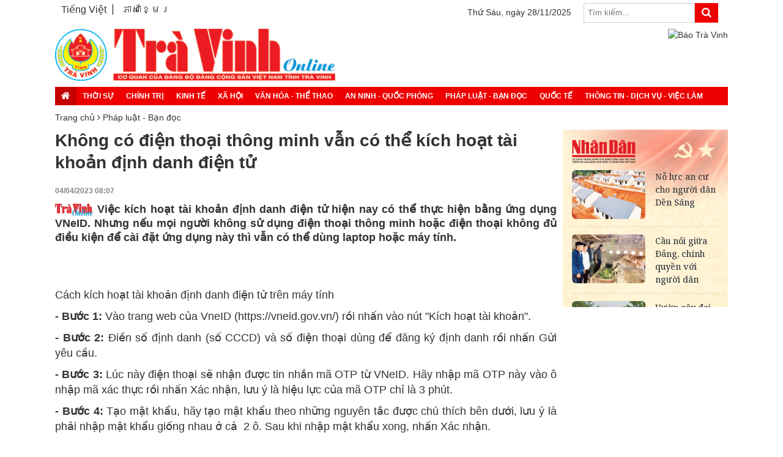

--- FILE ---
content_type: text/html; charset=utf-8
request_url: http://baotravinh.vn/phap-luat-ban-doc/khong-co-dien-thoai-thong-minh-van-co-the-kich-hoat-tai-khoan-dinh-danh-dien-tu-27773.html
body_size: 17547
content:
<!DOCTYPE html>
<html lang="en">
<head>
   <title>Kh&#244;ng c&#243; điện thoại th&#244;ng minh vẫn c&#243; thể k&#237;ch hoạt t&#224;i khoản định danh điện tử  </title>
    <meta name="robots" content="index, follow" />
    <meta name="description" content="Việc k&#237;ch hoạt t&#224;i khoản định danh điện tử hiện nay c&#243; thể thực hiện bằng ứng dụng VNeID. Nhưng nếu mọi người kh&#244;ng sử dụng điện thoại th&#244;ng minh hoặc điện thoại kh&#244;ng đủ điều kiện để c&#224;i đặt ứng dụng n&#224;y th&#236; vẫn c&#243; thể d&#249;ng laptop hoặc m&#225;y t&#237;nh. " />
    <link rel="shortcut icon" type="image/x-icon" href="/images/f.ico">
    <link rel="image_src" type="image/jpeg" href="https://cdn.baotravinh.vn/uploads/NewsThumbnail/2023/04/03/063825Thu____590x38.jpg" />
    <meta content="Báo Tra Vinh" property="og:site_name" />
    <meta content="article" property="og:type" />
    <meta content="Kh&#244;ng c&#243; điện thoại th&#244;ng minh vẫn c&#243; thể k&#237;ch hoạt t&#224;i khoản định danh điện tử  " itemprop="headline" property="og:title" />
    <meta content="https://www.baotravinh.vn/phap-luat-ban-doc/khong-co-dien-thoai-thong-minh-van-co-the-kich-hoat-tai-khoan-dinh-danh-dien-tu-27773.html" itemprop="url" property="og:url" />
    <meta property="og:image" itemprop="thumbnailUrl" content="https://cdn.baotravinh.vn/uploads/NewsThumbnail/2023/04/03/063825Thu____590x38.jpg" />
    <meta content="Việc k&#237;ch hoạt t&#224;i khoản định danh điện tử hiện nay c&#243; thể thực hiện bằng ứng dụng VNeID. Nhưng nếu mọi người kh&#244;ng sử dụng điện thoại th&#244;ng minh hoặc điện thoại kh&#244;ng đủ điều kiện để c&#224;i đặt ứng dụng n&#224;y th&#236; vẫn c&#243; thể d&#249;ng laptop hoặc m&#225;y t&#237;nh. " itemprop="description" property="og:description" />
    <meta charset="utf-8">
    <meta name="viewport" content="width=device-width, initial-scale=1">
    <link rel="stylesheet" href="/css/bootstrap.css">
    <link rel="stylesheet" href="/css/slick.css">
    <link rel="stylesheet" href="/css/bootstrap-glyphicons.css">
    <link rel="stylesheet" href="/css/slick-theme.css">
    <link rel="stylesheet" type="text/css" href="/css/font-awesome.min.css">
    <link rel="stylesheet" href="/css/animations.css">
    <link rel="stylesheet" href="/css/datepicker.css">
    <link rel="stylesheet" href="/css/jquery.fancybox.css">
    <link rel="stylesheet" href="/css/style.css?v=1234">
    <script src="/js/jquery-1.10.2.min.js"></script>
    <script src="/js/bootstrap-datepicker.js"></script>
    <script src="/js/jquery.fancybox.js"></script>
    <script src="/js/wow.js"></script>
    <script>
          new WOW().init();
      </script>  
</head>
<body class="home-page" >


    

<div class="header-top">
    <div class="container">
        <div class="row">
            <div class="col-md-5 col-sm-5 col-xs-12 padding-0">
                <ul class="language" >
                    <li><a href="/">Tiếng Việt</a></li>
                    <li><a href="http://khmer.baotravinh.vn">ភាសាខ្មែរ</a></li>
                </ul>
            </div>
            <div class="col-md-7 col-sm-7 col-xs-12 padding-0 box-search visible-lg-block">
                  <div class="search-container">
                    <form >
                      <input type="text" placeholder="Tìm kiếm..." name="search" class="txtSearch visible-lg-block">
                      <button type="button"><i class="fa fa-search btnSearch"></i></button>
                    </form>
                  </div>
                <span class='visible-lg-block'>Thứ S&#225;u, ng&#224;y 28/11/2025</span>                
            </div>
        </div>        
    </div>    
</div>    
<div class="main-content">
    <div class="container-fulid">
        <div class="header">     
            <div class="top-header">           
                <div class="container">
                    <div class="top-main-header row"> 
                        <div class="col-md-5">
                            <a href="/">
                            <img src="/images/banner-main.jpg" class="img-responsive" alt="Báo Trà Vinh" style="display:inline!important">
                            </a>
                        </div>    
                        <div class="col-md-7 rheader">
                            
                                   
                          <div><a href="https://baovinhlong.com.vn/">                                  
                                     <img src="https://cdn.baotravinh.vn/uploads/SlideHomeimg/2025/07/03/141828tubng.jpg" class="img-responsive" alt="Báo Trà Vinh" style="display:inline!important;max-width: 99%!important;float: right;"/>
                                      </a></div>
                           
                        </div>                    
                        <div class="right-header col-md-12 col-sm-12 col-xs-12 navi">
                            <div class="open-menu button-menu fixed" data-id="#main-menu" style='top:-100px'>
                                <div class="container-hamberger">
                                    <div class="hamberger">
                                        <span class="icon-bar"></span>
                                        <span class="icon-bar"></span>
                                        <span class="icon-bar"></span>
                                    </div>
                                </div>
                            </div>
                            <div id="main-menu" class="menu-main animatedParent animateOnce" >
                                <div class="menu-container menu-main-pc">
                                  <div class="top-menu">                                   
                                        <div class="close-menu button-close pull-right" data-id="#main-menu"></div>
                                    </div> 
                                    <ul class="ul-menu-main clearfix">
                                        <li class="li-child-menu active"><a href="/"><i class="fa fa-home fa-lg"></i></a></li>
                                             <li class="li-child-menu">
                                           <a href="https://www.baotravinh.vn/thoi-su-1.html" >Thời sự</a>  
                                                                                 
                                        </li>
                                             <li class="li-child-menu">
                                           <a href="https://www.baotravinh.vn/chinh-tri-3.html" >Ch&#237;nh trị</a>  
                                                                                 
                                        </li>
                                             <li class="li-child-menu">
                                           <a href="https://www.baotravinh.vn/kinh-te-4.html" >Kinh tế</a>  
                                                                                 
                                        </li>
                                             <li class="li-child-menu">
                                           <a href="https://www.baotravinh.vn/xa-hoi-1025.html" >X&#227; hội</a>  
                                                                                 
                                        </li>
                                             <li class="li-child-menu">
                                           <a href="https://www.baotravinh.vn/van-hoa-the-thao-10.html" >Văn h&#243;a - Thể thao</a>  
                                                                                 
                                        </li>
                                             <li class="li-child-menu">
                                           <a href="https://www.baotravinh.vn/an-ninh-quoc-phong-1087.html" >An ninh - Quốc ph&#242;ng</a>  
                                                                                 
                                        </li>
                                             <li class="li-child-menu">
                                           <a href="https://www.baotravinh.vn/phap-luat-ban-doc-1022.html" >Ph&#225;p luật - Bạn đọc</a>  
                                                                                 
                                        </li>
                                             <li class="li-child-menu">
                                           <a href="https://www.baotravinh.vn/quoc-te-11.html" >Quốc tế</a>  
                                                                                 
                                        </li>
                                             <li class="li-child-menu">
                                           <a href="https://www.baotravinh.vn/thong-tin-dich-vu-viec-lam-1040.html" >Th&#244;ng Tin - Dịch Vụ - Việc L&#224;m</a>  
                                                                                 
                                        </li>
                                                                                                                                 
                                    </ul>                            
                                </div>
                            </div>
                        </div>                        
                    </div>                
                </div>
            </div>                             
        </div>
   </div>
</div>

<script type="text/javascript">
    $(function () {




        $(".search-container .txtSearch").keypress(function (e) {
            if (e.keyCode == 13) {
                var url = "/tim-kiem.html?q=" + $(".search-container .txtSearch").val();
                window.location = url;
                return false;
            }
        });
        $(".search-container .btnSearch").click(function () {
            var url = "/tim-kiem.html?q=" + $(".search-container .txtSearch").val();
            window.location = url;
            return false;
        });
    });
</script>

<style>
@media screen and (max-width:991px) {
 .rheader {padding-right: 15px!important;}
} 

@media only screen and (max-width: 480px){
.search-container input[type=text] {
    width: 200px;
}
.search-container {
    float: left;
}
.box-search span {
    float: left;
}
.header-top .padding-0.box-search{
    padding-left: 10px;
}
.top-main-header img {
    max-width: 70%;
}
.button-menu{
    top: -215px !important;
}
}

@media only screen and (max-width: 400px){
.button-menu{
    top: -210px !important;
}
}

@media only screen and (max-width: 380px){
.button-menu{
    top: -204px !important;
}
}
</style>
    
<script src="https://sp.zalo.me/plugins/sdk.js"></script>
<div class="container">
    <div class="row">
        <div class="content-page">
            <div class="news-home news-details clearfix margin-10">                  
                <div class="contentleft">
                  <div class="breadcrumb-de">
                            <p><a href="/">Trang chủ</a> <span><i class="fa fa-angle-right fa-md"></i></span> <a href="https://www.baotravinh.vn/phap-luat-ban-doc-1022.html">Ph&#225;p luật - Bạn đọc</a></p>     
                  </div>
                    <div class="news-details-content clearfix">                      
                        <div class="news-details-title clearfix">
                            <h1 style='font-family: arial;font-size: 28px;'>Không có điện thoại thông minh vẫn có thể kích hoạt tài khoản định danh điện tử  </h1>
                        </div>
						<div class="news-details-title clearfix">
                            <h2 style='font-family: arial;font-size: 28px;'></h2>
                        </div>
                        <div class="box-details clearfix">
                            <div class="contenttotal1 fl">
                                                          
                            </div>
                            <div class="contenttotal2 fr box-details-des ">
                                <p class="date-time">04/04/2023 08:07</p>






                            <h2 class="title-italic" style="text-align: justify;font-family: arial;font-size:18px;"><img src='/images/unnamed.jpg' style='display: inline;    height: 20px;margin: 0;'/> Việc kích hoạt tài khoản định danh điện tử hiện nay có thể thực hiện bằng ứng dụng VNeID. Nhưng nếu mọi người không sử dụng điện thoại thông minh hoặc điện thoại không đủ điều kiện để cài đặt ứng dụng này thì vẫn có thể dùng laptop hoặc máy tính. </h2>
                            <div class="newscontent"><p style="text-align: justify;">&nbsp;</p>

<p style="text-align: justify;"><span style="font-size:18px;"><span style="font-family:arial,helvetica,sans-serif;"><img alt="" src="/uploads/image/2023/04/03/Noi%20dung%20___%20820%20.jpg" /></span></span></p>

<p style="text-align: justify;">&nbsp;</p>

<p style="text-align: justify;"><span style="font-size:18px;"><span style="font-family:arial,helvetica,sans-serif;">C&aacute;ch k&iacute;ch hoạt t&agrave;i khoản định danh điện tử tr&ecirc;n m&aacute;y t&iacute;nh</span></span></p>

<p style="text-align: justify;"><span style="font-size:18px;"><span style="font-family:arial,helvetica,sans-serif;"><strong>- Bước 1:</strong> V&agrave;o trang web của VneID (https://vneid.gov.vn/) rồi nhấn v&agrave;o n&uacute;t &quot;K&iacute;ch hoạt t&agrave;i khoản&quot;.</span></span></p>

<p style="text-align: justify;"><span style="font-size:18px;"><span style="font-family:arial,helvetica,sans-serif;"><strong>- Bước 2:</strong> Điền số định danh (số CCCD) v&agrave; số điện thoại d&ugrave;ng để đăng k&yacute; định danh rồi nhấn Gửi y&ecirc;u cầu.</span></span></p>

<p style="text-align: justify;"><span style="font-size:18px;"><span style="font-family:arial,helvetica,sans-serif;"><strong>- Bước 3:</strong> L&uacute;c n&agrave;y điện thoại sẽ nhận được tin nhắn m&atilde; OTP từ VNeID. H&atilde;y nhập m&atilde; OTP n&agrave;y v&agrave;o &ocirc; nhập m&atilde; x&aacute;c thực rồi nhấn X&aacute;c nhận, lưu &yacute; l&agrave; hiệu lực của m&atilde; OTP chỉ l&agrave; 3 ph&uacute;t.</span></span></p>

<p style="text-align: justify;"><span style="font-size:18px;"><span style="font-family:arial,helvetica,sans-serif;"><strong>- Bước 4:</strong> Tạo mật khẩu, h&atilde;y tạo mật khẩu theo những nguy&ecirc;n tắc được ch&uacute; th&iacute;ch b&ecirc;n dưới, lưu &yacute; l&agrave; phải nhập mật khẩu giống nhau ở cả&nbsp; 2 &ocirc;. Sau khi nhập mật khẩu xong, nhấn X&aacute;c nhận.</span></span></p>

<p style="text-align: justify;"><span style="font-size:18px;"><span style="font-family:arial,helvetica,sans-serif;"><strong>- Bước 5:</strong> Bước tiếp theo l&agrave; tạo passcode, đ&acirc;y l&agrave; pass m&agrave; mọi người cần mỗi khi d&ugrave;ng c&aacute;c ứng dụng tr&ecirc;n VNeID. Passcode chỉ sử dụng c&aacute;c chữ số từ 0 đến 9. Sau khi nhập xong passcode, nhấn n&uacute;t X&aacute;c nhận.</span></span></p>

<p style="text-align: justify;"><span style="font-size:18px;"><span style="font-family:arial,helvetica,sans-serif;"><strong>- Bước 6: </strong>Sau khi tạo passcode, bước tiếp theo l&agrave; tạo c&acirc;u hỏi bảo mật. Ở đ&acirc;y sẽ c&oacute; những c&acirc;u hỏi đ&atilde; được quy định sẵn, h&atilde;y chọn 2 c&acirc;u hỏi v&agrave; điền c&acirc;u trả lời. Lưu &yacute; l&agrave; phải nhớ kỹ hai c&acirc;u hỏi v&agrave; đ&aacute;p &aacute;n m&igrave;nh đ&atilde; nhập để sau n&agrave;y nếu cần th&igrave; c&oacute; thể sử dụng để lấy lại t&agrave;i khoản. Sau khi đ&atilde; ho&agrave;n th&agrave;nh, nhấn n&uacute;t X&aacute;c nhận.</span></span></p>

<p style="text-align: justify;"><span style="font-size:18px;"><span style="font-family:arial,helvetica,sans-serif;"><strong>- Bước 7: </strong>L&uacute;c n&agrave;y m&agrave;n h&igrave;nh sẽ hiện ra th&ocirc;ng b&aacute;o &ldquo;Bạn đ&atilde; k&iacute;ch hoạt t&agrave;i khoản định danh điện tử th&agrave;nh c&ocirc;ng&rdquo;. H&atilde;y nhấn n&uacute;t Tiếp tục.</span></span></p>

<p style="text-align: justify;"><span style="font-size:18px;"><span style="font-family:arial,helvetica,sans-serif;"><strong>- Bước 8:</strong> M&agrave;n h&igrave;nh sẽ đưa về giao diện đăng nhập t&agrave;i khoản, h&atilde;y nhập số CCCD v&agrave; mật khẩu đ&atilde; tạo, rồi nhấn <strong>Đăng nhập</strong>.</span></span></p>

<p style="text-align: justify;"><span style="font-size:18px;"><span style="font-family:arial,helvetica,sans-serif;"><strong>- Bước 9: </strong>M&agrave;n h&igrave;nh sẽ hiện ra một khung để điền m&atilde; OTP. M&atilde; n&agrave;y sẽ được gửi về số điện thoại, h&atilde;y lấy m&atilde; rồi nhập trước khi hết giờ nếu kh&ocirc;ng m&atilde; sẽ hết hiệu lực. Sau đ&oacute;, sẽ được đưa v&agrave;o trang web của Bộ C&ocirc;ng an. Như vậy l&agrave; việc k&iacute;ch hoạt đ&atilde; ho&agrave;n tất.</span></span></p>

<p style="text-align: justify;"><span style="font-size:18px;"><span style="font-family:arial,helvetica,sans-serif;">Đề nghị người d&acirc;n h&atilde;y k&iacute;ch hoạt t&agrave;i khoản định danh điện tử để thực hiện c&aacute;c giao dịch trực tuyến c&ocirc;ng một c&aacute;ch nhanh ch&oacute;ng, tiết kiệm.</span></span></p>

<p style="text-align: right;"><span style="font-size:18px;"><strong><span style="font-family:arial,helvetica,sans-serif;">Hồ Giang</span></strong></span></p>
</div>
							<div style="overflow: hidden;  display: -webkit-box;   -webkit-line-clamp: 1;  -webkit-box-orient: vertical;"><a></a></div>
                            <ul class="icon-social">
							<li style='float: left;    padding: 0;'><div class="zalo-share-button" data-href="http://baotravinh.vn/phap-luat-ban-doc/khong-co-dien-thoai-thong-minh-van-co-the-kich-hoat-tai-khoan-dinh-danh-dien-tu-27773.html" data-oaid="3238526610614781285" data-layout="3" data-color="blue" data-customize=false></div></li>
                                  <li class="icon-face"><a href="javascript:void(0)" onclick="share_facebook('http://baotravinh.vn/phap-luat-ban-doc/khong-co-dien-thoai-thong-minh-van-co-the-kich-hoat-tai-khoan-dinh-danh-dien-tu-27773.html');"><i class="fa fa-facebook fa-lg"></i></a></li>
                                  <li class="icon-mail"><a href="mailto:?Subject=Kh&#244;ng c&#243; điện thoại th&#244;ng minh vẫn c&#243; thể k&#237;ch hoạt t&#224;i khoản định danh điện tử  &body=Việc k&#237;ch hoạt t&#224;i khoản định danh điện tử hiện nay c&#243; thể thực hiện bằng ứng dụng VNeID. Nhưng nếu mọi người kh&#244;ng sử dụng điện thoại th&#244;ng minh hoặc điện thoại kh&#244;ng đủ điều kiện để c&#224;i đặt ứng dụng n&#224;y th&#236; vẫn c&#243; thể d&#249;ng laptop hoặc m&#225;y t&#237;nh. "><i class="fa fa-envelope fa-lg"></i></a></li>
                                  <li class="icon-twitt"><a href="javascript:void(0)" onclick="share_twitter('http://baotravinh.vn/phap-luat-ban-doc/khong-co-dien-thoai-thong-minh-van-co-the-kich-hoat-tai-khoan-dinh-danh-dien-tu-27773.html'); "><i class="fa fa-twitter-square fa-lg"></i></a></li>
                                  <li class="icon-yotube"><a href="javascript:void(0)" onclick="share_google('http://baotravinh.vn/phap-luat-ban-doc/khong-co-dien-thoai-thong-minh-van-co-the-kich-hoat-tai-khoan-dinh-danh-dien-tu-27773.html'); "><i class="fa fa-youtube-square fa-lg"></i></a></li>
								  
                              </ul>  
                            </div>
                            
                        </div>
                          

                        <div class="box-y-kien-details clearfix ">
                            <div class="box-tag">
                                <ul>
                                    <li><a href="https://www.baotravinh.vn/tac-gia-ho-giang-347/tag.html">T&#225;c giả Hồ Giang</a></li>
                                    <li><a href="https://www.baotravinh.vn/vneid-1433/tag.html">VNeID</a></li>
                                    <li><a href="https://www.baotravinh.vn/dinh-danh-dien-tu-685/tag.html">Định danh điện tử</a></li>
                                </ul>
                            </div>
                                <div style="margin-top:20px">
   <form  class="clearfix" id="form_AddRating">
    <input name="NewsID" type="hidden"  value="27773"/> 
    <input id="Rating" name="Rating" type="hidden" value="3.18" />                            
<span>(20)</span> <div id="rateYo" style="float:left"></div>
</form></div>
<link rel="stylesheet" href="/rating/jquery.rateyo.min.css"/>
<script src="/rating/jquery.rateyo.min.js"></script>
                            <script type="text/javascript">
                                $(function () {
                                    $("#rateYo").rateYo({
                                        rating: 3.18,
                                        onSet: function (rating, rateYoInstance) {
                                            $('#form_AddRating #Rating').val(rating);

                                            var params = $("#form_AddRating").serialize();
                                            $.ajax({ 'url': '/News/AddRating',
                                                'data': params,
                                                'type': 'POST',
                                                success: function (response) {
                                                     
                                                },
                                                error: function (response) {
                                                    alert("Có lỗi trong quá trình gửi dữ liệu!")
                                                }
                                            });
                                        }
                                    });
                                });
                            </script>

    <div>
        <div class="block-ArtBtTit">Ý KIẾN BẠN ĐỌC</div>
             <ul class="user-comment">
                <li class="user-author">Nguyễn Thị Trang -<span class="date"> 07/09/2024</span></li>
                <li class="user-des">Tôi đăng kí định danh mức 1,2 cho mẹ tôi trên điện thoại của tôi có được không</li>
            </ul>
             <ul class="user-comment">
                <li class="user-author">đỗ thuấn -<span class="date"> 15/11/2023</span></li>
                <li class="user-des"> Xin chào Cán bộ . Tôi không có điện thoại thông minh.<br/>
1- Vậy tôi có thể đăng ký định danh cá nhân cá nhân được không ?<br/>
2- Tôi có thể dùng số điện thoại chung với con gái tôi được ?<br/>
3- Khi không có điện thoại thông minh thì có thể làm gì để kích hoạt tài khoản định danh,để cơ quan kích hoạt xem có hay không ? <br/>
 Cám ơn Cán bộ</li>
            </ul>
             <ul class="user-comment">
                <li class="user-author">Nguyễn Thị Tuyết Nguy&#234;n -<span class="date"> 03/08/2023</span></li>
                <li class="user-des">Điện thoại tôi không thể cập nhật được phiên bản mới của Vneid thì có đăng ký tài khoản định danh điện tử được không?</li>
            </ul>
             <ul class="user-comment">
                <li class="user-author">Trần thị b&#237;ch thủy  -<span class="date"> 12/07/2023</span></li>
                <li class="user-des">Em đăng ký ddcn mức 1 cho cả ba người chung một đt chồng em làm ddcn mức 2truoc thì làm đc còn em hôm sau lên làm thì ko đc các đồng chí công an bảo sdt này đã có người sử dụng và cả nhà em đều ko làm đc vậy bây giờ em phải làm sao để làm ddcn mức 2 ạ</li>
            </ul>
             <ul class="user-comment">
                <li class="user-author">Nguyễn Văn Vững -<span class="date"> 08/07/2023</span></li>
                <li class="user-des">Vợ tôi không sử dụng điện thoại có đăng kí tài khoản định danh điện tử được không?</li>
            </ul>
             <ul class="user-comment">
                <li class="user-author">Trần hữu bang  -<span class="date"> 30/06/2023</span></li>
                <li class="user-des">Vợ tôi đăng ký mã định danh mức t trên máy tôi,vây mức 2 tôi có đăng ký mã định danh trên máy tôi có được không. ?</li>
            </ul>
             <ul class="user-comment">
                <li class="user-author">Phạm Thị hồng th&#250;y -<span class="date"> 17/06/2023</span></li>
                <li class="user-des">Tôi kích hoạt trên điện thoại cũ giờ bị hỏng. Tôi đăng nhập trên máy mới ko đc giờ phải làm sao</li>
            </ul>
             <ul class="user-comment">
                <li class="user-author">H&#225;n thị Hương  -<span class="date"> 13/05/2023</span></li>
                <li class="user-des">Tui đăng ký tài khoản định danh mà tui an nhầm cục cảnh sát thì bây giờ tui phải làm thế nào để hủy đi để đăng ký lại ah </li>
            </ul>
             <ul class="user-comment">
                <li class="user-author">Đặng Trần Yến Tuyết  -<span class="date"> 05/05/2023</span></li>
                <li class="user-des">Tôi đã đăng ký mã định danh trên điện thoại cũ giờ Tôi muốn đăng nhập trên điện thoại mới mà k được vì kêu tôi phải đăng nhập trên điện thoại cũ để nhập mã xác nhận. Mà ĐT cũ mất rồi làm sao để đăng nhập vào ĐT mới bây giờ </li>
            </ul>
             <ul class="user-comment">
                <li class="user-author">PHẠM THẠCH VŨ -<span class="date"> 17/04/2023</span></li>
                <li class="user-des">Lúc đăng ký Định Danh Mức 1 tôi đăng ký Số ĐT của e trai tôi. Giờ muốn điều chỉnh lại số ĐT của tôi. Tôi phải làm sao a ?</li>
            </ul>
             <ul class="user-comment">
                <li class="user-author">GIANG TRẦN HẢI  -<span class="date"> 10/04/2023</span></li>
                <li class="user-des">Tài khoản của tôi không thể mở được vì khi đăng ký là sim khuyến mãi bị cháy sim nên tôi đã đăng ký sim số mới nhưng không được. Vậy tôi muốn đăng ký lại tài khoản định danh bằng số điện thoại mới tôi phải làm sao?</li>
            </ul>
        </div>

    <div class="noi-dung-y-kien clearfix">
    <form  class="clearfix" id="form_post_comment">

                         <input name="ParentID" type="hidden" value="0" />
        <input name="NewsID" type="hidden"  value="27773"/>
    <div class="row">
                                <div class="col-md-4">
                                    <div class="form-group">
                                        <input type="text" class="form-control" name="CommentName" id="CommentName"  placeholder="Họ và tên">
                                    </div>

                                </div>
                                <div class="col-md-8">
                                    <div class="form-group clearfix">
                                        <input type="text" class="form-control" name="CommentEmail"  id="CommentEmail" placeholder="Email">
                                    </div>
                                </div>
                            </div>
        <textarea id="txtComment" name="Comment" class="form-control" rows="3" placeholder="Ý kiến của bạn"></textarea>
        <button type="button" class="btn btn-send" id="comment_post_button">
            Gửi</button>
            </form>
    </div>  
    <script type="text/javascript">
        $(function () {
            $("#comment_post_button").click(function () {
                if ($("#form_post_comment #CommentName").val() == "" || $("#form_post_comment #CommentEmail").val() == "") {
                    alert("Xin vui lòng nhập họ tên và email của bạn!")
                }
                else {
                    if ($("#form_post_comment #txtComment").val() == "" || $("#form_post_comment #txtComment").val() == "Ý kiến của bạn") {
                        alert("Bạn chưa nhập nội dung bình luận!")
                    }
                    else {
                        var params = $("#form_post_comment").serialize();
                        $.ajax({ 'url': '/News/AddComment',
                            'data': params,
                            'type': 'POST',
                            success: function (response) {
                                if (response == "Empty")
                                    alert("Bạn chưa nhập nội dung bình luận!")
                                else if (response == "Email") {
                                    alert("Nhập đúng địa chỉ email của Bạn!")
                                }
                                else {
                                    alert("Nội dung bình luận của bạn đã được gởi đi!")
                                    $(".comment-content").remove();
                                }
                            },
                            error: function (response) {
                                alert("Có lỗi trong quá trình gửi dữ liệu!")
                            }
                        });
                    }
                }
            });
        });
    </script>

<style>
.block-ArtBtTit {
    font-size: 16px;
    font-family: 'Roboto',sans-serif;
    font-weight: 700;
    text-transform: uppercase;
    color: #9f0a59;
    padding-top: 10px;
    padding-bottom: 5px;
}
.user-comment {
    display: block;
    overflow: hidden;
    font-size: 12px;
    background: #f9f9f9;
    padding: 8px 10px;
    margin-bottom: 2px;
}
.user-author {
    color: #000;
    font-weight: 700;
    padding-bottom: 5px;
}
.user-comment li {list-style-type:none;}

</style>                           
                            
                         </div>


                    </div>
                </div>
                <div class="contentright">
                  <div class="box-banner-adv">
                          <div class="img-banner">
                            <a href="https://www.facebook.com/baotravinh.vn"><img class="img-responsive" src="https://cdn.baotravinh.vn/uploads/SlideHomeimg/2022/03/31/163855Theo d&#245;i B&#225;o Tr&#224; Vinh Online (1).gif" alt=""></a>
                        </div>
                          <div class="img-banner">
                            <a href="https://www.baotravinh.vn/chu-de-23/topic.html"><img class="img-responsive" src="https://cdn.baotravinh.vn/uploads/SlideHomeimg/2024/01/25/082911CSB 3.jpg" alt=""></a>
                        </div>



       <div><!-- no keywords found --></div>



<iframe src="https://nhandan.vn/widget.html" width="100%" height="290px" frameborder="0" scrolling="no" marginheight="0" marginwidth="0"></iframe>
                  </div>
                    
                </div>
            </div>
            <div class="tincungchuyenmuc margin-20 clearfix">
              <div class="tincungchuyenmucbig mt25">
                              <div class="tab">
                              TIN CÙNG MỤC
                              </div>
                              <div class="fl">
                                  <div class="first">
                                      <a href="https://www.baotravinh.vn/phap-luat-ban-doc/dau-tranh-phong-ngua-voi-toi-pham-te-nan-ma-tuy-ngay-tu-co-so-46858.html" title=""  style="max-height:265px;overflow:hidden;display: block;">
                                      <img class="img-responsive" src="https://cdn.baotravinh.vn/uploads/NewsThumbnail/2025/06/18/09364407440211.jpg" alt="" title="">
                                      </a>
                                      <h3>
                                      <a href="https://www.baotravinh.vn/phap-luat-ban-doc/dau-tranh-phong-ngua-voi-toi-pham-te-nan-ma-tuy-ngay-tu-co-so-46858.html" title="">Đấu tranh, ph&#242;ng ngừa với tội phạm, tệ nạn ma t&#250;y ngay từ cơ sở </a></h3>
                                  </div>
                                  <div class="second">
                                      <a href="https://www.baotravinh.vn/phap-luat-ban-doc/nhung-he-luy-tu-viec-gop-hui-46813.html" title=""  style="max-height:165px;overflow:hidden;display: block;">
                                      <img class="img-responsive" src="https://cdn.baotravinh.vn/uploads/NewsThumbnail/2025/06/16/075416t11h.jpg" alt="" title="">
                                      </a>
                                      <h3>
                                      <a href="https://www.baotravinh.vn/phap-luat-ban-doc/nhung-he-luy-tu-viec-gop-hui-46813.html">Những hệ lụy từ việc g&#243;p hụi </a></h3>
                                      <p>Thời gian qua, tr&#234;n địa b&#224;n tỉnh Tr&#224; Vinh, nhất l&#224; một số v&#249;ng n&#244;ng th&#244;n li&#234;n tiếp xảy ra nhiều vụ vỡ hụi, số tiền bị chiếm đoạt l&#234;n đến h&#224;ng chục tỷ đồng. D&#249; biết việc g&#243;p hụi c&#243; nhiều rủi ro nhưng với việc huy động vốn nhanh v&#224; c&#243; l&#227;i suất kh&#225; hấp dẫn n&#234;n nhiều người đ&#227; bỏ số tiền h&#224;ng chục triệu, thậm ch&#237; l&#234;n đến h&#224;ng tỷ đồng v&#224;o việc chơi hụi. Điều đ&#225;ng n&#243;i, nhiều người d&#226;n tham gia chơi hụi một c&#225;ch hời hợt, chỉ dựa v&#224;o niềm tin đối với chủ hụi, kh&#244;ng t&#236;m hiểu c&#225;c d&#226;y hụi, thậm ch&#237; kh&#244;ng tham gia khui hụi, việc gom v&#224; giao hụi đều do chủ hụi quản l&#253;. Mặc d&#249; cơ quan chức năng thường xuy&#234;n tuy&#234;n truyền, cảnh b&#225;o, song kh&#244;ng &#237;t người vẫn sập bẫy trước những biến tướng từ việc chơi hụi dẫn đến nhiều hệ lụy đau l&#242;ng.</p>
                                  </div>
                                  <div class="clearfix old"></div>
                              </div>
                              <div class="fr">
                              <ul>

                                  <li class="clearfix">
                                    <a href="https://www.baotravinh.vn/phap-luat-ban-doc/giet-nguoi-trong-luc-say-ruou-lanh-an-07-nam-tu-46847.html" title="">
                                    <img class="img-responsive" src="https://cdn.baotravinh.vn/uploads/NewsThumbnail/2025/06/17/150717bi.jpg" alt="" title="">
                                    </a>
                                    <div class="tt">
                                    <a class="bTitle" href="https://www.baotravinh.vn/phap-luat-ban-doc/giet-nguoi-trong-luc-say-ruou-lanh-an-07-nam-tu-46847.html" title="">Giết người trong l&#250;c say rượu, l&#227;nh &#225;n 07 năm t&#249; </a>
                                      
                                    </div>
                                    </li>
                                  <li class="clearfix">
                                    <a href="https://www.baotravinh.vn/phap-luat-ban-doc/cong-an-tinh-tra-vinh-tieu-huy-hon-1-500-vu-khi-vat-lieu-no-cong-cu-ho-tro-46836.html" title="">
                                    <img class="img-responsive" src="https://cdn.baotravinh.vn/uploads/NewsThumbnail/2025/06/17/053726IMG_5783.JPG" alt="" title="">
                                    </a>
                                    <div class="tt">
                                    <a class="bTitle" href="https://www.baotravinh.vn/phap-luat-ban-doc/cong-an-tinh-tra-vinh-tieu-huy-hon-1-500-vu-khi-vat-lieu-no-cong-cu-ho-tro-46836.html" title="">C&#244;ng an tỉnh Tr&#224; Vinh ti&#234;u hủy hơn 1.500 vũ kh&#237;, vật liệu nổ, c&#244;ng cụ hỗ trợ </a>
                                      
                                    </div>
                                    </li>
                                  <li class="clearfix">
                                    <a href="https://www.baotravinh.vn/phap-luat-ban-doc/tuyen-y-an-10-nam-tu-cho-doi-tuong-mua-ban-trai-phep-chat-ma-tuy-46768.html" title="">
                                    <img class="img-responsive" src="https://cdn.baotravinh.vn/uploads/NewsThumbnail/2025/06/13/160945IMG_5771 (1).JPG" alt="" title="">
                                    </a>
                                    <div class="tt">
                                    <a class="bTitle" href="https://www.baotravinh.vn/phap-luat-ban-doc/tuyen-y-an-10-nam-tu-cho-doi-tuong-mua-ban-trai-phep-chat-ma-tuy-46768.html" title="">Tuy&#234;n y &#225;n 10 năm t&#249; cho đối tượng mua, b&#225;n tr&#225;i ph&#233;p chất ma t&#250;y </a>
                                      
                                    </div>
                                    </li>
                                  <li class="clearfix">
                                    <a href="https://www.baotravinh.vn/phap-luat-ban-doc/xet-xu-nhom-doi-tuong-to-chuc-su-dung-trai-phep-chat-ma-tuy-46766.html" title="">
                                    <img class="img-responsive" src="https://cdn.baotravinh.vn/uploads/NewsThumbnail/2025/06/13/142720matuy.jpg" alt="" title="">
                                    </a>
                                    <div class="tt">
                                    <a class="bTitle" href="https://www.baotravinh.vn/phap-luat-ban-doc/xet-xu-nhom-doi-tuong-to-chuc-su-dung-trai-phep-chat-ma-tuy-46766.html" title="">Xét xử nhóm đ&#244;́i tượng t&#244;̉ chức sử dụng trái phép ch&#226;́t ma túy </a>
                                      
                                    </div>
                                    </li>

                            </ul>
                            </div>
                            </div>

            </div>
            
      
           <div class="tinnoibat tincungchuyenmucbig clearfix">
                <div class="tab">
                  Tin Nổi Bật
                </div>
                <div class="col-md-12 padding-0 box-tinnoibat">
                     <div class="col-md-3 col-sm-3 col-xs-6">
                     <div class="box-img"  style="max-height:165px;overflow:hidden">
                       <a href="https://www.baotravinh.vn/thoi-su/loi-chia-tay!-47130.html"><img class="img-responsive" src="https://cdn.baotravinh.vn/uploads/NewsThumbnail/2025/06/28/145805T1.jpg" alt=""></a>
                     </div>
                     <h4><a href="https://www.baotravinh.vn/thoi-su/loi-chia-tay!-47130.html"> Lời chia tay! </a></h4>
                  </div>
                     <div class="col-md-3 col-sm-3 col-xs-6">
                     <div class="box-img"  style="max-height:165px;overflow:hidden">
                       <a href="https://www.baotravinh.vn/trong-tinh/trao-quyet-dinh-ve-sap-xep-sap-nhap-hop-nhat-don-vi-hanh-chinh-xa-phuong-47145.html"><img class="img-responsive" src="https://cdn.baotravinh.vn/uploads/NewsThumbnail/2025/06/30/185747tv1.jpg" alt=""></a>
                     </div>
                     <h4><a href="https://www.baotravinh.vn/trong-tinh/trao-quyet-dinh-ve-sap-xep-sap-nhap-hop-nhat-don-vi-hanh-chinh-xa-phuong-47145.html">Trao quyết định về sắp xếp, s&#225;p nhập, hợp nhất đơn vị h&#224;nh ch&#237;nh x&#227;, phường </a></h4>
                  </div>
                     <div class="col-md-3 col-sm-3 col-xs-6">
                     <div class="box-img"  style="max-height:165px;overflow:hidden">
                       <a href="https://www.baotravinh.vn/kinh-te/tra-vinh-hao-khi-lich-su-khat-vong-vuon-xa-47131.html"><img class="img-responsive" src="https://cdn.baotravinh.vn/uploads/NewsThumbnail/2025/06/28/150152T4.jpg" alt=""></a>
                     </div>
                     <h4><a href="https://www.baotravinh.vn/kinh-te/tra-vinh-hao-khi-lich-su-khat-vong-vuon-xa-47131.html">TR&#192; VINH - H&#224;o kh&#237; lịch sử, kh&#225;t vọng vươn xa </a></h4>
                  </div>
                     <div class="col-md-3 col-sm-3 col-xs-6">
                     <div class="box-img"  style="max-height:165px;overflow:hidden">
                       <a href="https://www.baotravinh.vn/trong-tinh/thanh-pho-tra-vinh-nhung-hinh-anh-tu-goc-nhin-tren-cao-47137.html"><img class="img-responsive" src="https://cdn.baotravinh.vn/uploads/NewsThumbnail/2025/06/29/100146tptv.jpg" alt=""></a>
                     </div>
                     <h4><a href="https://www.baotravinh.vn/trong-tinh/thanh-pho-tra-vinh-nhung-hinh-anh-tu-goc-nhin-tren-cao-47137.html">Th&#224;nh phố Tr&#224; Vinh - những h&#236;nh ảnh từ g&#243;c nh&#236;n tr&#234;n cao </a></h4>
                  </div>
                     <div class="col-md-3 col-sm-3 col-xs-6">
                     <div class="box-img"  style="max-height:165px;overflow:hidden">
                       <a href="https://www.baotravinh.vn/chinh-tri/ban-chap-hanh-dang-bo-tinh-vinh-long-moi-gom-83-dong-chi-47150.html"><img class="img-responsive" src="https://cdn.baotravinh.vn/uploads/NewsThumbnail/2025/06/30/14545683DC.jpg" alt=""></a>
                     </div>
                     <h4><a href="https://www.baotravinh.vn/chinh-tri/ban-chap-hanh-dang-bo-tinh-vinh-long-moi-gom-83-dong-chi-47150.html">Ban Chấp h&#224;nh Đảng bộ tỉnh Vĩnh Long mới gồm 83 đồng ch&#237;  </a></h4>
                  </div>
                     <div class="col-md-3 col-sm-3 col-xs-6">
                     <div class="box-img"  style="max-height:165px;overflow:hidden">
                       <a href="https://www.baotravinh.vn/chinh-tri/dong-chi-ngo-chi-cuong-giu-chuc-bi-thu-tinh-uy-vinh-long-47149.html"><img class="img-responsive" src="https://cdn.baotravinh.vn/uploads/NewsThumbnail/2025/06/30/121745BTT.jpg" alt=""></a>
                     </div>
                     <h4><a href="https://www.baotravinh.vn/chinh-tri/dong-chi-ngo-chi-cuong-giu-chuc-bi-thu-tinh-uy-vinh-long-47149.html">Đồng ch&#237; Ng&#244; Ch&#237; Cường giữ chức B&#237; thư Tỉnh ủy Vĩnh Long </a></h4>
                  </div>
                     <div class="col-md-3 col-sm-3 col-xs-6">
                     <div class="box-img"  style="max-height:165px;overflow:hidden">
                       <a href="https://www.baotravinh.vn/chinh-tri/long-trong-le-cong-bo-nghi-quyet-quyet-dinh-ve-sap-nhap-tinh-vinh-long-47146.html"><img class="img-responsive" src="https://cdn.baotravinh.vn/uploads/NewsThumbnail/2025/06/30/100743a1_20250630094033.jpg" alt=""></a>
                     </div>
                     <h4><a href="https://www.baotravinh.vn/chinh-tri/long-trong-le-cong-bo-nghi-quyet-quyet-dinh-ve-sap-nhap-tinh-vinh-long-47146.html">Long trọng Lễ c&#244;ng bố Nghị quyết, Quyết định về s&#225;p nhập tỉnh Vĩnh Long </a></h4>
                  </div>
                     <div class="col-md-3 col-sm-3 col-xs-6">
                     <div class="box-img"  style="max-height:165px;overflow:hidden">
                       <a href="https://www.baotravinh.vn/chinh-tri/truc-tiep-le-cong-bo-nghi-quyet-cua-quoc-hoi-ve-sap-nhap-tinh-thanh-pho-47142.html"><img class="img-responsive" src="https://cdn.baotravinh.vn/uploads/NewsThumbnail/2025/06/30/082730vna-potal-chu-tich-nuoc-du-cong-bo-nghi-quyet-quyet-dinh-sap-nhap-don-vi-hanh-chinh-tai-ha-noi-8121707.jpg" alt=""></a>
                     </div>
                     <h4><a href="https://www.baotravinh.vn/chinh-tri/truc-tiep-le-cong-bo-nghi-quyet-cua-quoc-hoi-ve-sap-nhap-tinh-thanh-pho-47142.html">Trực tiếp lễ c&#244;ng bố Nghị quyết của Quốc hội về s&#225;p nhập tỉnh, th&#224;nh phố </a></h4>
                  </div>

                  
            </div>

        </div>       
    </div>
</div>


<div class="banner-adv clearfix">
    <div class="img-banner-adv">
        <div class="container">
            <div class="row1">
                <div class="col-md-12 padding-0 img-banner-inside">

                    <div class="col-md-12 img-banner-adv1">

                    </div>
                </div>
            </div>
        </div>
    </div>
</div>








<div class="thongtindoanhnghiep">
    <div class="container">
        <div class="row">
            <div class="thong-tin clearfix">
                <div class="col-md-12">
                    <div class="slider-doanhnghiep">


                       

                    </div>
                </div>
            </div>
        </div>
    </div>
</div>

<script type="text/javascript">
    $(document).ready(function () {
        $('.slider-doanhnghiep').slick({
            infinite: true,
            speed: 300,
            slidesToShow: 6,
            slidesToScroll: 1,
            autoplay: true,
            arrows: false,
            dots: false,
            responsive: [
                {
                    breakpoint: 1024,
                    settings: {
                        slidesToShow: 5,
                        slidesToScroll: 1,
                        infinite: true
                    }
                },
                {
                    breakpoint: 992,
                    settings: {
                        slidesToShow: 4,
                        slidesToScroll: 1
                    }
                },
                {
                    breakpoint: 600,
                    settings: {
                        slidesToShow: 3,
                        slidesToScroll: 1
                    }
                },
                {
                    breakpoint: 480,
                    settings: {
                        slidesToShow: 2,
                        slidesToScroll: 1
                    }
                }

                ]
        });
    }); 
    </script>

<style>
div.newscontent a {font-size: 20px;
    
    font-family:arial,helvetica,sans-serif;}
</style>

<script type="text/javascript" src="/audiojs/audio.min.js?v=2"></script>
<script type="text/javascript">
    $(document).ready(function () {
	
$("div.newscontent table").removeAttr("style");
$("div.newscontent img").each(function () {

            var hrsrc = $(this).attr("src");
            if (hrsrc != undefined && hrsrc != null && hrsrc.indexOf("https://") < 0) {
                $(this).attr("src", "https://cdn.baotravinh.vn" + hrsrc);
            }

            if ($(this).attr("class") == "imgvideo") {
                $(this).parent().addClass("pvideo");
                $(this).parent().attr("style", "    max-width: 470px;margin: auto;");
                var src = $(this).attr("alt");
                if (src != undefined && src != null && src.indexOf("https://") < 0) {
                    src = "https://cdn.baotravinh.vn" + src;
                }

                var img = $(this).attr("src");
                if (img != undefined && img != null && img.indexOf("https://") < 0) {
                    img = "https://cdn.baotravinh.vn" + img;
                }

                $(this).parent().html("<video id='my_video_1' class='video-js vjs-default-skin' controls preload='auto' width='100%' data-setup='{}' poster='" + img + "' >'<source src='" + src + "' type='video/mp4' /> </video>");
            }
			else if($(this).attr("class") == "imgmp3")
            {
                $(this).parent().addClass("pvideo");
                $(this).parent().attr("style","    width: 315px;margin: auto;");
                var src = $(this).attr("alt");
                if (src != undefined && src != null && src.indexOf("https://") < 0) {
                    src = "https://cdn.baotravinh.vn" + src;
                }

                $(this).parent().html("<audio src='" + src + "' controls='controls' > </audio>");
            }

        });
        $('.box-tinnoibat').slick({
            infinite: true,
            speed: 300,
            slidesToShow: 4,
            slidesToScroll: 1,
            autoplay: true,
            arrows: false,
            dots: false,
            responsive: [
                {
                    breakpoint: 1024,
                    settings: {
                        slidesToShow: 4,
                        slidesToScroll: 1,
                        infinite: true
                    }
                },
                {
                    breakpoint: 992,
                    settings: {
                        slidesToShow: 3,
                        slidesToScroll: 1
                    }
                },
                {
                    breakpoint: 600,
                    settings: {
                        slidesToShow: 2,
                        slidesToScroll: 1
                    }
                },
                {
                    breakpoint: 480,
                    settings: {
                        slidesToShow: 2,
                        slidesToScroll: 1
                    }
                }

                ]
        });
    });
        function share_facebook(url) { u = url; t = document.title; window.open('http://www.facebook.com/sharer.php?u=' + encodeURIComponent(u) + '&t=' + encodeURIComponent(t), 'sharer', 'toolbar=0,status=0,width=626,height=436'); return false; }
        function share_twitter(url) { u = url; t = document.title; window.open("http://twitter.com/home?status=" + encodeURIComponent(u)) }
        function share_google(url) { u = url; t = document.title; window.open("http://www.google.com/bookmarks/mark?op=edit&bkmk=" + encodeURIComponent(u) + "&title=" + t + "&annotation=" + t) }
    </script>
	
	
	
	
	


    <script type="text/javascript" src="/audiojs/audio.min.js?v=2"></script>
<script>
    audiojs.events.ready(function () {
        audiojs.createAll();
    });
</script>
<style>
    audio {display:none}
    .divBaoNoi {margin-bottom: 10px;}
    .divBaoNoi .audiojs 
    {
        float: left;
        background: #337ab7;
        height: 40px;
        width: 70%;
    }
    .divBaoNoi .audiojs .loaded
    {
        background: #fff;
        background-image: none;
    }
    
    .divBaoNoi .audiojs .progress
    {
        background: lime;
        background-image: none;
        border-radius: 0px;
    }
    .divBaoNoi .audiojs .play-pause {border-right: 0px;width: 35px;}
    .divBaoNoi .audiojs .loading, .divBaoNoi .audiojs .pause, .divBaoNoi .audiojs .play {background:none;text-align: center;font-size: 20px;padding-top: 3px;padding-left: 8px;}
    
    .divBaoNoi .audiojs .pause .fa:before, .divBaoNoi .audiojs .play .fa:before {color:lime!important;}
    .audiojs .scrubber {background: white!important;}
    
    .divBaoNoi .audiojs .scrubber {height: 10px;border-top:0px;margin:0px;margin-top: 15px;width:62%;}
    
    .divBaoNoi .audiojs .time {height:40px;line-height: 40px; border-left:0px;padding: 0px 6px 0px 0px;}
    
    .divBaoNoi .giongnoi {float:right; width:30%;height: 40px;background: #337ab7;position:relative;}
    
    .divBaoNoi .giongnoi div{color: #fff;
    margin-top: 7px;
    text-align: center;
    border: 1px solid #fff;
    margin-right: 5px;
    padding: 2px 0px;
    padding-right: 5px; cursor:pointer;border-radius: 3px;}
    
    .divBaoNoi .giongnoi div i.fa-user{padding-right: 10px;}
    .divBaoNoi .giongnoi div i.fa-sort-desc{float:right;}
    .divBaoNoi .giongnoi div span{}
    
    .divBaoNoi .giongnoi ul{display:none;background: #337ab7;position: absolute;right: 0px;width: 150px;width: 160px;    min-width: 100%;
    padding-top: 5px;
    padding-left: 5px;}
    .divBaoNoi .giongnoi ul li {padding:5px;cursor:pointer;color:#fff}
     .divBaoNoi .giongnoi ul li:hover {text-decoration:underline;}
    
    .divBaoNoi .clr {clear:both;margin-bottom: 10px;}
    
     @media (max-width: 767px) {

      .divBaoNoi .giongnoi .fa-user{ display:none!important;}
    
}
</style>
<script>
    $(document).ready(function () {
        var isViewUL = false;
        $(".giongnoi div").click(function myfunction() {
            if (isViewUL == false) {
                isViewUL = true;
                $(".divBaoNoi .giongnoi ul").show();
            }
            else {
                isViewUL = false;
                $(".divBaoNoi .giongnoi ul").hide();
            }
        });

        $(".divBaoNoi .giongnoi ul li").click(function myfunction() {

            var value = $(this).attr("value");
            var view = $(this).attr("view");
            isViewUL = false;

            $(".divBaoNoi .giongnoi ul").hide();
            $(".divBaoNoi .giongnoi ul li").show();
            $(this).hide();

            $(".divBaoNoi .giongnoi .playvoid").html(view);

            $(".divBaoNoi audio source").attr("src", value);

            $('.divBaoNoi .playAudio').html("<audio id='baonoiaudio'><source src='" + value + "' type='audio/mpeg'></source></audio>");
            audiojs.createAll();
            $(".divBaoNoi .play-pause").click();

        });
    });
</script>
    
<div class="footer">
    <div class="container">
        <div class="row">
            <div class="footer-content clearfix">
                <div class="footer-top clearfix">
                    <ul class="ul-menu-main-footer clearfix">
                                             <li>
                                           <a href="https://www.baotravinh.vn/thoi-su-1.html" >Thời sự</a>                                      
                                        </li>
                                             <li>
                                           <a href="https://www.baotravinh.vn/chinh-tri-3.html" >Ch&#237;nh trị</a>                                      
                                        </li>
                                             <li>
                                           <a href="https://www.baotravinh.vn/kinh-te-4.html" >Kinh tế</a>                                      
                                        </li>
                                             <li>
                                           <a href="https://www.baotravinh.vn/xa-hoi-1025.html" >X&#227; hội</a>                                      
                                        </li>
                                             <li>
                                           <a href="https://www.baotravinh.vn/van-hoa-the-thao-10.html" >Văn h&#243;a - Thể thao</a>                                      
                                        </li>
                                             <li>
                                           <a href="https://www.baotravinh.vn/an-ninh-quoc-phong-1087.html" >An ninh - Quốc ph&#242;ng</a>                                      
                                        </li>
                                             <li>
                                           <a href="https://www.baotravinh.vn/phap-luat-ban-doc-1022.html" >Ph&#225;p luật - Bạn đọc</a>                                      
                                        </li>
                                             <li>
                                           <a href="https://www.baotravinh.vn/quoc-te-11.html" >Quốc tế</a>                                      
                                        </li>
                                             <li>
                                           <a href="https://www.baotravinh.vn/thong-tin-dich-vu-viec-lam-1040.html" >Th&#244;ng Tin - Dịch Vụ - Việc L&#224;m</a>                                      
                                        </li>
                    </ul>

                    <select style="float: right;
    margin-bottom: 2px;
    margin-right: 2px;" name="" id="" onchange="window.open(this.options[this.selectedIndex].value,'_blank'); this.options[0].selected=true">
                                <option value="">Liên kết web</option>
                                     <option value="https://baoangiang.com.vn/">B&#225;o An Giang</option>
                                     <option value="http://baoapbac.vn/">B&#225;o Ấp Bắc</option>
                                     <option value="http://www.baobaclieu.vn/">B&#225;o Bạc Li&#234;u</option>
                                     <option value="https://baobinhduong.vn/">B&#225;o B&#236;nh Dương</option>
                                     <option value="http://baocamau.com.vn/">B&#225;o C&#224; Mau</option>
                                     <option value="https://baocantho.com.vn">B&#225;o Cần Thơ</option>
                                     <option value="https://dangcongsan.vn/">B&#225;o điện tử ĐCS Việt Nam</option>
                                     <option value="https://baodongkhoi.vn/">B&#225;o Đồng Khởi</option>
                                     <option value="http://www.baodongnai.com.vn/">B&#225;o Đồng Nai</option>
                                     <option value="http://www.baodongthap.vn/">B&#225;o Đồng Th&#225;p</option>
                                     <option value="http://www.hanoimoi.com.vn/">B&#225;o H&#224; Nội Mới</option>
                                     <option value="http://www.baohaugiang.com.vn/">B&#225;o Hậu Giang</option>
                                     <option value="http://baokiengiang.vn/">B&#225;o Ki&#234;n Giang</option>
                                     <option value="https://baolongan.vn/">B&#225;o Long An</option>
                                     <option value="https://nhandan.vn/">B&#225;o Nh&#226;n D&#226;n</option>
                                     <option value="https://www.qdnd.vn/">B&#225;o Qu&#226;n đội nh&#226;n d&#226;n</option>
                                     <option value="https://www.sggp.org.vn/">B&#225;o SGGP</option>
                                     <option value="http://baosoctrang.org.vn/">B&#225;o S&#243;c Trăng</option>
                                     <option value="https://suckhoedoisong.vn/">B&#225;o Sức khỏe &amp; Đời sống</option>
                                     <option value="https://baothaibinh.com.vn/">B&#225;o Th&#225;i B&#236;nh</option>
                                     <option value="https://thanhnien.vn/">B&#225;o Thanh Ni&#234;n</option>
                                     <option value="https://tuoitre.vn/">B&#225;o Tuổi Trẻ</option>
                                     <option value="https://vietnamnet.vn/">B&#225;o VietNamNet</option>
                                     <option value="http://www.baovinhlong.com.vn">B&#225;o Vĩnh Long</option>
                                     <option value="https://vnexpress.net/">B&#225;o VnExprsee</option>
                                     <option value="http://congan.travinh.gov.vn/">C&#244;ng an Tr&#224; Vinh</option>
                                     <option value="http://www.chinhphu.vn">Cổng th&#244;ng tin điện tử Ch&#237;nh phủ</option>
                                     <option value="https://travinh.dcs.vn">Cổng Th&#244;ng tin điện tử Đảng bộ tỉnh Tr&#224; Vinh</option>
                                     <option value="http://travinh.gov.vn">Cổng th&#244;ng tin điện tử tỉnh Tr&#224; Vinh</option>
                                     <option value="http://travinhtv.vn/thtv/">Đ&#224;i PT-TH Tr&#224; Vinh</option>
                                     <option value="https://vov.vn/">Đ&#224;i Tiếng n&#243;i Việt Nam</option>
                                     <option value="https://vtv.vn/">Đ&#224;i Truyền h&#236;nh Việt Nam</option>
                                     <option value="http://hoinhabaovietnam.vn/">Hội Nh&#224; b&#225;o Việt Nam</option>
                                     <option value="https://www.tuyengiao.vn/">Tạp ch&#237; của Ban Tuy&#234;n gi&#225;o Trung ương</option>
                                     <option value="https://nguoilambao.vn">Tạp ch&#237; Người l&#224;m b&#225;o</option>
                                     <option value="https://vnanet.vn/">Th&#244;ng tấn x&#227; Việt Nam</option>
                                     <option value="https://thuvienphapluat.vn/phap-luat">Thư viện ph&#225;p luật</option>
                                     <option value="https://cdntv.edu.vn/">Trường Cao Đẳng nghề Tr&#224; Vinh</option>
                                     <option value="http://www.tvmc.edu.vn/">Trường Cao đẳng Y tế Tr&#224; Vinh</option>
                                     <option value="https://www.tvu.edu.vn/">Trường Đại học Tr&#224; Vinh (TVU)</option>
                                     <option value="http://mattran.org.vn/">Ủy ban Trung ương MTTQ Việt Nam</option>
                            </select>
                </div>
                <div class="border" style="margin-top:0"></div>
                <div class="footer-bottom clearfix">
<div class="col-md-6 col-sm-4 col-xs-12">
<ul>
	<li><span style="font-family:times new roman,times,serif;"><span style="font-size:12px;">Cơ quan chủ quản:<strong> TỈNH ỦY TR&Agrave; VINH</strong></span></span></li>
	<li><span style="font-family: &quot;times new roman&quot;, times, serif; font-size: 12px;">Tổng Bi&ecirc;n tập: TRẦN VĂN PHƯƠNG,</span></li>
	<li><span style="font-family:times new roman,times,serif;"><span style="font-size:12px;">Ph&oacute; Tổng bi&ecirc;n tập:&nbsp;SƠN H&Ugrave;NG</span></span></li>
	<li><span style="font-family:times new roman,times,serif;"><span style="font-size:12px;">T&ograve;a soạn: Số 17&nbsp;L&ecirc; Lợi, Phường 1, th&agrave;nh phố Tr&agrave; Vinh, tỉnh Tr&agrave; Vinh.</span></span></li>
	<li><span style="font-family:times new roman,times,serif;"><span style="font-size:12px;">Điện thoại: 02943.852549;&nbsp; Fax: 02943.852638</span></span></li>
	<li><span style="font-family:times new roman,times,serif;"><span style="font-size:12px;">Email: phongbandocbtv@gmail.com</span></span></li>
</ul>
</div>

<div class="col-md-6  col-sm-8 col-xs-12 infor-news">
<ul>
	<li><span style="font-size:12px;"><span style="font-family: &quot;times new roman&quot;, times, serif;">&copy; 2020&nbsp;Bản quyền thuộc về B&aacute;o Tr&agrave; Vinh</span></span></li>
	<li><span style="font-size:12px;"><span style="font-family:times new roman,times,serif;">Li&ecirc;n hệ quảng c&aacute;o:&nbsp;02943.852549;&nbsp; Fax: 02943.852638</span></span></li>
	<li><span style="font-size:12px;"><span style="font-family: &quot;times new roman&quot;, times, serif;">Giấy ph&eacute;p số 454/GP-BTTTT, do Bộ Th&ocirc;ng tin v&agrave;&nbsp;Truyền th&ocirc;ng, cấp ng&agrave;y 20/7/2021.</span></span></li>
	<li><span style="font-size:12px;"><span style="font-family:times new roman,times,serif;">Chỉ được sao ch&eacute;p, ph&aacute;t h&agrave;nh lại th&ocirc;ng tin từ website n&agrave;y khi c&oacute; sự đồng &yacute; bằng văn bản của B&aacute;o.</span></span></li>
</ul>
</div>
                    
                </div>
            </div>
        </div>
    </div>
</div>


<p id="back-top" style="display: block;"><a href="#top"><span></span></a></p>

<script>
			    $(document).ready(function () {

			        // hide #back-top first
			        $("#back-top").hide();

			        // fade in #back-top
			        $(function () {
			            $(window).scroll(function () {
			                if ($(this).scrollTop() > 500) {
			                    $('#back-top').fadeIn();
			                } else {
			                    $('#back-top').fadeOut();
			                }
			            });

			            // scroll body to 0px on click
			            $('#back-top a').click(function () {
			                $('body,html').animate({
			                    scrollTop: 0
			                }, 800);
			                return false;
			            });
			        });

			    });
            </script>
			
<style>

#back-top {
	position: fixed;
	bottom: 30px;
	right:50px;
}
#back-top a {
	width: 60px;
	display: block;
	text-align: center;
	font: 11px/100% Arial, Helvetica, sans-serif;
	text-transform: uppercase;
	text-decoration: none;
	color: #bbb;
	/* background color transition */
	-webkit-transition: 1s;
	-moz-transition: 1s;
	transition: 1s;
}
#back-top a:hover {
	color: #000;
}
/* arrow icon (span tag) */
#back-top span {
	width: 60px;
	height: 60px;
	display: block;
	margin-bottom: 7px;
	background: #ddd url(../images/up-arrow.png) no-repeat center center;
	/* rounded corners */
	-webkit-border-radius: 10px;
	-moz-border-radius: 10px;
	border-radius: 10px;
	/* background color transition */
	-webkit-transition: 1s;
	-moz-transition: 1s;
	transition: 1s;
}
#back-top a:hover span {
	background-color: #777;}
</style>


    <script src="/js/jquery.tint.js"></script>
    <script src="/js/bootstrap.min.js"></script>
    <script src="/js/slick.min.js"></script>
    <script src="/js/custom.js"></script>
<style>
.fa-camera, .fa-volume-up, .fa-video-camera{opacity: 0.7;
    font-size: 70%;}
</style>
</body>
</html>


--- FILE ---
content_type: text/html;charset=utf-8
request_url: https://nhandan.vn/widget.html
body_size: 6810
content:
<!DOCTYPE html> <html lang="vi"> <head> <title>Báo Nhân Dân điện tử</title> <meta charset="utf-8"/> <meta http-equiv="X-UA-Compatible" content="IE=edge"/> <meta name="description" content="Báo Nhân Dân điện tử"/> <meta name="description" content="Báo Nhân Dân, Cơ quan Trung ương của Đảng Cộng sản Việt Nam, Tiếng nói của Đảng, Nhà nước và nhân dân Việt Nam, ra số đầu ngày 11-3-1951 tại Chiến khu Việt Bắc trong cuộc kháng chiến chống thực dân Pháp."> <meta name="keywords" content="Báo Nhân Dân, Nhân Dân cuối tuần, Nhân Dân hằng tháng, Thời Nay, Truyền hình Nhân Dân, Đảng Cộng sản Việt Nam, Tiếng nói của Đảng, Nhà nước và nhân dân Việt Nam, chính trị, kinh tế, văn hóa, xã hội, pháp luật, du lịch, thế giới, thể thao, giáo dục, y tế, khoa học-công nghệ, môi trường, bạn đọc, kiểm chứng thông tin, tri thức chuyên sâu, radio, podcast, đa phương tiện"> <meta name="viewport" content="width=device-width, initial-scale=1"/> <link rel="shortcut icon" href="https://cdn.nhandan.vn/assets/web/styles/img/favicon.ico"/> <link rel="stylesheet" type="text/css" href="https://cdn.nhandan.vn/assets/web/styles/css/embed-box.css?v=1.0.5"/> <link rel="preload" href="https://cdn.nhandan.vn/assets/web/styles/fonts/NotoSerif/NotoSerif-Medium.woff" as="font" type="woff" crossorigin/> <script async defer src="https://www.googletagmanager.com/gtag/js?id=G-S655KVZJR5"></script> <script type="text/javascript"> window.dataLayer = window.dataLayer || []; function gtag(){dataLayer.push(arguments);} gtag('js', new Date()); gtag('config', 'G-S655KVZJR5', {cookie_flags: 'secure;samesite=none'}); </script> </head> <body> <div class="embed-box "> <h2 class="box-heading"> <a href="https://nhandan.vn" class="title" target="_blank" title="Báo Nhân Dân điện tử">Báo Nhân Dân điện tử</a> </h2> <div class="box-content"> <article class="story"> <figure class="story__thumb"> <a class="cms-link" href="https://nhandan.vn/no-luc-an-cu-cho-nguoi-dan-den-sang-post926653.html" title="Nỗ lực an cư cho người dân Dền Sáng" target="_blank"> <img src="https://cdn.nhandan.vn/images/81244fcbc3acd1d15030ef54de8b4a6d9831308311aaf305ba317ac68a19eb007c5548edf8497a7cfcbd1f880caab688/4.jpg.webp" data-srcset="https://cdn.nhandan.vn/images/81244fcbc3acd1d15030ef54de8b4a6d9831308311aaf305ba317ac68a19eb007c5548edf8497a7cfcbd1f880caab688/4.jpg.webp 1x, https://cdn.nhandan.vn/images/d4a2491478095154116c421c07537e8d9831308311aaf305ba317ac68a19eb007c5548edf8497a7cfcbd1f880caab688/4.jpg.webp 2x" alt="Khu tái định cư tại thôn Mà Mù Sử 1 được xây dựng khang trang, hiện đại."> </a> </figure> <h2 class="story__heading" data-tracking="926653"> <a class=" cms-link" href="https://nhandan.vn/no-luc-an-cu-cho-nguoi-dan-den-sang-post926653.html" title="Nỗ lực an cư cho người dân Dền Sáng" target="_blank"> Nỗ lực an cư cho người dân Dền Sáng </a> </h2> </article> <article class="story"> <figure class="story__thumb"> <a class="cms-link" href="https://nhandan.vn/cau-noi-giua-dang-chinh-quyen-voi-nguoi-dan-post926652.html" title="Cầu nối giữa Đảng, chính quyền với người dân" target="_blank"> <img src="https://cdn.nhandan.vn/images/81244fcbc3acd1d15030ef54de8b4a6dff7849811f9a98cb81d78a3149e966907c5548edf8497a7cfcbd1f880caab688/3.jpg.webp" data-srcset="https://cdn.nhandan.vn/images/81244fcbc3acd1d15030ef54de8b4a6dff7849811f9a98cb81d78a3149e966907c5548edf8497a7cfcbd1f880caab688/3.jpg.webp 1x, https://cdn.nhandan.vn/images/d4a2491478095154116c421c07537e8dff7849811f9a98cb81d78a3149e966907c5548edf8497a7cfcbd1f880caab688/3.jpg.webp 2x" alt="Ông Giàng Chứ Sửu (đội mũ), người có uy tín thôn Má Pắng, xã Đồng Văn tích cực phát triển kinh tế làm gương cho các hộ dân trong thôn noi theo."> </a> </figure> <h2 class="story__heading" data-tracking="926652"> <a class=" cms-link" href="https://nhandan.vn/cau-noi-giua-dang-chinh-quyen-voi-nguoi-dan-post926652.html" title="Cầu nối giữa Đảng, chính quyền với người dân" target="_blank"> Cầu nối giữa Đảng, chính quyền với người dân </a> </h2> </article> <article class="story"> <figure class="story__thumb"> <a class="cms-link" href="https://nhandan.vn/vuon-cay-dai-doan-ket-chao-mung-dai-hoi-dai-bieu-mat-tran-to-quoc-viet-nam-thanh-pho-ho-chi-minh-post926626.html" title="Vườn cây đại đoàn kết chào mừng Đại hội đại biểu Mặt trận Tổ quốc Việt Nam Thành phố Hồ Chí Minh" target="_blank"> <img src="https://cdn.nhandan.vn/images/708bf801eed31d6d15f55e3bd9c8818e642a9fd54e36cd6c57cf303e397cbd82eb8a9bee6a8fa09feb790e98546e7dd8/tc1.jpg.webp" data-srcset="https://cdn.nhandan.vn/images/708bf801eed31d6d15f55e3bd9c8818e642a9fd54e36cd6c57cf303e397cbd82eb8a9bee6a8fa09feb790e98546e7dd8/tc1.jpg.webp 1x, https://cdn.nhandan.vn/images/795cfbcdb2dae7485d19330eba4f4769642a9fd54e36cd6c57cf303e397cbd82eb8a9bee6a8fa09feb790e98546e7dd8/tc1.jpg.webp 2x" alt="Lãnh đạo Ủy ban Mặt trận Tổ quốc Việt Nam Thành phố Hồ Chí Minh chụp ảnh lưu niệm với các tổ đại biểu. "> </a> </figure> <h2 class="story__heading" data-tracking="926626"> <a class=" cms-link" href="https://nhandan.vn/vuon-cay-dai-doan-ket-chao-mung-dai-hoi-dai-bieu-mat-tran-to-quoc-viet-nam-thanh-pho-ho-chi-minh-post926626.html" title="Vườn cây đại đoàn kết chào mừng Đại hội đại biểu Mặt trận Tổ quốc Việt Nam Thành phố Hồ Chí Minh" target="_blank"> Vườn cây đại đoàn kết chào mừng Đại hội đại biểu Mặt trận Tổ quốc Việt Nam Thành phố Hồ Chí Minh </a> </h2> </article> <article class="story"> <figure class="story__thumb"> <a class="cms-link" href="https://nhandan.vn/de-xuat-nang-muc-doanh-thu-khong-phai-nop-thue-len-den-500-trieu-dongnam-post926645.html" title="Đề xuất nâng mức doanh thu không phải nộp thuế lên đến 500 triệu đồng/năm" target="_blank"> <img src="https://cdn.nhandan.vn/images/e53b3df5710fb57b6bbd10e5f52083896fef5e447668297a6aef7eec005f72e9a982ec1244fe2a812731d9ae2c3e836b7141d6290c36117143229bed3c0f0896b7ae13cda333b1a658a4aa09dbd85477/img-9064-8802.jpg.webp" data-srcset="https://cdn.nhandan.vn/images/e53b3df5710fb57b6bbd10e5f52083896fef5e447668297a6aef7eec005f72e9a982ec1244fe2a812731d9ae2c3e836b7141d6290c36117143229bed3c0f0896b7ae13cda333b1a658a4aa09dbd85477/img-9064-8802.jpg.webp 1x, https://cdn.nhandan.vn/images/0051945cd59d5db43620c4ca032afb726fef5e447668297a6aef7eec005f72e9a982ec1244fe2a812731d9ae2c3e836b7141d6290c36117143229bed3c0f0896b7ae13cda333b1a658a4aa09dbd85477/img-9064-8802.jpg.webp 2x" alt="Theo số liệu Cục Thuế, đến tháng 10/2025 cả nước có hơn 2,54 triệu hộ kinh doanh thường xuyên."> </a> </figure> <h2 class="story__heading" data-tracking="926645"> <a class=" cms-link" href="https://nhandan.vn/de-xuat-nang-muc-doanh-thu-khong-phai-nop-thue-len-den-500-trieu-dongnam-post926645.html" title="Đề xuất nâng mức doanh thu không phải nộp thuế lên đến 500 triệu đồng/năm" target="_blank"> Đề xuất nâng mức doanh thu không phải nộp thuế lên đến 500 triệu đồng/năm </a> </h2> </article> <article class="story"> <figure class="story__thumb"> <a class="cms-link" href="https://nhandan.vn/quan-tam-tao-nguon-can-bo-dan-toc-thieu-so-post926650.html" title="Quan tâm tạo nguồn cán bộ dân tộc thiểu số" target="_blank"> <img src="https://cdn.nhandan.vn/images/81244fcbc3acd1d15030ef54de8b4a6d4849acc44f13afb293ddbd55ab6ce6ab7c5548edf8497a7cfcbd1f880caab688/2.jpg.webp" data-srcset="https://cdn.nhandan.vn/images/81244fcbc3acd1d15030ef54de8b4a6d4849acc44f13afb293ddbd55ab6ce6ab7c5548edf8497a7cfcbd1f880caab688/2.jpg.webp 1x, https://cdn.nhandan.vn/images/d4a2491478095154116c421c07537e8d4849acc44f13afb293ddbd55ab6ce6ab7c5548edf8497a7cfcbd1f880caab688/2.jpg.webp 2x" alt="Trường phổ thông vùng cao Việt Bắc được đầu tư, nâng cấp, tăng quy mô, chất lượng nuôi, dạy học sinh người dân tộc thiểu số."> </a> </figure> <h2 class="story__heading" data-tracking="926650"> <a class=" cms-link" href="https://nhandan.vn/quan-tam-tao-nguon-can-bo-dan-toc-thieu-so-post926650.html" title="Quan tâm tạo nguồn cán bộ dân tộc thiểu số" target="_blank"> Quan tâm tạo nguồn cán bộ dân tộc thiểu số </a> </h2> </article> <article class="story"> <figure class="story__thumb"> <a class="cms-link" href="https://nhandan.vn/da-nang-pha-duong-day-lua-dao-rua-tien-xuyen-quoc-gia-hon-67000-ty-dong-post926630.html" title="Đà Nẵng phá đường dây lừa đảo rửa tiền xuyên quốc gia hơn 67.000 tỷ đồng" target="_blank"> <img src="https://cdn.nhandan.vn/images/e53b3df5710fb57b6bbd10e5f52083899b30d0d9003fd0e306592a26fa64ba40cbf0aa8a671fb501fdbdfebc824262ad16426f5542a17320bfb527d868ea6db548b9382a8c3d1e37736b78a1be2bbad7/2004703446328859964-1-5166.jpg.webp" data-srcset="https://cdn.nhandan.vn/images/e53b3df5710fb57b6bbd10e5f52083899b30d0d9003fd0e306592a26fa64ba40cbf0aa8a671fb501fdbdfebc824262ad16426f5542a17320bfb527d868ea6db548b9382a8c3d1e37736b78a1be2bbad7/2004703446328859964-1-5166.jpg.webp 1x, https://cdn.nhandan.vn/images/0051945cd59d5db43620c4ca032afb729b30d0d9003fd0e306592a26fa64ba40cbf0aa8a671fb501fdbdfebc824262ad16426f5542a17320bfb527d868ea6db548b9382a8c3d1e37736b78a1be2bbad7/2004703446328859964-1-5166.jpg.webp 2x" alt="Các đối tượng tại cơ quan điều tra. (Ảnh: Công an cung cấp)"> </a> </figure> <h2 class="story__heading" data-tracking="926630"> <a class=" cms-link" href="https://nhandan.vn/da-nang-pha-duong-day-lua-dao-rua-tien-xuyen-quoc-gia-hon-67000-ty-dong-post926630.html" title="Đà Nẵng phá đường dây lừa đảo rửa tiền xuyên quốc gia hơn 67.000 tỷ đồng" target="_blank"> Đà Nẵng phá đường dây lừa đảo rửa tiền xuyên quốc gia hơn 67.000 tỷ đồng </a> </h2> </article> <article class="story"> <figure class="story__thumb"> <a class="cms-link" href="https://nhandan.vn/doc-dao-le-cung-ton-vinh-cay-che-to-suoi-giang-post926649.html" title="Độc đáo lễ cúng tôn vinh cây chè tổ Suối Giàng" target="_blank"> <img src="https://cdn.nhandan.vn/images/81244fcbc3acd1d15030ef54de8b4a6df9810431fa469f616f0e0944d94063d97c5548edf8497a7cfcbd1f880caab688/1.jpg.webp" data-srcset="https://cdn.nhandan.vn/images/81244fcbc3acd1d15030ef54de8b4a6df9810431fa469f616f0e0944d94063d97c5548edf8497a7cfcbd1f880caab688/1.jpg.webp 1x, https://cdn.nhandan.vn/images/d4a2491478095154116c421c07537e8df9810431fa469f616f0e0944d94063d97c5548edf8497a7cfcbd1f880caab688/1.jpg.webp 2x" alt="Tái hiện lễ cúng tôn vinh cây chè Tổ của đồng bào H&#39;Mông Suối Giàng."> </a> </figure> <h2 class="story__heading" data-tracking="926649"> <a class=" cms-link" href="https://nhandan.vn/doc-dao-le-cung-ton-vinh-cay-che-to-suoi-giang-post926649.html" title="Độc đáo lễ cúng tôn vinh cây chè tổ Suối Giàng" target="_blank"> Độc đáo lễ cúng tôn vinh cây chè tổ Suối Giàng </a> </h2> </article> <article class="story"> <figure class="story__thumb"> <a class="cms-link" href="https://nhandan.vn/bay-vietjet-quoc-te-dip-cuoi-nam-nhan-esim-skyfi-mien-phi-post926642.html" title="Bay Vietjet quốc tế dịp cuối năm, nhận eSIM SkyFi miễn phí" target="_blank"> <img src="https://cdn.nhandan.vn/images/06d56226d62b92a91a9c3d8b4a8e2a690b8d2265c37bff699505b2af98e7cdb693b60e92094587074a7046565c5ee5a25ffaa4626f229f4f53929e3c69a84f0043313a37993e9ca5ab86f2a561726753/tau-bay-vietjet-6924.jpg.webp" data-srcset="https://cdn.nhandan.vn/images/06d56226d62b92a91a9c3d8b4a8e2a690b8d2265c37bff699505b2af98e7cdb693b60e92094587074a7046565c5ee5a25ffaa4626f229f4f53929e3c69a84f0043313a37993e9ca5ab86f2a561726753/tau-bay-vietjet-6924.jpg.webp 1x, https://cdn.nhandan.vn/images/3b7766d8acac24c476553bc7b0671e440b8d2265c37bff699505b2af98e7cdb693b60e92094587074a7046565c5ee5a25ffaa4626f229f4f53929e3c69a84f0043313a37993e9ca5ab86f2a561726753/tau-bay-vietjet-6924.jpg.webp 2x" alt="Hãng hàng không Vietjet gửi đến các hành khách quốc tế hàng trăm nghìn eSIM du lịch SkyFi, mang đến trải nghiệm du lịch trọn vẹn và thuận tiện."> </a> </figure> <h2 class="story__heading" data-tracking="926642"> <a class=" cms-link" href="https://nhandan.vn/bay-vietjet-quoc-te-dip-cuoi-nam-nhan-esim-skyfi-mien-phi-post926642.html" title="Bay Vietjet quốc tế dịp cuối năm, nhận eSIM SkyFi miễn phí" target="_blank"> Bay Vietjet quốc tế dịp cuối năm, nhận eSIM SkyFi miễn phí </a> </h2> </article> <article class="story"> <figure class="story__thumb"> <a class="cms-link" href="https://nhandan.vn/bao-so-15-giam-xuong-cap-10-cach-dao-song-tu-tay-khoang-200km-post926647.html" title="Bão số 15 giảm xuống cấp 10, cách đảo Song Tử Tây khoảng 200km" target="_blank"> <img src="https://cdn.nhandan.vn/images/2d16a58de314b9ecb10251c81e9c6cb8ba9d89fade1bfcc1553e7d49a09abea448b9382a8c3d1e37736b78a1be2bbad7/b.jpg.webp" data-srcset="https://cdn.nhandan.vn/images/2d16a58de314b9ecb10251c81e9c6cb8ba9d89fade1bfcc1553e7d49a09abea448b9382a8c3d1e37736b78a1be2bbad7/b.jpg.webp 1x, https://cdn.nhandan.vn/images/1244b4f646e98db112f8b80116409596ba9d89fade1bfcc1553e7d49a09abea448b9382a8c3d1e37736b78a1be2bbad7/b.jpg.webp 2x" alt="Bản đồ dự báo quỹ đạo và cường độ bão số 15 phát lúc 20 giờ tối 28/11/2025. (Nguồn: Trung tâm Dự báo khí tượng thủy văn quốc gia)"> </a> </figure> <h2 class="story__heading" data-tracking="926647"> <a class=" cms-link" href="https://nhandan.vn/bao-so-15-giam-xuong-cap-10-cach-dao-song-tu-tay-khoang-200km-post926647.html" title="Bão số 15 giảm xuống cấp 10, cách đảo Song Tử Tây khoảng 200km" target="_blank"> Bão số 15 giảm xuống cấp 10, cách đảo Song Tử Tây khoảng 200km </a> </h2> </article> <article class="story"> <figure class="story__thumb"> <a class="cms-link" href="https://nhandan.vn/trien-vong-phat-trien-cua-quan-he-viet-nam-eu-post926641.html" title="Triển vọng phát triển của quan hệ Việt Nam-EU" target="_blank"> <img src="https://cdn.nhandan.vn/images/4775502e60e8a506bbc59f64570d4692f2a7b2271975d913a6060c9d2f7b703219ae77583fe376852e545791def3d8ec/1-4329.jpg.webp" data-srcset="https://cdn.nhandan.vn/images/4775502e60e8a506bbc59f64570d4692f2a7b2271975d913a6060c9d2f7b703219ae77583fe376852e545791def3d8ec/1-4329.jpg.webp 1x, https://cdn.nhandan.vn/images/90ed2ae69073b05d8dbfd9e3b26e66f5f2a7b2271975d913a6060c9d2f7b703219ae77583fe376852e545791def3d8ec/1-4329.jpg.webp 2x" alt="Thứ trưởng Ngoại giao Lê Thị Thu Hằng và các đại biểu chụp ảnh chung tại sự kiện Ngày Việt Nam-EU với chủ đề: “Việt Nam-EU: Nhịp cầu văn hóa hướng tới tương lai bền vững”, diễn ra tại Quảng Ninh, ngày 7/11/2025. (Ảnh: Bộ Ngoại giao)"> </a> </figure> <h2 class="story__heading" data-tracking="926641"> <a class=" cms-link" href="https://nhandan.vn/trien-vong-phat-trien-cua-quan-he-viet-nam-eu-post926641.html" title="Triển vọng phát triển của quan hệ Việt Nam-EU" target="_blank"> Triển vọng phát triển của quan hệ Việt Nam-EU </a> </h2> </article> <article class="story"> <figure class="story__thumb"> <a class="cms-link" href="https://nhandan.vn/thong-cao-bao-chi-so-31-ky-hop-thu-10-quoc-hoi-khoa-xv-post926640.html" title="Thông cáo báo chí số 31 Kỳ họp thứ 10, Quốc hội khóa XV" target="_blank"> <img src="https://cdn.nhandan.vn/images/e53b3df5710fb57b6bbd10e5f520838949118777ec3cc4f8e666e16c7bc220c6fbd79b227f1931ea83d9be6f2c57deecce19c062ea671697bb498d5aa32c667f731aed1895fc962cd5b1aaecf2bb787843313a37993e9ca5ab86f2a561726753/img-1764319549139-1764319656446-4079.jpg.webp" data-srcset="https://cdn.nhandan.vn/images/e53b3df5710fb57b6bbd10e5f520838949118777ec3cc4f8e666e16c7bc220c6fbd79b227f1931ea83d9be6f2c57deecce19c062ea671697bb498d5aa32c667f731aed1895fc962cd5b1aaecf2bb787843313a37993e9ca5ab86f2a561726753/img-1764319549139-1764319656446-4079.jpg.webp 1x, https://cdn.nhandan.vn/images/0051945cd59d5db43620c4ca032afb7249118777ec3cc4f8e666e16c7bc220c6fbd79b227f1931ea83d9be6f2c57deecce19c062ea671697bb498d5aa32c667f731aed1895fc962cd5b1aaecf2bb787843313a37993e9ca5ab86f2a561726753/img-1764319549139-1764319656446-4079.jpg.webp 2x" alt="Thông cáo báo chí số 31 Kỳ họp thứ 10, Quốc hội khóa XV"> </a> </figure> <h2 class="story__heading" data-tracking="926640"> <a class=" cms-link" href="https://nhandan.vn/thong-cao-bao-chi-so-31-ky-hop-thu-10-quoc-hoi-khoa-xv-post926640.html" title="Thông cáo báo chí số 31 Kỳ họp thứ 10, Quốc hội khóa XV" target="_blank"> Thông cáo báo chí số 31 Kỳ họp thứ 10, Quốc hội khóa XV </a> </h2> </article> <article class="story"> <figure class="story__thumb"> <a class="cms-link" href="https://nhandan.vn/video-ha-noi-mo-rong-ho-tro-bao-hiem-xa-hoi-bao-hiem-y-te-cho-cac-doi-tuong-chinh-sach-post926543.html" title="[Video] Hà Nội mở rộng hỗ trợ bảo hiểm xã hội, bảo hiểm y tế cho các đối tượng chính sách" target="_blank"> <img src="https://cdn.nhandan.vn/images/8f0e69cb696c03bfdf91ec30c3d24bbdbfef0aff64762a232402cc7b640a7ab74dc187391e5d9485bfb4e9d6d567e63b333db5fc975fc449e43f569b8aaf2564e24cc69951d172a4ab3f88854657138b/ha-noi-mo-rong-ho-tro-bao-hiem-xh-8738.jpg.webp" data-srcset="https://cdn.nhandan.vn/images/8f0e69cb696c03bfdf91ec30c3d24bbdbfef0aff64762a232402cc7b640a7ab74dc187391e5d9485bfb4e9d6d567e63b333db5fc975fc449e43f569b8aaf2564e24cc69951d172a4ab3f88854657138b/ha-noi-mo-rong-ho-tro-bao-hiem-xh-8738.jpg.webp 1x, https://cdn.nhandan.vn/images/bef86efe0585318a4a9d7fc7e69e41d9bfef0aff64762a232402cc7b640a7ab74dc187391e5d9485bfb4e9d6d567e63b333db5fc975fc449e43f569b8aaf2564e24cc69951d172a4ab3f88854657138b/ha-noi-mo-rong-ho-tro-bao-hiem-xh-8738.jpg.webp 2x" alt="[Video] Hà Nội mở rộng hỗ trợ bảo hiểm xã hội, bảo hiểm y tế cho các đối tượng chính sách"> </a> </figure> <h2 class="story__heading" data-tracking="926543"> <a class=" cms-link" href="https://nhandan.vn/video-ha-noi-mo-rong-ho-tro-bao-hiem-xa-hoi-bao-hiem-y-te-cho-cac-doi-tuong-chinh-sach-post926543.html" title="[Video] Hà Nội mở rộng hỗ trợ bảo hiểm xã hội, bảo hiểm y tế cho các đối tượng chính sách" target="_blank"> [Video] Hà Nội mở rộng hỗ trợ bảo hiểm xã hội, bảo hiểm y tế cho các đối tượng chính sách </a> </h2> </article> <article class="story"> <figure class="story__thumb"> <a class="cms-link" href="https://nhandan.vn/viet-nam-cam-ket-manh-me-bao-ve-moi-truong-thuc-day-hang-hai-phat-trien-ben-vung-post926638.html" title="Việt Nam cam kết mạnh mẽ bảo vệ môi trường, thúc đẩy hàng hải phát triển bền vững " target="_blank"> <img src="https://cdn.nhandan.vn/images/06d56226d62b92a91a9c3d8b4a8e2a690b8d2265c37bff699505b2af98e7cdb60ac2544240169ac336a71cee9235537ac2924b3c4ae02659ceee274a61978ec43c7c4f229359aba580a4e2f637103b66/ndo_br_ttr-sang-1-1342.jpg.webp" data-srcset="https://cdn.nhandan.vn/images/06d56226d62b92a91a9c3d8b4a8e2a690b8d2265c37bff699505b2af98e7cdb60ac2544240169ac336a71cee9235537ac2924b3c4ae02659ceee274a61978ec43c7c4f229359aba580a4e2f637103b66/ndo_br_ttr-sang-1-1342.jpg.webp 1x, https://cdn.nhandan.vn/images/3b7766d8acac24c476553bc7b0671e440b8d2265c37bff699505b2af98e7cdb60ac2544240169ac336a71cee9235537ac2924b3c4ae02659ceee274a61978ec43c7c4f229359aba580a4e2f637103b66/ndo_br_ttr-sang-1-1342.jpg.webp 2x" alt="Tại Phiên họp IMO 34, Thứ trưởng Xây dựng Nguyễn Xuân Sang đã có bài phát biểu quan trọng, thể hiện cam kết mạnh mẽ của Việt Nam về an toàn, môi trường, thúc đẩy phát triển bền vững hàng hải."> </a> </figure> <h2 class="story__heading" data-tracking="926638"> <a class=" cms-link" href="https://nhandan.vn/viet-nam-cam-ket-manh-me-bao-ve-moi-truong-thuc-day-hang-hai-phat-trien-ben-vung-post926638.html" title="Việt Nam cam kết mạnh mẽ bảo vệ môi trường, thúc đẩy hàng hải phát triển bền vững " target="_blank"> Việt Nam cam kết mạnh mẽ bảo vệ môi trường, thúc đẩy hàng hải phát triển bền vững </a> </h2> </article> <article class="story"> <figure class="story__thumb"> <a class="cms-link" href="https://nhandan.vn/su-kien-ha-noi-dem-khong-ngu-cang-ve-khuya-cang-giam-gia-post926620.html" title="Sự kiện “Hà Nội đêm không ngủ” càng về khuya càng giảm giá" target="_blank"> <img src="https://cdn.nhandan.vn/images/e53b3df5710fb57b6bbd10e5f5208389d3622a5ffc248b1e28f6b566696eb880c25e0e485f1bc4cbe033f26881a6e9fba87fbca52b0d2e7bc87e1eff5a4cba7c6f097cd3b6b8c496231e87ba7c7b5efc91d561cfe84da2cd9c765694c25efc35/82f44056-8700-4b07-993f-e78101c1d1b6-5998.jpg.webp" data-srcset="https://cdn.nhandan.vn/images/e53b3df5710fb57b6bbd10e5f5208389d3622a5ffc248b1e28f6b566696eb880c25e0e485f1bc4cbe033f26881a6e9fba87fbca52b0d2e7bc87e1eff5a4cba7c6f097cd3b6b8c496231e87ba7c7b5efc91d561cfe84da2cd9c765694c25efc35/82f44056-8700-4b07-993f-e78101c1d1b6-5998.jpg.webp 1x, https://cdn.nhandan.vn/images/0051945cd59d5db43620c4ca032afb72d3622a5ffc248b1e28f6b566696eb880c25e0e485f1bc4cbe033f26881a6e9fba87fbca52b0d2e7bc87e1eff5a4cba7c6f097cd3b6b8c496231e87ba7c7b5efc91d561cfe84da2cd9c765694c25efc35/82f44056-8700-4b07-993f-e78101c1d1b6-5998.jpg.webp 2x" alt="Các đại biểu thực hiện nghi thức khai mạc sự kiện."> </a> </figure> <h2 class="story__heading" data-tracking="926620"> <a class=" cms-link" href="https://nhandan.vn/su-kien-ha-noi-dem-khong-ngu-cang-ve-khuya-cang-giam-gia-post926620.html" title="Sự kiện “Hà Nội đêm không ngủ” càng về khuya càng giảm giá" target="_blank"> Sự kiện “Hà Nội đêm không ngủ” càng về khuya càng giảm giá </a> </h2> </article> <article class="story"> <figure class="story__thumb"> <a class="cms-link" href="https://nhandan.vn/thong-cao-bao-chi-hoi-nghi-hop-tac-va-phat-trien-cac-tinh-bien-gioi-viet-nam-campuchia-lan-thu-13-post926619.html" title="Thông cáo Báo chí Hội nghị Hợp tác và phát triển các tỉnh biên giới Việt Nam-Campuchia lần thứ 13" target="_blank"> <img src="https://cdn.nhandan.vn/images/36c701cce785be2409431f8bd647bf90bab423fdd2c3caf689495b86e0f01d2ede29fd4d039d9961e229f0077270649a79ae5079ad68d991e0a6e0e15e119525/ndo_tr_dsc07531.jpg.webp" data-srcset="https://cdn.nhandan.vn/images/36c701cce785be2409431f8bd647bf90bab423fdd2c3caf689495b86e0f01d2ede29fd4d039d9961e229f0077270649a79ae5079ad68d991e0a6e0e15e119525/ndo_tr_dsc07531.jpg.webp 1x, https://cdn.nhandan.vn/images/c1a386a6eaaed8d22fa41cf50815e914bab423fdd2c3caf689495b86e0f01d2ede29fd4d039d9961e229f0077270649a79ae5079ad68d991e0a6e0e15e119525/ndo_tr_dsc07531.jpg.webp 2x" alt="Hội nghị Hợp tác và phát triển các tỉnh biên giới Việt Nam-Campuchia lần thứ 13 được tổ chức tại Phnom Penh, Campuchia. (Ảnh: ĐINH TRƯỜNG)"> </a> </figure> <h2 class="story__heading" data-tracking="926619"> <a class=" cms-link" href="https://nhandan.vn/thong-cao-bao-chi-hoi-nghi-hop-tac-va-phat-trien-cac-tinh-bien-gioi-viet-nam-campuchia-lan-thu-13-post926619.html" title="Thông cáo Báo chí Hội nghị Hợp tác và phát triển các tỉnh biên giới Việt Nam-Campuchia lần thứ 13" target="_blank"> Thông cáo Báo chí Hội nghị Hợp tác và phát triển các tỉnh biên giới Việt Nam-Campuchia lần thứ 13 </a> </h2> </article> <article class="story"> <figure class="story__thumb"> <a class="cms-link" href="https://nhandan.vn/dai-hoi-lien-doan-bong-ban-thanh-pho-ho-chi-minh-lan-thu-i-post926635.html" title="Đại hội Liên đoàn Bóng bàn Thành phố Hồ Chí Minh lần thứ I " target="_blank"> <img src="https://cdn.nhandan.vn/images/[base64]/z7272577376249-4dee2baebd80a251868710695dee686a-5281.jpg.webp" data-srcset="https://cdn.nhandan.vn/images/[base64]/z7272577376249-4dee2baebd80a251868710695dee686a-5281.jpg.webp 1x, https://cdn.nhandan.vn/images/[base64]/z7272577376249-4dee2baebd80a251868710695dee686a-5281.jpg.webp 2x" alt="Danh sách 27 Ủy viên Ban Chấp hành Liên đoàn Bóng bàn Thành phố Hồ Chí Minh nhiệm kỳ 2025-2030."> </a> </figure> <h2 class="story__heading" data-tracking="926635"> <a class=" cms-link" href="https://nhandan.vn/dai-hoi-lien-doan-bong-ban-thanh-pho-ho-chi-minh-lan-thu-i-post926635.html" title="Đại hội Liên đoàn Bóng bàn Thành phố Hồ Chí Minh lần thứ I " target="_blank"> Đại hội Liên đoàn Bóng bàn Thành phố Hồ Chí Minh lần thứ I </a> </h2> </article> <article class="story"> <figure class="story__thumb"> <a class="cms-link" href="https://nhandan.vn/huong-dan-chi-tra-gop-3-thang-luong-huu-tro-cap-bao-hiem-xa-hoi-tai-4-tinh-post924982.html" title="Hướng dẫn chi trả gộp 3 tháng lương hưu, trợ cấp bảo hiểm xã hội tại 4 tỉnh " target="_blank"> <img src="https://cdn.nhandan.vn/images/[base64]/z7248963038618-9c48076f05b46407bd947540545f31c4-8642.jpg.webp" data-srcset="https://cdn.nhandan.vn/images/[base64]/z7248963038618-9c48076f05b46407bd947540545f31c4-8642.jpg.webp 1x, https://cdn.nhandan.vn/images/[base64]/z7248963038618-9c48076f05b46407bd947540545f31c4-8642.jpg.webp 2x" alt="Ra quân dọn dẹp rác sau lũ ở Gia Lai. (Ảnh BÌNH-TÙNG)"> </a> </figure> <h2 class="story__heading" data-tracking="924982"> <a class=" cms-link" href="https://nhandan.vn/huong-dan-chi-tra-gop-3-thang-luong-huu-tro-cap-bao-hiem-xa-hoi-tai-4-tinh-post924982.html" title="Hướng dẫn chi trả gộp 3 tháng lương hưu, trợ cấp bảo hiểm xã hội tại 4 tỉnh " target="_blank"> Hướng dẫn chi trả gộp 3 tháng lương hưu, trợ cấp bảo hiểm xã hội tại 4 tỉnh </a> </h2> </article> <article class="story"> <figure class="story__thumb"> <a class="cms-link" href="https://nhandan.vn/cong-dong-nguoi-viet-tai-duc-chung-tay-ung-ho-dong-bao-mien-trung-va-tay-nguyen-bi-anh-huong-boi-mua-lu-post926629.html" title="Cộng đồng người Việt tại Đức chung tay ủng hộ đồng bào miền trung và Tây Nguyên bị ảnh hưởng bởi mưa lũ " target="_blank"> <img src="https://cdn.nhandan.vn/images/6cd74af0c49f9c0376475c953a9bf834434f2f9080beb96c3285c23352f24b85bd52e4011bea60f950d30e3ade4b41ccf9ff63d7ac64c6cecff2f25f24670aaa/chungtay1-692.jpg.webp" data-srcset="https://cdn.nhandan.vn/images/6cd74af0c49f9c0376475c953a9bf834434f2f9080beb96c3285c23352f24b85bd52e4011bea60f950d30e3ade4b41ccf9ff63d7ac64c6cecff2f25f24670aaa/chungtay1-692.jpg.webp 1x, https://cdn.nhandan.vn/images/8c437daed3926ca45817b999b3d96780434f2f9080beb96c3285c23352f24b85bd52e4011bea60f950d30e3ade4b41ccf9ff63d7ac64c6cecff2f25f24670aaa/chungtay1-692.jpg.webp 2x" alt="Ông Nguyễn Quang Anh, Phó Chủ tịch Liên hiệp hội người Việt tại Cộng hòa Liên bang Đức chuyển 420 triệu đồng cho Ủy ban Trung ương Mặt trận Tổ quốc Việt Nam hỗ trợ bà con vùng lũ."> </a> </figure> <h2 class="story__heading" data-tracking="926629"> <a class=" cms-link" href="https://nhandan.vn/cong-dong-nguoi-viet-tai-duc-chung-tay-ung-ho-dong-bao-mien-trung-va-tay-nguyen-bi-anh-huong-boi-mua-lu-post926629.html" title="Cộng đồng người Việt tại Đức chung tay ủng hộ đồng bào miền trung và Tây Nguyên bị ảnh hưởng bởi mưa lũ " target="_blank"> Cộng đồng người Việt tại Đức chung tay ủng hộ đồng bào miền trung và Tây Nguyên bị ảnh hưởng bởi mưa lũ </a> </h2> </article> </div> </div> </body> </html>

--- FILE ---
content_type: text/css
request_url: http://baotravinh.vn/css/style.css?v=1234
body_size: 15637
content:
body, html, div, blockquote, p,
h1, h2, h3, h4, h5, h6, pre, ol, dl, dt,
dd, form, a, input, fieldset{margin:0px;padding:0px;border:none;color:#333;font-size:14px;font-family: 'Roboto', Ubuntu, sans-serif;}
h1, h2, h3, h4, h5, h6{margin:0px;padding:0px;color:#333;font-size:16px;font-family: 'Roboto', Ubuntu, sans-serif;}
ul,li, ol{list-style:none;margin:0px;padding:0px;color:#333;font-size:14px;font-family: 'Roboto', Ubuntu, sans-serif;}
img{border:none;padding:0px;}
a{text-decoration:none;cursor:pointer;-webkit-transition:color .2s ease-in-out;-o-transition:color .2s ease-in-out;-moz-transition:color .2s ease-in-out;transition:color .2s ease-in-out;cursor: pointer;}
a:hover{text-decoration: none;color: #000;}
a:hover, a:focus {
    text-decoration: none !important;
}
.clearfix{clear:both}
.contenttotal1.fl{
  position: relative;
  will-change: min-height;
}
.box-sidebar {
    position: relative;
      transform: translate(0, 0);
      transform: translate3d(0, 0, 0);
      will-change: position, transform;
}

.img-banner.ticky1{
  position: relative;
  will-change: min-height;
}
.box-sidebar-right{
    position: relative;
      transform: translate(0, 0);
      transform: translate3d(0, 0, 0);
      will-change: position, transform;
}




.header-top{
  margin-top: 5px;
}
ul.language li{
  display: inline-block;

}
ul.language li a{
  font-size: 16px;
  padding: 0px 10px;
  border-right: 1px solid #000;
}
ul.language li:nth-child(2) a{
 border: none;
}
 .search-container {
  float: right;
}

 .search-container input[type=text] {
  padding: 6px;
  margin-top: 0px;
  font-size: 13px;
  border: none;
  border: 1px solid #ccc;
}
 .search-container .fa-search:before {
    content: "\f002";
    color: #fff;
}
 .search-container button {
  float: right;
  padding: 3px 10px;
  margin-top: 0px;
  margin-right: 16px;
  background: #e00;
  font-size: 17px;
  border: 1px solid #e00;
  cursor: pointer;
}
.box-search span{
  float: right;
  margin-right: 20px;
  margin-top: 5px;
  font-size: 14px;
}
 .search-container button:hover {
  background: #e00;
}
/*CHI TIET*/
.news-details-content img{
  display: block;
  max-width: 100%;
  margin: 10px 0px;
}
.news-details-content h1{
  font-size: 20px;
    line-height: 1.3;
    font-weight: bold;
    margin-top: 10px;
    color: #333;
}
.news-details-content h2{
  font-size: 16px;
    line-height: 1.3;
    font-weight: bold;
    margin-top: 10px;
    color: #333;
}
.news-details-content p{
  margin-bottom: 10px;
}
.news-details-content p.date-time{
  margin: 10px 0px;
}




.noi-dung-y-kien{
  margin-top: 20px;
  padding-top: 20px;
  padding-bottom: 20px;
  padding-left: 20px !important;
  padding-right: 20px !important;
  background: #f5f5f5;
}
.noi-dung-y-kien button{
    width: 100px;
    background: #a41d24;
    color: #ffffff;
    font-weight: bold;
    font-size: 14px;
    margin: 0 auto;
    margin-top: 20px;
    border-radius: 0;
    display: block;
    padding: 5px 12px;
    float: right;
}
.noi-dung-y-kien .btn.focus, .noi-dung-y-kien .btn:focus, .noi-dung-y-kien .btn:hover {
    color: #fff;
    text-decoration: none;
}
.news-top.same{
  margin-top: 20px;
}
.news-top.same .sub-news p{
  line-height: 25px;
}
.news-top.same .sub-news p img{
  display: initial;
  margin-top: 0px !important;
  margin-bottom: 0px !important;
}
.input-append{
  display: inline-block;
}
.input-append .add-on{
  float: left;
  font-size: 22px;
  border: 1px solid #ccc;
  padding: 1px;
  padding-bottom: 1px;
  padding-top: 0px;
  background: #c8c8c8;
}
.input-append .form-control{
  float: left;
  width: 80%;
  border-radius: 0px;
}
.link-relation {
  margin-top: 20px;
}
.link-relation img{
  display: initial !important;
  margin-top: 0px !important;
  margin-bottom: 0px !important;
}
.link-relation li{
  padding-right: 15px;
  padding-left: 15px;
  list-style-type: disc;
}
.link-relation li a{
  font-weight: bold;
  line-height: 25px;
  font-size: 15px;
  color: #333;
}
.input-append input::placeholder{
  color: #555;
  font-weight: bold;
}
.box-view-more{
  border: none !important;
  padding-top: 30px;
}
ul.pagination {
    display: inline-block;
    padding-left: 0;
    margin: 0;
    border-radius: 5px;
    float: right;
}
ul.pagination li a{
  margin: 0 3px;
}
ul.pagination li a{
  color: #000000;
  font-weight: bold;
}
ul.pagination li.active a{
  background: #ff6b01;
}
.box-icon-send{
  background: #0072b9;
  display: inline-block;
}
.box-icon-send i{
  color: #ffffff;
  padding: 10px;
}
.send-news{
  background: #eeeeee;
}
.send-news div{
  padding-left: 0px;
  padding-right: 0px;
}
.send-news p{
  text-align: center;
  color: #0072b9;
  padding-top: 8px;
  font-size: 16px;
  font-weight: bold;
}
div.box-tag{
  display: inline-block;
  margin-top: 10px;
}
div.box-tag ul{
  padding-left: 0px;
}
div.box-tag li{
  list-style-type: none;
  float: left;
  margin-right: 10px;
  padding-right: 10px;
  padding-left: 10px;
  padding-top: 5px;
  padding-bottom: 5px;
  background: #d9dbe7;
  font-size: 14px;
  margin-top: 10px;
}
div.box-tag li a{
  color: #131419;
}
.box-y-kien ul.sub-1 {
    padding-left: 0px;
}
.box-y-kien ul.sub-2 {
    padding-left: 30px;
}
.box-date-like>div:nth-child(1){
  padding-left: 0px;
  padding-right: 0px;
}
.box-y-kien-details{
  margin-top: 30px;
}
.tinnoibat{
  margin-top: 20px;
}
.tinnoibat .tab{
      color: #4d4d4d;
    font-size: 22px;
    font-weight: bold;
    font-weight: 700;
    margin-bottom: 10px;
    position: relative;
    padding-left: 20px;
    text-transform: uppercase;
}
.tinnoibat .tab:before {
    content: '';
    display: block;
    width: 5px;
    height: 20px;
    position: absolute;
    top: 5px;
    left: 0;
    background: #90272c;
}
.box-tinnoibat h4{
    font-size: 16px;
    color: #3b302a;
    line-height: 1.3;
    margin-top: 10px;
    font-weight: bold;
    margin-bottom: 10px;
}

.icon-social{
  margin-top: 30px;
}
.icon-social li{
  display: inline-block;
  padding: 5px;
  margin-right: 10px;
}
.icon-social li a{
 color: #fff;
 padding: 5px 5px;
}
.icon-social li.icon-face {
    background: #4368af;
    padding-left: 8px;
    padding-right: 8px;
}
.icon-social li.icon-mail {
    background: #787878;
}
.icon-social li.icon-yotube {
    background: #b11f24;
}
.icon-social li.icon-twitt {
    background: #1ea2f5;
}
/*RADIO*/
.infor-radio h5, .infor-radio h5 a {
   font-size: 14px;
    font-weight: bold;
    color: #343434;
    line-height: 1.3px;
}
.infor-radio h6{
     display: block;
    font-size: 12px;
    line-height: 14px;
    margin-top: 3px;
}
.box-radio-content{
  margin: 5px 0px;
}
div.padding-5.infor-radio{
  padding-left: 10px;
}
.box-radio{
  max-height: 320px;
  margin-top: 5px;
  overflow-y: scroll;
}
/*.tab-news.tab-box-danhmuc .tab-content:hover::-webkit-scrollbar {
 opacity: 1!important;
}*/
.box-radio::-webkit-scrollbar {
  width: 7px;
}

/* Track */
.box-radio::-webkit-scrollbar-track {
  box-shadow: inset 0 0 2px grey; 
  background: #ccc; 
}
 
/* Handle */
.box-radio::-webkit-scrollbar-thumb {
  background: #ee0000; 
}

/* Handle on hover */
.box-radio::-webkit-scrollbar-thumb:hover {
  background: #ee0000; 
}
/*TIN CUNG CHUYEN MUC*/
.tincungchuyenmucbig {
    clear: both;
    position: relative;
}
.tincungchuyenmucbig .tab {
    color: #4d4d4d;
    font-size: 22px;
    font-weight: bold;
    font-weight: 700;
    margin-bottom: 25px;
    position: relative;
    padding-left: 20px;
    text-transform: uppercase;
}
.tincungchuyenmucbig div.fl {
    width: 700px;
    background-color: transparent;
}
.tincungchuyenmucbig div.fl .first {
    float: left;
    width: 420px;
    overflow: hidden;
}
.tincungchuyenmucbig div.fl .first h3 {
    margin-top: 10px;
  }
.tincungchuyenmucbig div.fl .first h3 a {
    font-size: 20px;
    line-height: 25px;
    color: #171717;
    margin: 0 0 6px;
    margin-top: 10px;
    font-weight: bold;
}
.tincungchuyenmucbig div.fl .second {
    float: right;
    width: 260px;
    overflow: hidden;
}
.tincungchuyenmucbig div.fr {
    width: 370px;
    background-color: transparent;
}
.tincungchuyenmucbig div.fr ul li {
    float: left;
    width: 100%;
}
.tincungchuyenmucbig div.fr .tt {
    margin-left: 77px;
    margin-top: 0;
}
.tincungchuyenmucbig div.fr .bTitle {
    font-size: 15px;
    line-height: 19px;
    color: #171717;
    display: inline-block;
    padding-right: 5px;
    font-weight: bold;
}
.tincungchuyenmucbig div.fr img {
    width: 62px;
    height: 62px;
    display: block;
    float: left;
}
.tincungchuyenmucbig #search-place {
    clear: both;
    background-color: #fff;
    border: none;
    position: absolute;
    top: 0;
    right: 0;
    z-index: 100;
    font-size: 14px;
    text-transform: uppercase;
}
.tincungchuyenmucbig #search-place label, .tincungchuyenmucbig #search-place select {
    font-weight: bold;
    font-size: 14px;
    color: #393939;
}
.tincungchuyenmucbig #search-place select {
    border: 1px solid #cfcfcf;
}
.tincungchuyenmucbig div.fl p {
    font-size: 14px;
    line-height: 21px;
    color: #4b4b4b;
    margin: 0 0 6px;
}
.tincungchuyenmucbig div.fr li+li {
    overflow: hidden;
    padding-top: 11px;
    margin-top: 11px;
    border-top: 1px dotted #eaeaea;
}
.tincungchuyenmucbig div.fl .second h3{
  margin-top: 10px;
  margin-bottom: 10px;
}
.tincungchuyenmucbig div.fl .second h3 a {
    font-size: 18px;
    line-height: 22px;
    color: #171717;
    font-weight: bold;
}
.box-details .tmndetail  .tab {
    color: #4d4d4d;
    font-size: 18px;
    font-weight: bold;
    font-weight: 700;
    margin-bottom: 0px;
    position: relative;
    padding-left: 15px;
    text-transform: uppercase;
}
.box-details .tab:before{
    content: '';
    display: block;
    width: 5px;
    height: 15px;
    position: absolute;
    top: 4px;
    left: 0;
    background: #90272c;
}
.tincungchuyenmucbig .tab:before {
    content: '';
    display: block;
    width: 5px;
    height: 20px;
    position: absolute;
    top: 5px;
    left: 0;
    background: #90272c;
}
.tinnoibat.tincungchuyenmucbig img{
  width: 100%;
}

/*DANH MUC*/
.news-danhmuc-content>div:nth-child(1){
  padding-left: 0px;
}
.news-danhmuc-content>div:nth-child(2){
  padding-left: 0px;
}
.list-rela-danhmuc{
  margin-top: 15px;
}
.list-rela-danhmuc ul li{
  margin-bottom: 10px;
  position: relative;
  padding-left: 12px;
}
.list-rela-danhmuc ul li:before {
    position: absolute;
    content: "";
    width: 6px;
    height: 6px;
    background: #f51623;
    left: 0px;
    top: 7px;
    z-index: 3;
    border-radius: 50%;
}
.list-rela-danhmuc ul li a{
    font-size: 14px;
    line-height: 1.3;
    font-weight: bold;
    color: #333;
}
.news-danhmuc h3{
    font-size: 16px;
    line-height: 1.3;
    font-weight: bold;
    margin-bottom: 10px;
    color: #333;
}
.news-danhmuc{
  border-bottom: 1px solid #ccc;
  margin-bottom: 20px;
}

.widget .list {
    margin: 0;
    background: #ee0000;
}
.widget .item {
    margin: 0;
    padding: 10px 0;
    border-bottom: 1px solid rgba(255,255,255,.4);
    position: relative;
}
.widget .thumbnail-wrap:after {
    content: "";
    width: 100%;
    height: 100%;
    position: absolute;
    left: 0;
    bottom: 0;
    background: linear-gradient(to top,#ee0000,rgba(255,255,255,0) 60%);
}
.widget .thumbnail {
    position: absolute;
    width: 100%;
    height: 100%;
    display: block;
    margin: 0 auto;
}
.widget .thumbnail-wrap {
    position: relative;
    width: 100%;
    height: 0;
    padding-bottom: 62.5%;
    overflow: hidden;
    margin: 0;
    text-align: center;
    background: #fff;
}
.widget .item:first-child {
    padding-top: 0;
}
.widget .counter {
    font-family: "Noto Serif",serif;
    vertical-align: middle;
    display: inline-block;
    color: rgba(255,255,255,.8);
    width: 40px;
    font-size: 30px;
    text-align: center;
    font-weight: 700;
    line-height: 36px;
}
.widget .list>div .thumbnail-wrap{
  display: none;
} 
.widget .list>div:nth-child(1) .thumbnail-wrap{
  display: block;
} 
.widget .name {
    display: inline-block;
    font-family: Roboto,sans-serif;
    font-size: 15px;
    font-weight: 700;
    color: #fff;
    margin-bottom: 2px;
    vertical-align: middle;
    line-height: 1.5em;
    max-height: auto;
    -webkit-line-clamp: 4;
    width: 70%;
}
.widget .name {
    height: 100%;
    margin: 0;
    padding-left: 0px;
}
.widget--v2 .item:after {
    content: " ";
    display: block;
    clear: both;
}
.box-widget img{
  max-width: 100%;
}
.box-widget h3{
    color: #e00;
    font-size: 16px;
    text-transform: uppercase;
    line-height: 1.3;
    font-weight: 700;
    margin: 10px 0px;
}
.box-widget h4{
    color: #333;
    font-size: 14px;
    line-height: 1.3;
    font-weight: 700;
    margin-bottom: 5px;
    margin-top: 5px;
}
.story .meta {
    font-size: 12px;
    color: #888;
    display: block;
}
.story .meta span:before {
    content: "-";
    padding: 0 6px;
}
.story .meta i {
    font-size: 12px;
    margin-right: 5px;
}
 .story {
    border-bottom: 1px solid #eee;
    padding-bottom: 12px;
    margin: 0 0 12px;
}
 .story:last-child {
    margin-bottom: 10px;
    border: none;
}
.icon-bubble:before {
  font-family: FontAwesome;
   content: "\f075";
}
.wigget-2 {
  margin-top: 20px;
}
.box-widget{
  border-bottom: 1px solid #e00;
}
/*NEWS BIG*/
.news-big-left{
  width: 535px;
  float: left;
}
.news-big-right{
  width: 270px;
  float: right;
}
.menu-sub-title h3{
  position: relative;
  font-size: 16px;
  font-weight: bold;
  text-transform: uppercase;
  padding: 5px 0px;
  display: inline-block;
  border-bottom: 2px solid #eb0106; 
}
.box-border-title{
  position: relative;
}
.box-border-title:before{
  position: absolute;
  content: "";
  width: 100%;
  height: 2px;
  background: #fac4d0;
  bottom: 0px;
  left: 0px;
  right: 0px;
  z-index: -1;
}
.box-news-title{
  margin: 10px 0px;
}
.menu-sub-title ul{
  margin-top: 5px;
}
.menu-sub-title ul li:nth-child(1){
  padding-left: 0px;
}
.menu-sub-title ul li:last-child:before{
  display: none;
}
.menu-sub-title ul li a{
  font-weight: 600;
  color: #333;
  font-size: 13px;
}
.menu-sub-title ul li{
  display: inline-block;
  padding: 0px 7px;
  position: relative;
}
.menu-sub-title ul li:before{
  position: absolute;
  content: "";
  width: 1px;
  height: 14px;
  right: -1px;
  top: 4px;
  z-index: 3;
  background: #666666;
}
.box-news-main-bott .news-title{
  font-size: 16px;
}
.box-news-main-bott .box-news-bott{
  margin-bottom: 30px;
}
.news-title{
  font-size: 18px;
  color: #3b302a;
  line-height: 1.3;
  margin-top: 10px;
  font-weight: bold;
  margin-bottom: 10px;
}
.box-news-list{
  margin-bottom: 10px;
}
.box-news-list h5{
  font-size: 15px;
  color: #3b302a;
  line-height: 1.3;
  margin-top: 10px;
  font-weight: bold;
}
 .box-news-list h5 img{
  margin-right: 8px;
  margin-top: -4px;
 }
  .box-news-rela{
    margin-top: 15px;
    border-top: 1px solid #ccc;
    border-bottom: 1px solid #ccc;
    float: none;
    clear: both;
    position: relative;
    display: block;
  }
 .box-news-rela h6{
  font-size: 14px;
  color: #3b302a;
  line-height: 1.3;
  font-weight: bold;
  position: relative;
  padding: 10px 0px;
 }
  .box-news-rela h6:before{
  position: absolute;
  content: "";
  width: 6px;
  height: 6px;
  background: #f51623;
  left: -11px;
  top: 15px;
  z-index: 3;
  border-radius: 50%;
 }
 div.padding-right-5{
  padding-right: 5px;
 }
 .box-news-big{
  margin-bottom: 15px;
 }
 .box-infor-relation >div{
  padding-left: 5px;
  padding-right: 5px;
 }
 .news-bott{
  margin-top: 20px;
 }
 .news-bott ul li{
   font-size: 14px;
    color: #3b302a;
    line-height: 1.3;
    font-weight: bold;
    position: relative;
    padding: 10px 0px;
    border-bottom: 1px dotted #d7d7d7;
 }
 .box-news-main-bott{
  margin-top: 30px;
 }
/*TIN DANH MUC*/
.tab-news .nav-tabs.ul-danhmuc li{
  width: 100% !important;
  text-align: center;
} 
.tab-news .nav-tabs.ul-danhmuc li a{
  background: #ad1b1e;
}
.listsubmenu {
    float: left;
    width: 830px;
    height: 33px;
    overflow: hidden;
    border-bottom: 1px solid #dfdfdf;
}
.listsubmenu ul{
  margin-top: 5px;
}
.listsubmenu ul li {
    font-size: 15px;
    float: left;
    margin-right: 17px;
    font-weight: bold;
    position: relative;
}
.listsubmenu ul li h1 {
    font-size: 15px;
    font-weight: normal;
    position: relative;
}
.listsubmenu ul li h1 a{
  font-weight: bold;
}
.listsubmenu ul li a.active {
    color: #bb303a;
    font-weight: bold;
}
.listsubmenu ul li i.active {
    position: absolute;
    width: 100%;
    bottom: -3px;
    right: 0;
}
.tab-news.tab-box-danhmuc .tab-content {
    height: 705px;
    overflow-y: scroll;
    background: #f6f6f6;
    padding-left: 8px;
}
/*.tab-news.tab-box-danhmuc .tab-content:hover::-webkit-scrollbar {
 opacity: 1!important;
}*/
.tab-news.tab-box-danhmuc .tab-content::-webkit-scrollbar {
  width: 7px;
}

/* Track */
.tab-news.tab-box-danhmuc .tab-content::-webkit-scrollbar-track {
  box-shadow: inset 0 0 2px grey; 
  background: #ccc; 
}
 
/* Handle */
.tab-news.tab-box-danhmuc .tab-content::-webkit-scrollbar-thumb {
  background: #ee0000; 
}

/* Handle on hover */
.tab-news.tab-box-danhmuc .tab-content::-webkit-scrollbar-thumb:hover {
  background: #ee0000; 
}
.tab-news.tab-box-danhmuc .ul-tabs-news li {
    position: relative;
    margin-top: 10px;
    padding-left: 10px;
    padding-right: 10px;
}
.item-bt {
    width: 100%;
    float: left;
    padding-top: 15px;
    margin-top: 18px;
    margin-bottom: 18px;
    -webkit-box-shadow: 0px -4px 5px 0px rgba(0,0,0,0.1);
    -moz-box-shadow: 0px -4px 5px 0px rgba(0,0,0,0.1);
    box-shadow: 0px -4px 5px 0px rgba(0,0,0,0.1);
}
.item-bt img {
    width: 270px;
    height: 182px;
    float: left;
    margin-right: 18px;
}
.item-btl {
    float: left;
    width: 397px;
    line-height: 11px;
}
.item-bt span {
    font-size: 11px;
    font-weight: bold;
}
.item-bt span.date {
    color: #7d7d7d;
}
.item-bt h3 , .item-bt h3 a {
    font-size: 24px;
    line-height: 26px;
    font-weight: bold;
    margin-top: 5px;
}
.item-bt p {
    font-size: 13px;
    line-height: 18px;
    color: #000;
    font-family: Arial;
    margin-top: 10px;
}
.item-bt ul li a {
    color: #3d3878;
}
.btn-viewmore , .btn-viewmore:hover{
    width: 120px;
    background: #2a2b64;
    color: #ffffff;
    font-weight: bold;
    font-size: 14px;
    margin: 0 auto;
    margin-top: 20px;
    border-radius: 0;
    display: block;
    padding: 5px 12px;
    text-align: center;
    float: none;
    text-transform: uppercase;
}
.btn-viewmore img{
  width: 15px;
  height: 15px;
  margin-left: 5px;
}




.top-main-header img{
  display: block;
  max-width: 100%;
  padding: 10px 0px;
}
.contentleft {
    float: left;
    width: 820px;
}
.contentright {
    float: right;
    width: 270px;
}
.fl {
    float: left;
}
.fr {
    float: right;
}
.homehll {
    width: 220px;
}
.homehlr {
    width: 590px;
}
.margin-5{
  margin-top: 5px;
}
.margin-10{
  margin-top: 10px;
}
.margin-20{
  margin-top: 20px;
}
.img-main img{
  display: block;
  margin: 0 auto;
}
.homehlr h2 , .homehlr h2 a{
  font-size: 20px;
  line-height: 1.3;
  font-weight: bold;
  margin-top: 10px;
  color: #333;
}
.homehlr p{
  font-size: 14px;
  line-height: 1.3;
  margin-top: 10px;
  color: #444;
}
.tab-news ul.nav-tabs li:nth-child(1){
  width: 40%;
}
.tab-news ul.nav-tabs li:nth-child(2){
  width: 60%;
}
.tab-news ul.nav-tabs li{
  text-align: center;
}
.tab-news ul.nav-tabs li a , .tab-news ul.nav-tabs li:hover a{
  background: #F44336;
  border: none;
  border-radius: 0px;
  font-size: 13px;
  font-weight: bold;
  color: #fff;
  margin-right: 0px;
  padding: 7px 0px;
}
.tab-news ul.nav-tabs li.active a{
  background: #ae0e18;
  border: none;
  border-radius: 0px;
  color: #fff;
  margin-right: 0px;
}
.tab-news .nav-tabs{
  border: none;
}
.ul-tabs-news li{
  border-bottom: 1px solid #ccc;
}
.ul-tabs-news li{
  position: relative;
  margin-top: 5px;
  padding-left: 10px;
  padding-right: 10px;
  padding-top: 5px;
  padding-bottom: 5px;
}
.ul-tabs-news li:before {
    position: absolute;
    content: "";
    z-index: 9;
    width: 4px;
    height: 4px;
    background: #ee0000;
    top: 12px;
    left: 0px;
}
.ul-tabs-news li a{
  font-size: 13px;
  font-weight: bold;
  line-height: 1;
  color: #333;
}
.ul-tabs-news li a span{
    font-size: 11px;
    font-weight: normal;
    color: #747474;
    display: block;
    margin-top: 3px;
}
.tab-news .tab-content{
  height: 500px;
  overflow-y: scroll;
  background: #f6f6f6;
  padding-left: 8px;
}
div.padding-0{
  padding-left: 0px;
  padding-right: 0px;
}
div.padding-5{
  padding-left: 5px;
  padding-right: 5px;
}
.tab-news .tabpanel{
  max-height: 510px;
  overflow-y: scroll;
}
/* width */
.tab-news .tab-content:hover::-webkit-scrollbar {
 opacity: 1!important;
}
.tab-news .tab-content::-webkit-scrollbar {
  width: 7px;
  opacity: 0!important;
}

/* Track */
.tab-news .tab-content::-webkit-scrollbar-track {
  box-shadow: inset 0 0 2px grey; 
  background: #ccc; 
}
 
/* Handle */
.tab-news .tab-content::-webkit-scrollbar-thumb {
  background: #ee0000; 
}

/* Handle on hover */
.tab-news .tab-content::-webkit-scrollbar-thumb:hover {
  background: #ee0000; 
}
.slider-bottom-news{
  position: relative;
  margin-top: 20px;
}
.slider-bottom-news img{
  display: block;
  margin: 0 auto;
}
.slider-bottom-news h3 , .slider-bottom-news h3 a{
    font-size: 14px;
    font-weight: 600;
    color: #333;
    line-height: 19px;
    margin-bottom: 7px;
    margin-top: 7px;
}




/*BOX NEWS*/
.news-home{
  margin-bottom: 10px;
}
.news-home.news-home-main .contentright .img-banner:nth-child(1){
   margin-top: 0px;
}
.box-news-home .tabboxcatbig h3 a{
    background: #2a2b64;
    padding: 0 10px;
    font-size: 11px;
    text-transform: uppercase;
    float: left;
    line-height: 20px;
    font-weight: bold;
    color: #fff;
    padding: 3px 5px;
}
.box-news-home .tabboxcatbig ul{
    margin-left: 5px;
    float: left;
}
.box-border .ul-tabs-news li{
 margin-top: 2px;
}
.box-news-home .tabboxcatbig {
  background: #f2f2f2;
}
.box-news-home .tabboxcatbig ul li {
    float: left;
    font-size: 11px;
    color: #434343;
    position: relative;
}
.box-news-home .tabboxcatbig ul li:before {
  position: absolute;
  content: "";
  width: 1px;
  height: 12px;
  background: #b3aeae;
  top: 7px;
  right: 0px;
}
.box-news-home .tabboxcatbig ul li:last-child:before {
  display: none;
}
.box-news-home .tabboxcatbig ul li a {
    white-space: nowrap;
    color: #000;
    padding: 5px 8px;
    line-height: 25px;
    font-size: 13px;
}
.box-news-home .boxcatbigct {
    width: 100%;
    float: left;
}
.box-news-home .heightboxcathome {
    height: 170px;
    position: relative;
    width: 100%;
}
.boxcatbigct h4 , .boxcatbigct h4 a {
    float: left;
    font-size: 16px;
    font-weight: bold;
    line-height: 18px;
    margin-bottom: 7px;
    margin-top: 7px;
    width: 100%;
    color: #343434;
}
.boxcatbigct p.des-news {
    font-size: 13px;
    font-family: Arial;
    line-height: 18px;
}
.boxcatbigct img.big {
    width: 160px;
    height: 109px;
    float: left;
    margin-right: 15px;
}
.boxcatsmall .tab-small {
    border-top: 2px solid #3e408d;
    width: 100%;
    position: relative;
}
.boxcatsmall .tab-small .bordertab {
    border-left: 1px solid #e1e1e1;
    border-right: 1px solid #e1e1e1;
    width: 226px;
    height: 19px;
    text-align: center;
}
.border-tab{
  text-align: center;
}
.boxcatsmall  h3 {
    background: none repeat scroll 0 0 #2a2b64;
    font-size: 11px;
    text-transform: uppercase;
    font-weight: bold;
    color: #fff;
    text-align: center;
    display: inline-block;
    padding: 5px 10px;
    width: 100%;
}
.boxcatsmall {
    width: 228px;
    height: auto;
    float: right;
    border: 1px solid #e1e1e1;
    border-top: none;
    padding-bottom: 15px;
}
.boxcatsmallct .box-img{
  width: 100%;
  margin-top: 10px;
/*  padding-right: 10px;
  padding-left: 10px;*/
}
.boxcatsmallct .box-img img{
   display: block;
   margin: 0 auto;
}
.boxcatsmallct h4{
  margin-top: 10px;
  padding-left: 15px;
}
.boxcatsmallct h4 a{
    font-size: 14px;
    font-weight: bold;
    line-height: 18px;
    color: #343434;
    margin-top: 10px;
}
.boxcatsmallct .ul-tabs-news{
  padding-left: 15px;
  padding-right: 15px;
  margin-top: 8px;
}
.boxcatsmallct .ul-tabs-news li{
  border-top: 1px solid #e1e1e1;
}
.boxcatsmallct .ul-tabs-news li a{
  font-size: 12px;
  padding: 7px 0px;
}
.box-news-home{
  margin-top: 20px;
  margin-bottom: 15px;
}
.contentright .img-banner{
  margin-top: 15px;
}



 /*TRUYEN HINH*/
 .box-truyen-hinh{
  background: #eeeeee;
  padding: 20px 10px;
 }
  .box-truyen-hinh .contentleft {
    float: left;
    width: 790px;
}
.box-video-right img{
 display: block;
 margin: 0 auto;
}
.box-video-right h5{
  font-size: 14px;
  font-weight: bold;
  color: #343434;
  line-height: 18px;
}
.box-video-right .box-video-content{
  padding-top: 10px;
  padding-bottom: 10px;
  border-top: 1px solid #dacfcf;
}
.box-video-left h3{

 display: inline-block;
}
.box-video-left h3 p{
  font-size: 22px;
 color: #fe0003;
 text-transform: uppercase;
 font-weight: bold;
  display: inline-block;
}
.box-video-left h3 p a{
  font-size: 22px;
 color: #f87332;
 text-transform: uppercase;
 font-weight: bold;
  display: inline-block;
}
.box-video-right h3 p {
    font-size: 22px;
    color: #fe0003;
    text-transform: uppercase;
    font-weight: bold;
    display: inline-block;
}
.box-video-right h3 {
    display: inline-block;
}
.box-video-right h3 img{
  display: inherit;
  vertical-align: inherit;
  padding-right: 5px;
  margin: initial;
}
.box-video-right h3 p a{
  font-size: 22px;
 color: #f87332;
 text-transform: uppercase;
 font-weight: bold;
  display: inline-block;
}
.box-video-left h3 img{
  display: inherit;
  vertical-align: inherit;
  padding-right: 5px;
}
.box-video-left h4 , .box-video-left h4 a{
  font-size: 18px;
  color: #3b302a;
  line-height: 20px;
  margin-top: 10px;
  font-weight: bold;
}
.box-video-left p{
  font-size: 15px;
  font-family: Arial;
  line-height: 19px;
  margin-top: 10px;
}
.slider-truyen-hinh{
  position: relative;
  margin-top: 25px;
  border: 1px solid #dacfcf;
  border-left: none;
  border-right: none;
  padding: 10px;
}
.slider-truyen-hinh img{
  display: block;
  margin: 0 auto;
}
.slider-truyen-hinh h5{
    font-size: 13px;
    font-weight: bold;
    color: #343434;
    line-height: 17px;
}
.slider-truyen-hinh .slick-next {
    right: -10px;
    top: 45%;
    background: url(../images/next.svg) center center no-repeat;
    height: 20px;
    width: 20px;
    z-index: 99;
   -webkit-transition: all .25s ease-in-out;
    -moz-transition: all .25s ease-in-out;
    -ms-transition: all .25s ease-in-out;
    -o-transition: all .25s ease-in-out;
    transition: all .25s ease-in-out;
}
.slider-truyen-hinh .slick-prev {
    left:  -10px;
    top: 45%;
    display: block;
    z-index: 99;
    background: url(../images/back.svg) center center no-repeat;
    height: 20px;
    width: 20px;
  -webkit-transition: all .25s ease-in-out;
    -moz-transition: all .25s ease-in-out;
    -ms-transition: all .25s ease-in-out;
    -o-transition: all .25s ease-in-out;
    transition: all .25s ease-in-out;
}
.slider-truyen-hinh .slick-prev:before,  .slider-truyen-hinh .slick-next:before {
    content: "";
}
.slider-truyen-hinh .slick-prev:hover,  .slider-truyen-hinh .slick-prev:focus{
    background: url(../images/back.svg) center center no-repeat;
 }  
.slider-truyen-hinh .slick-next:hover,   .slider-truyen-hinh .slick-next:focus {
    background: url(../images/next.svg) center center no-repeat;
}
.slider-nhansu .slick-prev:before,  .slider-nhansu .slick-next:before {
    display: none;
 }




















/*THONG TIN DOANH NGHIEP*/
.thongtindoanhnghiep{
  margin-bottom: 10px;
  margin-top: 20px;
}
.thong-tin {
  background: #fff;
  padding-top: 10px;
  padding-bottom: 10px;
}
.slider-doanhnghiep {
  position: relative;
}
.slider-doanhnghiep img{
  padding-left: 10px;
  padding-right: 10px;
  margin: 0 auto;
  display: block;
}
.slider-doanhnghiep p{
  margin-top: 10px;
  padding-left: 10px;
  padding-right: 10px;
  font-weight: bold;
  color: #332d21;
  font-size: 15px;
}























/*FOOTER*/
.footer-content {
  background: #f5f5f5;
  color: #282828;
  padding-bottom: 30px;
}
.footer-top h1{
  font-size: 33px;
  color: #282828;
  font-weight: bold;
  margin-top: 20px;
}
.copy {
  color: #282828;
}
.hotline {
 float: right;
 margin-top: 20px;
}
.hotline h4{
  color: #282828;
  font-weight: bold;
  font-size: 14px;
  line-height: 25px;
  text-align: right;
}
.footer-bottom{
  margin-top: 20px;
}
.footer-bottom h4{
  font-size: 14px;
  text-transform: uppercase;
  color: #282828;
  margin-bottom: 10px;
}
.footer-bottom li{
  color: #282828;
  margin-top: 5px;
  list-style-type: none;
  font-size: 12px;
}
.infor-news li{
  text-align: right;
}
.footer-bottom li i{
  margin-right: 5px;
}
.border{
  width: 100%;
  height: 2px;
  background: #fe004f;
  margin: 0 auto;
  margin-top: 20px;
}

.footer-top ul.ul-menu-main-footer{
  margin-top: 30px;
  padding-left: 10px;
}
.footer-top ul.ul-menu-main-footer li{
  display: inline-block;
  line-height: 30px;
}
.footer-top ul.ul-menu-main-footer li a{
  color: #282828;
  padding-left: 5px;
  padding-right: 5px;
  text-transform: uppercase;
  font-size: 14px;
  font-weight: bold;
}
.news-img img{
  max-width: 100%;
}










/*NEWS MAIN*/
.news-main-top{
  position: relative;
  overflow: hidden;
}
.news-top-right-left {
  height: 670px;
  overflow-y: scroll;
}
.news-top-right-left::-webkit-scrollbar { 
    display: none; 
}
.title-news-main {
  font-size: 22px;
  margin-top: 10px;
  font-weight: bold;
  margin-bottom: 5px;
  line-height: 28px;
}
.name-date {
  font-size: 14px;
  font-weight: bold;
  color: #868484;
}
.news-top-right h5{
  font-weight: bold;
  font-size: 15px;
  padding-left: 10px;
  padding-right: 5px;
  line-height: 19px;
}
.news-top-right h6{
  font-size: 14px;
  margin-top: 7px;
  font-weight: bold;
  color: #5d5d5d;
  line-height: 19px;
}
p.date-time {
  font-size: 12px;
  margin-top: 0px;
  margin-bottom: 0px;
  color: #868484;
  font-weight: bold;
}
.col-md-6.news-top-left{
  padding-right: 5px;
}
.col-md-6.news-top-right{
  padding-left: 5px;
}
.news-top-right .title-news-top h6 {
  border-bottom: 1px solid #dadcdb;
  padding-top: 10px;
  padding-bottom: 10px;
  margin-right: 10px;
  padding-left: 10px;
}
.sub-news{
  margin-top: 10px;
}
.sub-news p{
  font-size: 15px;
  color: #5d5d5d;
  font-weight: bold;
  margin-top: 5px;
}
.gdn-2{
  margin-top: 20px;
}
/*BANNER ADV*/
/*.container {
  width :980px;
}*/

.img-banner-adv div , .news-top div{
  padding-left: 0px;
  padding-right: 0px;
}
.img-banner-adv div.img-banner-adv1 {
  padding-right: 5px;
}
.img-banner-adv div.img-banner-adv2 {
  padding-left: 5px;
}
.img-banner-adv img{
  display: block;
  margin: 0 auto;
}











/*MENU*/
.sub-menu{
  display: none;
  position: absolute;
  top: 0px;
  left: 0px;
  z-index: 9;
}
ul.ul-menu-main li{
  position: relative;
}
ul.ul-menu-main .sub-menu{
  background: #ee0000;
}
ul.ul-menu-main .sub-menu li a{
 color: #fff;
 font-size: 13px;
}
ul.ul-menu-main li:hover .sub-menu{
  display: block;
  line-height: 30px;
  text-align: center;
}
#main-menu{
  background-color: #ee0000;
}
.menu-boxserach div{
  padding-left: 0px;
  padding-right: 0px;
}
.menu-boxserach{
  width: 20%;
  position: absolute;
  right: 0px;
  top: 0px;
}
.menu-boxserach input{
  border-radius: 15px;
  height: 28px;
  margin-top: 6px;
}
.menu-boxserach img{
/*  width: 25px;
  height: 25px;*/
  margin-top: 10px;
  width: 75%;
  display: block;
  padding-left: 10px;
}
li.li-child-menu.active{
  background: #c40001;
}
li.li-child-menu > a{
  text-align: center;
  padding-left: 5px;
  padding-right: 5px;
}
.li-child-menu.menu-home{
  padding-left: 15px;
  border: none;
}
.top-main-header >div{
  padding-left: 0px;
  padding-right: 0px;
}

li.li-child-menu > a {
  font-size: 12px;
  font-weight: 600;
  color: #ffffff;
  display: block;
  text-transform: uppercase;
}
li.li-child-menu a.active {
  color: #ffffff;
}

.right-header {
  padding-left: 0;
  padding-right: 0;
}
li.li-child-menu:last-child {
  padding-right: 0;
}

li.li-child-menu {
  float: left;
  text-align: center;
  line-height: 30px;
  -webkit-transition: all .25s ease-in-out;
  -o-transition: all .25s ease-in-out;
  -moz-transition: all .25s ease-in-out;
  transition: all .25s ease-in-out;
  cursor:pointer;
}

li.li-child-menu.sub:after{
  background: url(../images/down-arrow.svg) right center no-repeat;
  -o-background-size: 10px;
     background-size: 10px;
  position: absolute;
  right:20px;
  content: '';
  top:32px;
  z-index: 999999999;
  width: 10px;
  height: 10px;
  -webkit-transition: all .25s ease-in-out;
  -o-transition: all .25s ease-in-out;
  -moz-transition: all .25s ease-in-out;
  transition: all .25s ease-in-out;
}


li.li-child-menu{
  padding-right: 5px;
  padding-left: 5px;
  position: relative;
}
li.li-child-menu ul {
    position: absolute;
    display: none;
    min-width: 100%;
    left: 0%;
    text-align: center;
    top: 30px;
    margin-left: 0px;
    padding-bottom: 0px;
    z-index: 999;
    display: none;
    -webkit-transition: all .25s ease-in-out;
    -o-transition: all .25s ease-in-out;
    -moz-transition: all .25s ease-in-out;
    transition: all .25s ease-in-out;
}
.ticky li.li-child-menu ul{top: 40px;}
/*li.li-child-menu:hover ul{display:block;}*/
  
li.li-child-menu ul li {
    /* height: 22px; */
    float: none;
    text-align: left;
    padding-left: 10px;
    padding-right: 10px;
    line-height: 22px;
    white-space: nowrap;
}
li.li-child-menu ul li:last-child{border:none}
li.li-child-menu ul a{color: #000;}
li.li-child-menu ul li a.menu-o{
  padding-top: 0px;
}
.ul-menu-main {
  margin-left: 0px;
}

/*li.li-child-menu ul li a{
  font-size: 18px;
  color: #ffffff;
  text-transform: initial;
  height: 40px;
  padding-top: 5px;
}*/
li.li-child-menu :hover{
  color: #e3da26;
}
li.li-child-menu  ul li:hover a{
  color: #e3da26;
}

/*li.li-child-menu  ul li.active-sub{
  position: relative;
}
li.li-child-menu  ul li.active-sub:before{
  content: "";
  position: absolute;
  width: 100%;
  height: 5px;
  background: url(../images/line-menu.png) center center no-repeat;
  bottom: 1px;
  left: 0px;
}*/




/* Large desktop */
@media screen and (min-width: 1440px ) {

}
@media screen and (min-width: 1600px) {

}

@media screen and (min-width:1680px){
  
}
@media screen and (min-width:1920px){


}
@media screen and (min-width: 1200px) and (max-width: 1440px) {

}
@media screen and (min-width: 1280px){
li.li-child-menu:hover ul {
    display: block;   
}
}
@media screen and (max-width: 1280px) {
 


}
/*IPAD NGANG*/
@media screen and (min-width: 992px) and (max-width: 1199px) {
 .box-radio {
    max-height: 275px;
} 
 .tab-news ul.nav-tabs li a, .tab-news ul.nav-tabs li:hover a{
  font-size: 12px;
 } 
 .box-video-left h3 p {
    font-size: 19px;
}
.box-video-right h3 p {
    font-size: 19px;
}
 li.li-child-menu > a {
    font-size: 11px;
} 
.container {
    width: 98%;
}
.menu-sub-title ul li a {
    font-size: 11px;
}
.news-bott ul li a{
  font-size: 13px;
}
.tab-news .tabpanel {
    max-height: 500px;
    overflow-y: scroll;
}
.ul-tabs-news li a {
    font-size: 13px;
    line-height: 1.4;
}
.tab-news.tab-box-danhmuc .tab-content {
    height: 715px !important;
    padding-left: 8px;
}
.tab-news.tab-box-danhmuc .ul-tabs-news li a{
    font-size: 13px;
    line-height: 1;
}
.tab-news.tab-box-danhmuc .ul-tabs-news li {
    position: relative;
    margin-top: 20px;
    padding-left: 10px;
    padding-right: 10px;
}
.contenttotal2 {
    width: 100%;
    margin-right: 0px;
}
.tincungchuyenmucbig div.fl {
    width: 655px;
    background-color: transparent;
}
.tincungchuyenmucbig div.fl .first {
    float: left;
    width: 395px;
    overflow: hidden;
}
.tincungchuyenmucbig div.fl .second {
    float: right;
    width: 245px;
    overflow: hidden;
}
.tincungchuyenmucbig div.fr {
    width: 320px;
    background-color: transparent;
}
.contentleft {
    width: 720px;
}
.contentright {
    display: block;
}
.news-big-left {
    width: 435px;
    float: left;
}


.tab-news.tab-box-danhmuc .tab-content {
    height: 590px;
    overflow-y: scroll;
    background: #f6f6f6;
    padding-left: 8px;
}
.tab-news.tab-box-danhmuc .ul-tabs-news li {
    position: relative;
    margin-top: 5px;
    padding-left: 10px;
    padding-right: 10px;
}
.listitem .item-bt img {
    width: 34%;
    margin-right: 2%;
    height: auto;
}
.listitem .item-bt .item-btl {
    width: 63%;
}


.homehlr {
    width: 68%;
}
.homehll {
    width: 30%;
}
.tab-news ul.nav-tabs li{
  text-align: center;
}
.tab-news ul.nav-tabs li:nth-child(1) {
    width: 50%;
}
.tab-news ul.nav-tabs li:nth-child(2) {
    width: 50%;
}
.img-main img {
    width: 100%;
}
.homehlr h2, .homehlr h2 a {
    font-size: 20px;
}
.ul-tabs-news li {
    margin-top: 5px;
}
.tab-news .tab-content {
    height: 460px;
}
.slider-bottom-news {
    margin-top: 20px;
}
.slider-bottom-news h3, .slider-bottom-news h3 a {
    font-size: 14px;
    line-height: 1.4;
    margin-bottom: 7px;
    margin-top: 7px;
}
.box-truyen-hinh .contentright{
  display: block;
  width: 35%;
}
.box-truyen-hinh .contentleft {
    float: left;
    width: 64%;
}
.boxcatbigct h4, .boxcatbigct h4 a {
    font-size: 24px;
    line-height: 1.2;
}
.box-news-home .heightboxcathome{
  height: auto;
 }
 .boxcatbigct img.big {
    width: 200px;
    height: auto;
}
.boxcatbigct p.des-news {
    font-size: 17px;
    line-height: 1.3;
}
.box-border .ul-tabs-news{
 margin-top: 10px;
}
.box-news-home .boxcatbigct{
  float: none;
}
.box-news-home .tabboxcatbig h3 a {
    font-size: 14px;
    padding: 4px 15px;
}
.box-news-home .tabboxcatbig ul li a {
    line-height: 26px;
    font-size: 14px;
}
.boxcatsmall {
    width: 100%;
    height: 350px;
}
.boxcatsmallct .box-img img {
    width: 76%;
    height: auto;
    margin-left: 12%;
    margin-top: 5px;
}
.boxcatsmallct h4 a {
    font-size: 20px;
    line-height: 1.2;
}
.boxcatsmallct .ul-tabs-news li{
  margin-top: 5px;
  padding-top: 5px;
}
.boxcatsmallct .ul-tabs-news li a {
    font-size: 14px;
    padding: 7px 0px;
    margin-bottom: 0px;
    line-height: 1.6px;
}
.boxcatsmallct .ul-tabs-news li:before {
    top: 13px;
    left: 0px;
}
.box-border .ul-tabs-news li {
    margin-top: 5px;
}


}
/*IPAD NGANG*/
@media screen and (min-width: 600px) and (max-width: 1024px) {








}
/*IPAD DUNG*/
@media screen and (max-width:991px) {
 .top-main-header img {
    max-width: 50%;
} 
 .box-video-right h3 p{
  font-size: 19px;
 } 
 .box-video-left h3 p{
  font-size: 19px;
 }
.news-home {
    margin-top: 0px;
}  
.box-radio-content {
    margin: 5px 0px;
    width: 50%;
    float: left;
    position: relative;
    display: inline-block;
}  
.box-video-right.box-ridio-right{
  margin-top: 20px;
}
.menu-sub-title ul li:before {
    height: 10px;
    right: -2px;
    top: 6px;
    z-index: 3;
}
.menu-sub-title ul li {
    padding: 0px 3px;
}
.box-news-main-bott .news-title {
    font-size: 15px;
}
.news-bott ul li a{
  font-size: 13px;
}
.menu-sub-title h3 {
    font-size: 14px;
}
.menu-sub-title ul li a {
    font-size: 10px;
}
.homehlr {
    width: 68%;
}  
.homehll {
    width: 30%;
}
.news-big-left {
    width: 61%;
    float: left;
}
.news-big-right {
    width: 37%;
    float: right;
}
.box-news-bott >div{
  padding-left: 5px;
  padding-right: 5px;
}
.contentleft {
    width: 100%;
}
.boxcatsmall {
    width: 100%;
    height: 330px;
}
.homehlr h2, .homehlr h2 a {
    font-size: 20px;
}
.contentright {
    display: none;
}
.slider-bottom-news {
    position: relative;
    margin-top: 10px;
    clear: both;
}
.tab-news ul.nav-tabs li a, .tab-news ul.nav-tabs li:hover a {
    font-size: 12px;
}
.tab-news .tab-content {
    height: 450px;
}
.ul-tabs-news li a {
    font-size: 13px;
    line-height: 1.3;
}
.ul-tabs-news li {
    margin-top: 5px;
}
.slider-bottom-news h3, .slider-bottom-news h3 a {
    font-size: 15px;
    line-height: 20px;
    margin-bottom: 7px;
    margin-top: 7px;
}
.box-truyen-hinh .contentleft {
    float: left;
    width: 100%;
}
.box-truyen-hinh .contentright {
    display: block;
    width: 100%;
}
.box-video-right .box-video-content {
    width: 50%;
    float: left;
    height: 90px;
}
.box-video-left img{
  display: block;
  margin: 0 auto;
}
.box-video-left h4, .box-video-left h4 a {
    font-size: 19px;
    line-height: 23px;
}
.boxcatbigct h4, .boxcatbigct h4 a {
    font-size: 21px;
    line-height: 1.2;
}
.boxcatsmallct h4 a {
    font-size: 16px;
    line-height: 1.4;
}
.box-news-home .tabboxcatbig h3 a {
    font-size: 12px;
    padding: 3px 15px;
}
li.li-child-menu {
    line-height: 30px;
}
li.li-child-menu a {
    font-size: 15px;
}
.hinh-anh .box-hinh-anh {
    padding: 15px;
    padding-left: 20px;
    padding-right: 20px;
    background: #ed2c2f;
}
.box-hinh-anh-des h4, .box-hinh-anh-des h4 a {
    font-size: 19px;
}
.tincungchuyenmucbig div.fl .first {
    width: 60%;
}
.tincungchuyenmucbig div.fl .second {
    width: 40%;
}
.tincungchuyenmucbig div.fl {
    width: 525px;
}
.tincungchuyenmucbig div.fl .first {
    float: left;
    width: 305px;
}
.tincungchuyenmucbig div.fl .second {
    float: right;
    width: 210px;
}
.tincungchuyenmucbig div.fr {
    width: 215px;
    float: right;
}
.tincungchuyenmucbig div.fr .bTitle {
    font-size: 14px;
    line-height: 18px;
    padding-right: 0px;
}
.contenttotal2 {
    width: 100%;
    margin-right: 0px;
}
.padding-0.img-banner-inside{
  padding-left: 15px;
  padding-right: 15px;
}
.tinnoibat.tincungchuyenmucbig .box-tinnoibat>div{
  padding-left: 10px;
  padding-right: 10px;
}



 /*  MENU RESPONSIVE*/
  /*li.li-child-menu.sub:hover ul{display:none;}*/
  /*li.li-child-menu.sub ul{display:none;}*/
  .menu-main .design-by ul li:first-child i {
    margin-left: 0px;
}
  .collapsing {
    -webkit-transition: height 0.6s;
    -o-transition: height 0.6s;
    -moz-transition: height 0.6s;
    transition: height 0.6s;
} 
  /*li.li-child-menu a {
      color: #fff;    
  }*/
  li.li-child-menu > a {
    text-align: center;
     padding-left: 0px;
     padding-right: 0px; 
}
  li.li-child-menu ul li a {
      /* color: #000000; */
       font-size: 16px;
       text-align: center;
  }
  li.li-child-menu ul:before {
      display: none;
  }
  li.li-child-menu.sub a.active{
    color: #000;
  }
  .navbar-default .navbar-collapse, .navbar-default .navbar-form{border:none !important;-webkit-box-shadow:none;box-shadow:none;margin-top:68px;}
  header .navbar-default .navbar-toggle{top:14px;}
  header .navbar-toggle .icon-bar{width:34px;height:4px;}
  header .navbar-toggle{right:20px;}
  #top-logo{top:20px !important;left:20px !important;width:170px !important;height:50px !important;-o-background-size:170px !important;background-size:170px !important;}
  #main-menu{position:fixed;z-index:9999999999;left:100%;right:0;bottom:0;top:0;background:rgba(0,0,0,0.7);overflow:hidden;-webkit-transition:all cubic-bezier(.77, 0, .175, 1) .5s;-o-transition:all cubic-bezier(.77, 0, .175, 1) .5s;-moz-transition:all cubic-bezier(.77, 0, .175, 1) .5s;transition:all cubic-bezier(.77, 0, .175, 1) .5s;}
  #main-menu.open{left:0px;}
  #main-menu .menu-container{
    overflow: scroll;
    position:absolute;
    right:0;
    height:100%;
    width:330px;
    background:#ae0e18;
    color:#fff;
    padding:0px;
  }
  #main-menu .top-menu{overflow:auto;margin-bottom:0px;padding:0 20px 0 40px}
  #main-menu .top-menu .button-close{width:20px;height:27px;position:relative;overflow:hidden;cursor:pointer;margin-top:10px;}
  #main-menu .top-menu .button-close:before, #main-menu .top-menu .button-close:after{
    position:absolute;left:-13px;right:-13px;bottom:13px;top:12px;content:"";
    background:#ffffff;-webkit-transition:all .5s ease;-o-transition:all .5s ease;-moz-transition:all .5s ease;transition:all .5s ease;}
  #main-menu .top-menu .button-close:before{-ms-transform:rotate(45deg);-moz-transform:rotate(45deg);-o-transform:rotate(45deg);transform:rotate(45deg);-webkit-transform:rotate(45deg);}
  #main-menu .top-menu .button-close:after{-ms-transform:rotate(-45deg);-moz-transform:rotate(-45deg);-o-transform:rotate(-45deg);transform:rotate(-45deg);-webkit-transform:rotate(-45deg);}
  #main-menu .top-menu .button-close:hover:before{-ms-transform:rotate(0deg);-moz-transform:rotate(0deg);-o-transform:rotate(0deg);transform:rotate(0deg);-webkit-transform:rotate(0deg);}
  #main-menu .top-menu .button-close:hover:after{bottom:4px;top:4px;left:4px;right:4px;background:transparent;border-bottom:1px solid white;border-right:1px solid white;}
  #main-menu .scroll-responsive{padding:0px 30px 0px 40px;overflow:auto;}
  #main-menu ul.list-item{list-style-type:none;padding:0px;margin-bottom:60px;}
  #main-menu ul.list-item li a{ cursor:pointer;-webkit-transition:all .5s ease;-o-transition:all .5s ease;-moz-transition:all .5s ease;transition:all .5s ease;color:#fff;font-size:16px;text-decoration:none;padding-top:13px;padding-bottom:13px;display:block;}
  #main-menu ul.list-item li a span{display:inline-block;}
  #main-menu ul.list-item li a span:after{position:relative;content:"";display:block;-webkit-transition:all .5s ease;-o-transition:all .5s ease;-moz-transition:all .5s ease;transition:all .5s ease;width:0;height:1px;background:#ebc21d}
  #main-menu ul.list-item li a:hover,
  #main-menu ul.list-item li.active a{color:#ebc21d;}
  #main-menu ul.list-item li a:hover span:after,
  #main-menu ul.list-item li.active a span:after{width:100%;}
  #main-menu .bot-menu{position:absolute;bottom:30px;left:40px;right:30px;}
  #main-menu .scroll-responsive.active .bot-menu{position:relative;left:0;right:0;}
  #main-menu .bot-menu .social{padding-bottom:17px;margin-bottom:40px;display:block;border-bottom:1px solid #448186;}
  #main-menu .bot-menu .social > a{color:#fff;-webkit-transition:all .5s ease;-o-transition:all .5s ease;-moz-transition:all .5s ease;transition:all .5s ease;font-size:19px;display:inline-block;padding-right:10px;margin-right:15px;}
  #main-menu .bot-menu .social > a:hover{color:#ebc21d}
  #main-menu .bot-menu .copyright p{margin:0;}
  #main-menu .bot-menu .copyright{margin-bottom:0px;}
  .button-menu *{-webkit-transition:all .5s ease;-o-transition:all .5s ease;-moz-transition:all .5s ease;transition:all .5s ease;}
  .button-menu{position:absolute;
    z-index:999999;right:15px;top:-70px;
 -webkit-transition: all .25s ease-in-out;
 -o-transition: all .25s ease-in-out;
 -moz-transition: all .25s ease-in-out;
 transition: all .25s ease-in-out;}
  .button-menu .container-hamberger {
    cursor: pointer;
    padding: 4px;
    border: 2px solid #fe0002;
    padding-top: 5px;
    padding-bottom: 5px;
}
  .button-menu .hamberger{width: 30px;height: 20px;position:relative;overflow:hidden;}
  .button-menu .hamberger .icon-bar{width:100%;height:3px;background:#fe0002;display:block;position:absolute;left:0;}
  .button-menu .hamberger .icon-bar:nth-child(1){top:0px;}
  .button-menu .hamberger .icon-bar:nth-child(2){top:45%;}
  .button-menu .hamberger .icon-bar:nth-child(3){bottom:0px;}
  .button-menu:hover .hamberger .icon-bar:nth-child(1){-webkit-transform:rotate(-45deg);-ms-transform:rotate(-45deg);-moz-transform:rotate(-45deg);-o-transform:rotate(-45deg);transform:rotate(-45deg);left:-6px;}
  .button-menu:hover .hamberger .icon-bar:nth-child(2){top:50%;}
  .button-menu:hover .hamberger .icon-bar:nth-child(3){-webkit-transform:rotate(45deg);-ms-transform:rotate(45deg);-moz-transform:rotate(45deg);-o-transform:rotate(45deg);transform:rotate(45deg);left:-6px;}
  .top-menu{display:block;}
  li.li-child-menu/*,.top-header.ticky li.li-child-menu*/{float:none;line-height: 36px;}
  /*ul.ul-menu-main{float:left; padding-left:20px; margin-top: 15px;}*/
/*  ul.ul-menu-main{float:none; padding-left:20px; margin-top: 15px; width: 100%;margin-left: 20px;height: auto;}*/
ul.ul-menu-main {
    float: none;
    padding-left: 0px;
    margin-top: 15px;
    width: 100%;
    margin-left: 0px;
    height: auto;
}
li.li-child-menu {
    border: none;
}
  li.li-child-menu.sub:after,.ticky li.li-child-menu.sub:after{top:15px;}
  li.li-child-menu ul{
  display: none;position: relative;
  top:0px;background: none;left: 0px;text-align: left;
   margin-left: 0px;min-width: 100%;
   margin-bottom: 0px;padding-bottom: 0px;
  }
  li.li-child-menu{height:auto;line-height: 45px;}
  /*li.li-child-menu ul,.ticky li.li-child-menu ul{display: block;position: relative;top: 0px;background: none;left: 0px;text-align: left;margin-left: 22px;}*/
  
  li.li-child-menu ul li {
    line-height: 20px;
    border-bottom: none;
      height: 30px;
      float: none;
      margin-right: 0px;
      display: block;
      padding-left: 0px;
  }
  .ticky li.li-child-menu ul {top: 0px;}
/* END MENU RESPONSIVE*/
}
@media screen and (min-width:768px) and (max-width:979px){
 
}
/* Landscape phone to portrait tablet */
@media screen and (max-width: 767px) {
 .news-title {
    font-size: 17px;
} 
.box-radio-content {
    margin: 5px 0px;
    width: 100%;
    clear: both;
    float: left;
    position: relative;
    display: inline-block;
}  
 .noi-dung-y-kien {
    margin-top: 0px;
    padding-top: 10px;
    padding-bottom: 10px;
    padding-left: 10px !important;
    padding-right: 10px !important;
} 
 .news-details-title h1 {
    font-size: 18px;
}
.news-details-content h2 {
    font-size: 15px;
}
.tincungchuyenmucbig div.fl .first h3 a {
    font-size: 18px;
    line-height: 1.3;
}
.tincungchuyenmucbig div.fl .second h3 a {
    font-size: 16px;
    line-height: 1.3;
}
.tincungchuyenmucbig img{
  margin: 0 auto;
}
.news-details-content p {
    text-align: justify;
}
/*.breadcrumb-de{
  padding-left: 10px;
} */
 .homehlr h2, .homehlr h2 a {
    font-size: 17px;
}
.tab-news .tabpanel {
    max-height: 400px;
    overflow-y: scroll;
} 
 .tincungchuyenmucbig div.fl {
    width: 100%;
} 
.boxcatsmall h3 {
    font-size: 12px;
}
.tincungchuyenmucbig div.fl .first {
    width: 100%;
}
.tincungchuyenmucbig div.fl .second {
    width: 100%;
    margin-top: 20px;
}
.tincungchuyenmucbig div.fr {
    width: 100%;
    float: right;
    margin-top: 20px;
}
.box-tinnoibat >div{
  height: 220px;
}
.tinnoibat.tincungchuyenmucbig {
    margin-bottom: 20px;
    padding-left: 10px;
    padding-right: 10px;
}
.tab-news.tab-box-danhmuc .tab-content {
    height: 420px;
    padding-left: 8px;
    padding-bottom: 20px;
}
.item-btl {
    float: left;
    width: 100%;
    line-height: 11px;
    margin-top: 10px;
}
.item-bt h3, .item-bt h3 a {
    font-size: 22px;
    line-height: 26px;
    font-weight: bold;
    margin-top: 8px;
}
.item-bt p {
    font-size: 15px;
    line-height: 20px;
    margin-top: 10px;
}
.homehlr {
    width: 100%;
}
.homehll {
    width: 100%;
}
.homehlr p {
    font-size: 16px;
    line-height: 1.3;
    margin-top: 10px;
}
.tab-news{
  margin-top: 20px;
}
.tab-news ul.nav-tabs li{
  text-align: center;
}
.tab-news ul.nav-tabs li:nth-child(1){
  width: 50%;
}
.tab-news ul.nav-tabs li:nth-child(2){
  width: 50%;
}
.tab-news ul.nav-tabs li a, .tab-news ul.nav-tabs li:hover a {
    font-size: 15px;
}
.ul-tabs-news li a {
    font-size: 14px;
    line-height: 1;
}
.ul-tabs-news li {
    margin-top: 5px;
}
.tab-news .tab-content {
    height: 420px;
}
.box-video-right .box-video-content {
    width: 100%;
    float: left;
    height: 85px;
}
.box-video-f{
  margin-top: 20px;
}
.boxcatbigct h4, .boxcatbigct h4 a {
    font-size: 19px;
    line-height: 1.2;
}
.box-border .ul-tabs-news li {
    margin-top: 8px;
}
.boxcatsmall {
    width: 100%;
    height: auto;
    margin-top: 20px;
    padding-bottom: 10px;
}
.box-news-home .heightboxcathome{
  height: auto;
}
.boxcatbigct p.des-news {
    font-size: 15px;
    font-family: Arial;
    line-height: 1.4;
}
.boxcatsmallct .box-img {
    width: 100%;
    margin-top: 10px;
}
.boxcatsmallct .ul-tabs-news li a {
    font-size: 13px;
    padding: 7px 0px;
}
.boxcatsmallct .ul-tabs-news li {
    border-top: 1px solid #e1e1e1;
    margin-top: 5px;
    padding-top: 5px;
}
.boxcatsmallct  .ul-tabs-news li:before {
    top: 12px;
    left: -1px;
}
.img-banner-adv div.img-banner-adv1 {
    padding-right: 0px;
}
.slider-bottom-news h3, .slider-bottom-news h3 a {
    font-size: 13px;
    line-height: 1.4;
    margin-bottom: 7px;
    margin-top: 7px;
}
.box-hinh-anh-des .box-img{
 margin-top: 15px;
}
.slider-img-content{
  padding-left: 5px;
  padding-right: 5px;
}
.slider-img-content img{
  width: 100%;
}
.slider-bottom-news {
    margin-top: 20px;
}
li.li-child-menu a {
    font-size: 14px;
}
.footer-bottom >div:nth-child(2) {
    margin-top: 0px;
}
.tincungchuyenmuc{
  padding-top: 0px;
  padding-left: 10px;
  padding-right: 10px;
}
.tincungchuyenmucbig #search-place {
    position: absolute;
    top: -70px;
    right: auto;
    font-size: 14px;
}
.tincungchuyenmucbig #search-place label{
  display: block;
}

.news-details-content .box-details{
  display: grid;
  display: -ms-grid;
}
.news-details-content .box-details .contenttotal1{
  order: 2;
  -ms-order: 2;
}
.news-details-content .box-details .contenttotal2{
  order: 1;
  -ms-order: 1;
}
.news-details-content .box-details .box-y-kien-details {
  order: 3;
  -ms-order: 3;
}
.contenttotal2{
  width: 100%;
}
.news-details-content .box-details .contenttotal1 {
  width: 100%;
  margin-top: 20px;
}
.news-details-content .box-details .contenttotal1 #TinMoiNhatDetail{
  width: 48%;
  float: left!important;
}
.news-details-content .box-details .contenttotal1 #TinMoiNhatDetail.clearfix , .news-details-content .box-details .contenttotal1 #TinLienQuan.clearfix{
clear: none;
}
.news-details-content .box-details .contenttotal1 #TinLienQuan{
  width: 48%;
  float: right !important;
  margin-top: 0px;
}
.tmndetailct ul li.top img {
    width: 168px;
    height: 113px;
    display: block;
    margin: 0 auto;
}
.box-news-main-bott {
    margin-top: 20px;
    padding-left: 10px;
    padding-right: 10px;
}
.box-news-bott >div {
    padding-left: 0px;
    padding-right: 0px;
    margin-bottom: 20px;
}
.box-news-main-bott .box-news-bott {
    margin-bottom: 0px; 
}
.news-img img{
  margin: 0 auto;
  display: block;
}
.menu-sub-title ul li a {
    font-size: 12px;
}
.infor-news li {
    text-align: left;
}
.thongtindoanhnghiep {
    margin-bottom: 10px;
    margin-top: 0px;
}

.button-menu {
    top: -54px;
}

.box-video-left h3 p {
    font-size: 19px;
}
.box-video-right h3 p {
    font-size: 19px;
}
.box-video-left h4, .box-video-left h4 a {
    font-size: 18px;
    line-height: 1.3;
}
}
@media screen and (max-width: 667px) {
  
}
@media screen and (max-width:480px) {
  .header-top {
    margin-top: 5px;
    border-bottom: 2px solid #ed1b24;
    padding-bottom: 10px;
}
.img-radio img{
  width: 75%;
}  
.widget .name {
    width: 85%;
}  
.footer-bottom li {
    font-size: 13px;
}
.tinnoibat.tincungchuyenmucbig .box-tinnoibat>div {
    padding-left: 5px;
    padding-right: 5px;
}  
 .top-main-header img {
    display: block;
    max-width: 60%;
    margin-left: 7px;
} 
 .box-news-list h5 {
    font-size: 14px;
} 
.box-news-rela h6 {
    font-size: 13px;
}
 .news-big-right {
    width: 100%;
    float: right;
}
.news-big-left {
    width: 100%;
    float: left;
}
.news-home .contentleft{
  padding-left: 10px;
  padding-right: 10px;
}
.news-big-right>div:nth-child(1){
 width: 49%;
 float: left;
}
.news-big-right>div:nth-child(2){
 width: 49%;
 float: right;
}
 .boxcatsmallct .box-img img {
    display: block;
    margin: 0 auto;
    width: 95%;
}
 .boxcatsmallct .box-img{
  margin-bottom: 15px;
 }
}
@media screen and (max-width: 480px) and (orientation : portrait) {
 
}
@media screen and (min-width: 400px) and (max-width: 414px) {

}
@media screen and (max-width: 380px) {
 .boxcatsmallct .box-img img {
    display: block;
    margin: 0 auto;
    width: 95%;
} 
.boxcatbigct h4, .boxcatbigct h4 a {
    font-size: 17px;
    line-height: 1.2;
}
.box-hinh-anh-des h4, .box-hinh-anh-des h4 a {
    font-size: 18px;
}
.footer-top ul.ul-menu-main-footer li a {
    font-size: 14px;
}
.slider-hinh-anh h6 {
    font-size: 11px;
}
.box-span {
    font-size: 12px;
}
.title-y-kien {
    padding-left: 0px !important;
    padding-right: 0px !important;
}
.title-y-kien h4 {
    font-size: 15px;
}



}
@media screen and (max-width: 360px) {

}
@media screen and (max-width: 330px) {

}
@-ms-viewport       { width: device-width; }


/*long sua*/

.box-nav-danh-muc{
  margin-bottom: 10px;
}
.box-nav-danh-muc .menu-sub-title ul li a {
    font-weight: 600;
    color: #064c7f;
    font-size: 12px;
}
.box-nav-danh-muc .menu-sub-title ul li:nth-child(1) a{
  font-size: 14px;
  padding-bottom: 3px;
  border-bottom: 2px solid #f14b23;
}
@media screen and (max-width: 767px) 
{
    .box-nav-danh-muc{
  padding-left: 10px;
} 
}

/*end long sua*/

--- FILE ---
content_type: application/javascript
request_url: http://baotravinh.vn/js/custom.js
body_size: 1323
content:
$(document).ready(function() {
	if ($(".main-content").length > 0) {
		$(".open-menu").click(function() {
			$($(this).data("id")).addClass("open");
		})
		$(".close-menu").click(function() {
			$($(this).data("id")).removeClass("open");
		})		
	}
});
$(window).scroll(function() {    
    var scroll = $(document).scrollTop();
    
    if (scroll >= 50) {
        $(".top-header").addClass("ticky");
    } else {
        $(".top-header").removeClass("ticky");
    }
});
$(document).ready(function() {
	$('body').on('click', '.slide-product .slick-current, #myTab li a ', function() {
		var that = $(this),
			parent = that.parent();			
		var open = parent.find('.content-slide-product');
		if(open.hasClass('close-text'))
			open.removeClass('close-text');
		else
			open.addClass('close-text');
		
	});			
});
$(document).ready(function() {
	$('body').on('click', ' #myTab li a', function() {
		var that = $(this),
			id = that.attr('href'),
			parent = that.closest('.bs-example-tabs');			
		var open = $(id).find('.content-slide-product');
		if(open.hasClass('close-text'))
			open.removeClass('close-text');		
		
	});			
});


 $(document).ready(function(){
 	//console.log($(window).width()); 	

 	setTimeout(function(){ clickMenu(); }, 0);
 	function clickMenu(){
 		$('.menu-main .li-child-menu a[data-toggle="collapse"]').each(function(){
 			$(this).addClass('active-link');
 		});
 		if($(window).width() <= 992 ){
 			$('.menu-main .li-child-menu a').each(function(){
	 	  		var that = $(this),
	 	  		parent = that.parent(),
	 	  		target = that.data('target'),
	 	  		ul  = parent.find('ul');
	 	  		if(ul.length > 0)
	 	  		{
	 	  			that.removeAttr('href');	 	  			
	 	  			that.attr('data-target', target.replace('-hover',''));
	 	  		}
	 	  		else
	 	  			that.removeAttr('data-toggle');
	 	  	});
 		}
 		else
 		{
	 		if($(window).width() <= 1024 ) { 
		 		$(".menu-main .li-child-menu a").click(function(){
			      	$('.li-child-menu ul ').removeClass('in');	
		       });	 		
		 	  }
		 	  else{ 	  	
		 	  	$('.menu-main .li-child-menu a').each(function(){
		 	  		var that = $(this),
		 	  		target = that.data('target');
		 	  		that.attr('data-target', target+'-hover');
		 	  	});
		 	} 
		}

	 	var url = window.location.href;
 		var hostname = extractHostname(url);
 		var link = url.replace(hostname, '').replace('http:///', '').replace('https:///', ''); 			    
 	
 		$('.menu-main .li-child-menu a').each(function(){
 			var that = $(this),
 				href = that.attr('href'); 			
 			if(href == link)
 			{ 				
				that.parent().addClass('active-sub');
 				var menuRoot = that.closest('.li-child-menu');
 				if(menuRoot.length > 0)
 					menuRoot.find('a.active-link').addClass('active');
 				
 			}	
 		});
 		
 	}

 	function extractHostname(url) {
    	var hostname;
	   
	    if (url.indexOf("://") > -1) {
	        hostname = url.split('/')[2];
	    }
	    else {
	        hostname = url.split('/')[0];
	    }
	    
	    hostname = hostname.split(':')[0];
	   
	    hostname = hostname.split('?')[0];
	    
	    return hostname;
	}


   

});

--- FILE ---
content_type: application/javascript
request_url: http://baotravinh.vn/js/jquery.tint.js
body_size: 12691
content:
Number.prototype.formatMoney = function (places, symbol, thousand, decimal) {
    places = !isNaN(places = Math.abs(places)) ? places : 2;
    symbol = symbol !== undefined ? symbol : "$";
    thousand = thousand || ",";
    decimal = decimal || ".";
    var number = this,
        negative = number < 0 ? "-" : "",
        i = parseInt(number = Math.abs(+number || 0).toFixed(places), 10) + "",
        j = (j = i.length) > 3 ? j % 3 : 0;
    return symbol + negative + (j ? i.substr(0, j) + thousand : "") + i.substr(j).replace(/(\d{3})(?=\d)/g, "$1" + thousand) + (places ? decimal + Math.abs(number - i).toFixed(places).slice(2) : "");
};

function is_touch_device() {
    var el = document.createElement('div');
    el.setAttribute('ongesturestart', 'return;');
    return typeof el.ongesturestart === "function";
}
$(function () {
    $(".fancy-video").click(function () {
        $.fancybox({
            'padding': 0,
            'autoScale': false,
            'transitionIn': 'none',
            'transitionOut': 'none',
            'title': this.title,
            'width': 680,
            'height': 495,
            'href': $(this).data("url").replace(new RegExp("watch\\?v=", "i"), 'v/'),
            'type': 'swf',
            'swf': {
                'wmode': 'transparent',
                'allowfullscreen': 'true'
            },
            'wrapCSS': 'fancy-singer'
        });
        return false;
    });
    jQuery.fn.ForceNumericOnly = function () {
        return this.each(function () {
            $(this).keydown(function (e) {
                var key = e.charCode || e.keyCode || 0;
                return (key == 8 || key == 9 || key == 46 || (key >= 37 && key <= 40) || (key >= 48 && key <= 57) || (key >= 96 && key <= 105));
            });
        });
    };
    $.fn.center = function () {
        this.css({
            left: ($(document).width() - $(this).outerWidth()) / 2,
            top: ($(window).height() - $(this).outerHeight()) / 2
        });
    };
    $('.nav-left ul > li:last, .nav-right ul > li:last,.page-nav .mainnav ul li:last,.main-content ul.subnav li:last').addClass('last');
    $('.nav-left ul > li:first,.nav-right ul > li:first,.social a:first,.main-content ul.subnav li:first, .booking-form .row .column-1 input[type="radio"]:first').addClass('first');
    $(".content-sitemap .column  ul").each(function () {
        $(this).children("li:last").addClass("last");
    });
    $(".AllowOnlyNumericInputs").ForceNumericOnly();
    $('.imgRefreshCaptcha').click(function () {
        Captcha();
    });
    //$(".gotop").click(function () {
    //    $("html, body").animate({
    //        scrollTop: 0
    //    }, 500);
    //    return false;
    //});
    $(".page-project-master-detail .bt-back").click(function () {
        window.history.back();
    });
    $(".btn-toggle-search").click(function () {
        $(this).next().toggleClass("hide");
    });
    //$(window).scroll(function () {
    //    if ($(this).scrollTop() > 0) {
    //        $('.page-header').addClass("fixed");
    //        $('#gotop').fadeIn();
    //    } else {
    //        $('.page-header').removeClass("fixed");
    //        $('#gotop').fadeOut();
    //    }
    //});
    //$('#gotop').click(function () {
    //    $('html, body').animate({
    //        scrollTop: 0
    //    }, 500);
    //});
    $(document).click(function (e) {
        if (!$(e.target).is('a')) {
            $('.collapse').collapse('hide');
        }
    });
    $('.navbar-ex1-collapse').on('show.bs.collapse', function () {
        $(".page-header .navbar-toggle").addClass("active");
    });
    $('.navbar-ex1-collapse').on('hide.bs.collapse', function () {
        $(".page-header .navbar-toggle").removeClass("active");
    });
    jQuery(window).trigger('resize').trigger('scroll');
    $(".error").click(function () {
        $(this).removeClass(".error");
    });
    checkOnline();
    $(".footer-nav .nav").html($(".page-header .header-left ul.navigation").html());
});

function init_map(mapid) {
    var contentString = $(".lbl_map_address").html();
    var map_coordinate_x = eval($(".map_coordinate_x").html());
    var map_coordinate_y = eval($(".map_coordinate_y").html());
    var mapOptions = {
        zoom: 15,
        center: new google.maps.LatLng(map_coordinate_x, map_coordinate_y)
    };
    var map = new google.maps.Map(document.getElementById(mapid), mapOptions);
    var triangleCoords = [{
        lat: 10.73836,
        lng: 106.74084
    }, {
        lat: 10.73886,
        lng: 106.74143
    }, {
        lat: 10.73805,
        lng: 106.74218
    }, {
        lat: 10.73753,
        lng: 106.74159
    }];
    var bermudaTriangle = new google.maps.Polygon({
        paths: triangleCoords,
        strokeColor: '#FF0000',
        strokeOpacity: 0.8,
        strokeWeight: 2,
        fillColor: '#FF8800',
        fillOpacity: 0.35
    });
    bermudaTriangle.setMap(map);
    var marker = new google.maps.Marker({
        position: new google.maps.LatLng(map_coordinate_x, map_coordinate_y),
        map: map,
        icon: '/template/tint/images/ico-map-dot.svg',
        title: 'Click to zoom'
    });
    var infowindow = new google.maps.InfoWindow({
        content: contentString
    });
    google.maps.event.addListener(map, 'center_changed', function () {
        window.setTimeout(function () {
            map.panTo(marker.getPosition());
        }, 60000);
    });
    google.maps.event.addListener(marker, 'click', function () {
        infowindow.open(map, marker);
    });
}

function checkOnline() {
    $(".support-online a").each(function () {
        var nick = $(this).attr("nickname");
        var type = $(this).attr("nicktype");
        var element = $(this);
        $.ajax({
            type: "GET",
            cache: false,
            url: "/AJAX.aspx",
            data: "func=CHECKSTATUS&nickname=" + nick + "&nicktype=" + type,
            dataType: "html",
            success: function (msg) {
                if (type == "yahoo") {
                    if (msg == "01") $(element).children("span").addClass("yahooonline");
                    else
                        $(element).children("span").addClass("yahoooffline");
                } else {
                    if (msg == "2") $(element).children("span").addClass("skypeonline");
                    else
                        $(element).children("span").addClass("skypeoffline");
                }
            },
            error: function (msg) { }
        });
    });
}

function equalHeight(group) {
    tallest = 0;
    group.each(function () {
        thisHeight = $(this).height();
        if (thisHeight > tallest) {
            tallest = thisHeight;
        }
    });
    group.height(tallest);
}

function AddToCart(id, att, name, qty, price, pic) {
    $.ajax({
        type: "GET",
        url: "/AJAX.aspx",
        data: "func=cart&id=" + id + "&att=" + att + "&name=" + name + "&qty=" + qty + "&price=" + price + "&pic=" + pic,
        dataType: "html",
        success: function (msg) {
            jAlert(msg);
        },
        error: function (msg) {
            jAlert(msg);
        }
    });
}

function Captcha() {
    var imgCatcha = $('.imgCatcha');
    $.ajax({
        type: "GET",
        cache: false,
        url: "/AJAX.aspx",
        data: "func=CAPTCHA",
        dataType: "html",
        success: function (msg) {
            $(imgCatcha).attr('src', msg);
        },
        error: function (msg) { }
    });
}

function RequiredEmptyField(object, message) {
    var txtobject = $(object).val().trim();
    if (txtobject == "") {
        $.Msg.show(message);
        return false;
    }
    return true;
}

function AreaMaxLength(textBox, e, length) {
    var mLen = textBox["MaxLength"];
    if (null == mLen) mLen = length;
    var maxLength = parseInt(mLen);
    if (e.keyCode != 8 && e.keyCode != 46 && e.keyCode != 37 && e.keyCode != 38 && e.keyCode != 39 && e.keyCode != 40) {
        if (textBox.value.length > maxLength - 1) {
            if (window.event) e.returnValue = false;
            else
                e.preventDefault();
        }
    }
}

function Valid_Schedule(name, msgname, lblname, email, msgemail, lblemail, mobile, msgmobile, lblmobile, date, msgdate, lbldate, time, msgtime, lbltime, size, msgsize, lblsize) {
    var error = "";
    var bl = "- ";
    var br = "<br>";
    var regex_email = /^([a-zA-Z0-9_.-])+@([a-zA-Z0-9_.-])+\.([a-zA-Z])+([a-zA-Z])+/;
    var regex_phone = /[A-Za-z]$/;
    var ctrName = $(name);
    var ctrEmail = $(email);
    var ctrMobile = $(mobile);
    var ctrDate = $(date);
    var ctrTime = $(time);
    var ctrSize = $(size);
    if (ctrName.val() == "" || ctrName.val() == lblname) {
        $(ctrName).addClass('error');
        error += bl + msgname + br;
    } else {
        $(ctrName).removeClass('error');
    }
    if (regex_email.test(ctrEmail.val()) == false || ctrEmail.val() == "" || ctrEmail.val() == lblemail) {
        $(ctrEmail).addClass('error');
        error += bl + msgemail + br;
    } else {
        $(ctrEmail).removeClass('error');
    }
    if (regex_phone.test(ctrMobile.val()) == true || ctrMobile.val() == "" || ctrMobile.val() == lblmobile) {
        $(ctrMobile).addClass('error');
        error += bl + msgmobile + br;
    } else {
        $(ctrMobile).removeClass('error');
    }
    if (ctrDate.val() == "" || ctrDate.val() == lbldate) {
        $(ctrDate).addClass('error');
        error += bl + msgdate + br;
    } else {
        $(ctrDate).removeClass('error');
    }
    if (error != "") {
        bootbox.alert(error);
        return false;
    }
    return true;
}

function Valid_Profile(name, msgname, email, msgemail, phone, msgphone, captcha, msgcaptcha) {
    var error = "";
    var bl = "- ";
    var br = "<br />";
    var regex_email = /^([a-zA-Z0-9_.-])+@([a-zA-Z0-9_.-])+\.([a-zA-Z])+([a-zA-Z])+/;
    var regex_phone = /[A-Za-z]$/;
    var ctrName = $(name);
    var ctrEmail = $(email);
    var ctrPhone = $(phone);
    var ctrCaptcha = $(captcha);
    if (ctrName.val() == "") {
        $(ctrName).addClass('error');
        error += bl + msgname + br;
    } else {
        $(ctrName).removeClass('error');
    }
    if (regex_email.test(ctrEmail.val()) == false || ctrEmail.val() == "") {
        $(ctrEmail).addClass('error');
        error += bl + msgemail + br;
    } else {
        $(ctrEmail).removeClass('error');
    }
    if (regex_phone.test(ctrPhone.val()) || ctrPhone.val() == "") {
        $(ctrPhone).addClass('error');
        error += bl + msgphone + br;
    } else {
        $(ctrPhone).removeClass('error');
    }
    if (ctrCaptcha.val() == "") {
        $(ctrCaptcha).addClass('error');
        error += bl + msgcaptcha + br;
    } else {
        $(ctrCaptcha).removeClass('error');
    }
    if (error != "") {
        return false;
    }
    return true;
}

function Valid_Contact(name, msgname, lblname,
    email, msgemail, lblemail,
    mobile, msgmobile, lblmobile,
    message, msgmessage, lblmessage,
    captcha, msgcaptcha, lblcaptcha) {


    var error = "";
    var bl = "- ";
    var br = "<br>";
    var regex_email = /^([a-zA-Z0-9_.-])+@([a-zA-Z0-9_.-])+\.([a-zA-Z])+([a-zA-Z])+/;
    var regex_phone = /[A-Za-z]$/;

    var ctrName = $(name);
    var ctrEmail = $(email);
    var ctrMobile = $(mobile);
    var ctrMessage = $(message);
    var ctrCaptcha = $(captcha);

    var checkcaptcha = "";
    $.ajax({
        type: "GET",
        cache: false,
        url: "/AJAX.aspx",
        async: false,
        data: "func=checkcaptcha&captcha=" + $(ctrCaptcha).val(),
        dataType: "html",
        success: function (msg) {
            checkcaptcha = msg;
            return false;
        }
    });

    //name
    if (ctrName.val() == "" || ctrName.val() == lblname) { $(ctrName).addClass('error'); error += bl + msgname + br; }
    else { $(ctrName).removeClass('error'); }

    //email
    if (regex_email.test(ctrEmail.val()) == false || ctrEmail.val() == "" || ctrEmail.val() == lblemail) { $(ctrEmail).addClass('error'); error += bl + msgemail + br; }
    else { $(ctrEmail).removeClass('error'); }

    //Mobile
    if (ctrMobile.val() == "" || ctrMobile.val() == lblmobile) { $(ctrMobile).addClass('error'); error += bl + msgmobile + br; }
    else { $(ctrMobile).removeClass('error'); }

    //message
    if (ctrMessage.val() == "" || ctrMessage.val() == lblmessage) { $(ctrMessage).addClass('error'); error += bl + msgmessage + br; }
    else { $(ctrMessage).removeClass('error'); }
    //captcha
    if (ctrCaptcha.val() == "" || checkcaptcha == "False" || ctrCaptcha.val() == lblcaptcha) { $(ctrCaptcha).addClass('error'); error += bl + msgcaptcha + br; }
    else { $(ctrCaptcha).removeClass('error'); }
    if (error != "") {
        bootbox.alert(error);
        return false;
    }
    return true;
}


function Valid_NewsLetter(name, msgname, lblname, email, msgemail, lblemail, mobile, msgmobile, lblmobile, date, msgdate, lbldate, time, msgtime, lbltime, size, msgsize, lblsize, message, msgmessage, lblmessage, captcha, msgcaptcha, lblcaptcha) {
    var error = "";
    var bl = "- ";
    var br = "<br>";
    var regex_email = /^([a-zA-Z0-9_.-])+@([a-zA-Z0-9_.-])+\.([a-zA-Z])+([a-zA-Z])+/;
    var regex_phone = /[A-Za-z]$/;
    var regex_name = /[(0-9!@#$%^&*(+_.?/`~)]/
    var ctrName = $(name);
    var ctrEmail = $(email);
    var ctrMobile = $(mobile);
    var ctrDate = $(date);
    var ctrTime = $(time);
    var ctrSize = $(size);
    var ctrMessage = $(message);
    var ctrCaptcha = $(captcha);
    var checkcaptcha = "";
    $.ajax({
        type: "GET",
        cache: false,
        url: "/AJAX.aspx",
        async: false,
        data: "func=checkcaptcha&captcha=" + $(ctrCaptcha).val(),
        dataType: "html",
        success: function (msg) {
            checkcaptcha = msg;
            return false;
        }
    });
    if (regex_name.test(ctrName.val()) == true || ctrName.val() == "" || ctrName.val() == lblname) {
        $(ctrName).addClass('error');
        error += bl + msgname + br;
    } else {
        $(ctrName).removeClass('error');
    }
    if (regex_email.test(ctrEmail.val()) == false || ctrEmail.val() == "" || ctrEmail.val() == lblemail) {
        $(ctrEmail).addClass('error');
        error += bl + msgemail + br;
    } else {
        $(ctrEmail).removeClass('error');
    }
    if (regex_phone.test(ctrMobile.val()) == true || ctrMobile.val() == "" || ctrMobile.val() == lblmobile) {
        $(ctrMobile).addClass('error');
        error += bl + msgmobile + br;
    } else {
        $(ctrMobile).removeClass('error');
    }

    if (ctrDate.val() == "" || ctrDate.val() == lbldate) {
        $(ctrDate).addClass('error');
        error += bl + msgdate + br;
    } else {
        $(ctrDate).removeClass('error');
    }
    if (ctrTime.val() == "" || ctrTime.val() == lbltime) {
        $(ctrTime).addClass('error');
        error += bl + msgtime + br;
    } else {
        $(ctrTime).removeClass('error');
    }
    if (ctrSize.val() == "" || ctrSize.val() == lblsize) {
        $(ctrSize).addClass('error');
        error += bl + msgsize + br;
    } else {
        $(ctrSize).removeClass('error');
    }
  
    if (ctrMessage.val() == "" || ctrMessage.val() == lblmessage) {
        $(ctrMessage).addClass('error');
        error += bl + msgmessage + br;
    } else {
        $(ctrMessage).removeClass('error');
    }
    //captcha
    if (ctrCaptcha.val() == "" || checkcaptcha == "False" || ctrCaptcha.val() == lblcaptcha) { $(ctrCaptcha).addClass('error'); error += bl + msgcaptcha + br; }
    else { $(ctrCaptcha).removeClass('error'); }
    if (error != "") {
        bootbox.alert(error);
        return false;
    }

    if (error != "") {
        bootbox.alert(error);
        return false;
    }
    return true;
}
function Valid_NewsLetter2(name, msgname, lblname, email, msgemail, lblemail, message, msgmessage, lblmessage, captcha, msgcaptcha, lblcaptcha) {
    var error = "";
    var bl = "- ";
    var br = "<br>";
    var regex_email = /^([a-zA-Z0-9_.-])+@([a-zA-Z0-9_.-])+\.([a-zA-Z])+([a-zA-Z])+/;
    var regex_phone = /[A-Za-z]$/;
    var ctrName = $(name);
    var ctrEmail = $(email);
    var ctrMessage = $(message);
    var ctrCaptcha = $(captcha);
    var checkcaptcha = "";
    $.ajax({
        type: "GET",
        cache: false,
        url: "/AJAX.aspx",
        async: false,
        data: "func=checkcaptcha&captcha=" + $(ctrCaptcha).val(),
        dataType: "html",
        success: function (msg) {
            checkcaptcha = msg;
            return false;
        }
    });
    if (ctrName.val() == "" || ctrName.val() == lblname) {
        $(ctrName).addClass('error');
        error += bl + msgname + br;
    } else {
        $(ctrName).removeClass('error');
    }
    if (regex_email.test(ctrEmail.val()) == false || ctrEmail.val() == "" || ctrEmail.val() == lblemail) {
        $(ctrEmail).addClass('error');
        error += bl + msgemail + br;
    } else {
        $(ctrEmail).removeClass('error');
    }
    if (ctrMessage.val() == "" || ctrMessage.val() == lblmessage) {
        $(ctrMessage).addClass('error');
        error += bl + msgmessage + br;
    } else {
        $(ctrMessage).removeClass('error');
    }
    //captcha
    if (ctrCaptcha.val() == "" || checkcaptcha == "False" || ctrCaptcha.val() == lblcaptcha) { $(ctrCaptcha).addClass('error'); error += bl + msgcaptcha + br; }
    else { $(ctrCaptcha).removeClass('error'); }
    if (error != "") {
        bootbox.alert(error);
        return false;
    }

    if (error != "") {
        bootbox.alert(error);
        return false;
    }
    return true;
}

function Valid_NewsLetter3(name, msgname, lblname, mobile, msgmobile, lblmobile, email, msgemail, lblemail) {
    var error = "";
    var bl = "- ";
    var br = "<br>";
    var regex_email = /^([a-zA-Z0-9_.-])+@([a-zA-Z0-9_.-])+\.([a-zA-Z])+([a-zA-Z])+/;
    var regex_phone = /[A-Za-z]$/;
    var ctrName = $(name);
    var ctrMobile = $(mobile);
    var ctrEmail = $(email);
    if (ctrName.val() == "" || ctrName.val() == lblname) {
        $(ctrName).addClass('error');
        error += bl + msgname + br;
    } else {
        $(ctrName).removeClass('error');
    }
    if (regex_phone.test(ctrMobile.val()) == true || ctrMobile.val() == "" || ctrMobile.val() == lblmobile) {
        $(ctrMobile).addClass('error');
        error += bl + msgmobile + br;
    } else {
        $(ctrMobile).removeClass('error');
    }
    if (regex_email.test(ctrEmail.val()) == false || ctrEmail.val() == "" || ctrEmail.val() == lblemail) {
        $(ctrEmail).addClass('error');
        error += bl + msgemail + br;
    } else {
        $(ctrEmail).removeClass('error');
    }
    if (error != "") {
        bootbox.alert(error);
        return false;
    }
    return true;
}

function Valid_Register(name, msgname, lblname, mobile, msgmobile, lblmobile, email, msgemail, lblemail) {
    var error = "";
    var bl = "- ";
    var br = "<br>";
    var regex_email = /^([a-zA-Z0-9_.-])+@([a-zA-Z0-9_.-])+\.([a-zA-Z])+([a-zA-Z])+/;
    var regex_phone = /[A-Za-z]$/;
    var ctrName = $(name);
    var ctrEmail = $(email);
    var ctrMobile = $(mobile);
    if (ctrName.val() == "" || ctrName.val() == lblname) {
        $(ctrName).addClass('error');
        error += bl + msgname + br;
    } else {
        $(ctrName).removeClass('error');
    }
    if (regex_email.test(ctrEmail.val()) == false || ctrEmail.val() == "" || ctrEmail.val() == lblemail) {
        $(ctrEmail).addClass('error');
        error += bl + msgemail + br;
    } else {
        $(ctrEmail).removeClass('error');
    }
    if (ctrMobile.val() == "" || ctrMobile.val() == lblmobile) {
        $(ctrMobile).addClass('error');
        error += bl + msgmobile + br;
    } else {
        $(ctrMobile).removeClass('error');
    }
    if (error != "") {
        bootbox.alert(error);
        return false;
    }
    return true;
}

function Valid_FormRegister(name, msgname, email, msgemail, phone, msgphone, contactname, msgcontactname, mobile, msgmobile, product, msgproduct, captcha, msgcaptcha) {
    var error = "";
    var bl = "- ";
    var br = "<br>";
    var regex_email = /^([a-zA-Z0-9_.-])+@([a-zA-Z0-9_.-])+\.([a-zA-Z])+([a-zA-Z])+/;
    var regex_phone = /[A-Za-z]$/;
    var ctrName = $(name);
    var ctrEmail = $(email);
    var ctrContactName = $(contactname);
    var ctrPhone = $(phone);
    if (ctrName.val() == "") {
        $(ctrName).addClass('error');
        error += bl + msgname + br;
    } else {
        $(ctrName).removeClass('error');
    }
    if (ctrContactName.val() == "") {
        $(ctrContactName).addClass('error');
        error += bl + msgcontactname + br;
    } else {
        $(ctrContactName).removeClass('error');
    }
    if (ctrEmail.val() == "" || regex_email.test(ctrEmail.val()) == false) {
        $(ctrEmail).addClass('error');
        error += bl + msgemail + br;
    } else {
        $(ctrEmail).removeClass('error');
    }
    if (ctrPhone.val() == "") {
        $(ctrPhone).addClass('error');
        error += bl + msgphone + br;
    } else {
        $(ctrPhone).removeClass('error');
    }
    if (error != "") {
        bootbox.alert(error);
        return false;
    }
    return true;
}

function Valid_faqs(name, msgname, lblname, message, msgmessage, lblmessage, mobile, msgemailmobile, lblmobile, email, msgemailmobile, lblemail) {
    var error = "";
    var bl = "- ";
    var br = "\n";
    var regex_email = /^([a-zA-Z0-9_.-])+@([a-zA-Z0-9_.-])+\.([a-zA-Z])+([a-zA-Z])+/;
    var regex_phone = /[A-Za-z]$/;
    var ctrName = $(name);
    var ctrEmail = $(email);
    var ctrMobile = $(mobile);
    var ctrMessage = $(message);
    if (ctrName.val() == "" || ctrName.val() == lblname) {
        $(ctrName).addClass('error');
        error += bl + msgname + br;
    } else {
        $(ctrName).removeClass('error');
    }
    if ((regex_email.test(ctrEmail.val()) == false || ctrEmail.val() == "" || ctrEmail.val() == lblemail) && (ctrMobile.val() == "" || ctrMobile.val() == lblmobile)) {
        $(ctrEmail).addClass('error');
        error += bl + msgemailmobile + br;
    } else {
        $(ctrEmail).removeClass('error');
    }
    if (ctrMessage.val() == "" || ctrMessage.val() == lblmessage) {
        $(ctrMessage).addClass('error');
        error += bl + msgmessage + br;
    } else {
        $(ctrMessage).removeClass('error');
    }
    if (error != "") {
        swal("Vui lòng kiểm tra lại:", error);
        return false;
    }
    return true;
}

function checkFileExt(fileuploader, type) {
    var filePath = fileuploader.value;
    if (filePath.indexOf('.') == -1) return false;
    var validExtensions = "";
    var ext = filePath.substring(filePath.lastIndexOf('.') + 1).toLowerCase();
    switch (type) {
        case "picture":
            validExtensions = 'jpg,png,gif';
            break;
        case "document":
            validExtensions = 'doc,docx,xls,xlsx,ppt,pptx,mdb,mdbx,pdf,txt,zip,rar,7z,cab,iso';
            break;
        case "media":
            validExtensions = 'mp3,flv,wmv,mpg,mp4,ogg';
            break;
        case "compress":
            validExtensions = 'zip,rar,7z';
            break;
    }
    var fileext = new Array();
    fileext = validExtensions.split(',');
    for (var i = 0; i < fileext.length; i++) {
        if (ext == fileext[i]) return true;
    }
    $.Msg.show(ext.toUpperCase() + ' - file type not supported!');
    fileuploader.value = "";
    return false;
}

function openBox(winWidth, winHeight, fileSrc) {
    var w = ($(window).width() - winWidth) / 2;
    var h = ($(window).height() - winHeight) / 2;
    newParameter = "width=" + winWidth + ",height=" + winHeight + ",addressbar=no,scrollbars=yes,toolbar=no,top=" + h + ",left=" + w + ", resizable=no";
    newWindow = window.open(fileSrc, "a", newParameter);
    newWindow.focus();
}

function getCookie(c_name) {
    var i, x, y, ARRcookies = document.cookie.split(";");
    for (i = 0; i < ARRcookies.length; i++) {
        x = ARRcookies[i].substr(0, ARRcookies[i].indexOf("="));
        y = ARRcookies[i].substr(ARRcookies[i].indexOf("=") + 1);
        x = x.replace(/^\s+|\s+$/g, "");
        if (x == c_name) {
            return unescape(y);
        }
    }
}

function setCookie(c_name, value, exdays) {
    var exdate = new Date();
    exdate.setDate(exdate.getDate() + exdays);
    var c_value = escape(value) + ((exdays == null) ? "" : "; expires=" + exdate.toUTCString());
    document.cookie = c_name + "=" + c_value;
}

function Valid_SendEmail(msgtitle, sender, msgsender, emailsender, msgemailsender, receiver, msgreceiver, emailreceiver, msgemailreceiver, content, msgcontent) {
    var error = "";
    var bl = "- ";
    var br = "<br />";
    var regex_email = /^([a-zA-Z0-9_.-])+@([a-zA-Z0-9_.-])+\.([a-zA-Z])+([a-zA-Z])+/;
    var ctrSender = $(sender);
    var ctrEmailSender = $(emailsender);
    var ctrReceiver = $(receiver);
    var ctrEmailReceiver = $(emailreceiver);
    var ctrMessage = $(content);
    if (ctrSender.val() == "") {
        $(ctrSender).addClass('error');
        error += bl + msgsender + br;
    } else {
        $(ctrSender).removeClass('error');
    }
    if (regex_email.test(ctrEmailSender.val()) == false || ctrEmailSender.val() == "") {
        $(ctrEmailSender).addClass('error');
        error += bl + msgemailsender + br;
    } else {
        $(ctrEmailSender).removeClass('error');
    }
    if (ctrReceiver.val() == "") {
        $(ctrReceiver).addClass('error');
        error += bl + msgreceiver + br;
    } else {
        $(ctrReceiver).removeClass('error');
    }
    if (regex_email.test(ctrEmailReceiver.val()) == false || ctrEmailReceiver.val() == "") {
        $(ctrEmailReceiver).addClass('error');
        error += bl + msgemailreceiver + br;
    } else {
        $(ctrEmailReceiver).removeClass('error');
    }
    if (ctrMessage.val() == "") {
        $(ctrMessage).addClass('error');
        error += bl + msgcontent + br;
    } else {
        $(ctrMessage).removeClass('error');
    }
    if (error != "") {
        jAlert(error);
        return false;
    }
    return true;
}
$.urlParam = function (name) {
    var results = new RegExp('[\?&]' + name + '=([^&#]*)').exec(window.location.href);
    if (results == null) {
        return null;
    } else {
        return results[1] || 0;
    }
}
Number.prototype.formatMoney = function (places, symbol, thousand, decimal) {
    places = !isNaN(places = Math.abs(places)) ? places : 2;
    symbol = symbol !== undefined ? symbol : "$";
    thousand = thousand || ",";
    decimal = decimal || ".";
    var number = this,
        negative = number < 0 ? "-" : "",
        i = parseInt(number = Math.abs(+number || 0).toFixed(places), 10) + "",
        j = (j = i.length) > 3 ? j % 3 : 0;
    return symbol + negative + (j ? i.substr(0, j) + thousand : "") + i.substr(j).replace(/(\d{3})(?=\d)/g, "$1" + thousand) + (places ? decimal + Math.abs(number - i).toFixed(places).slice(2) : "");
};

function is_touch_device() {
    var el = document.createElement('div');
    el.setAttribute('ongesturestart', 'return;');
    return typeof el.ongesturestart === "function";
}
$(function () {
    $(".fancy-video").click(function () {
        $.fancybox({
            'padding': 0,
            'autoScale': false,
            'transitionIn': 'none',
            'transitionOut': 'none',
            'title': this.title,
            'width': 680,
            'height': 495,
            'href': $(this).data("url").replace(new RegExp("watch\\?v=", "i"), 'v/'),
            'type': 'swf',
            'swf': {
                'wmode': 'transparent',
                'allowfullscreen': 'true'
            },
            'wrapCSS': 'fancy-singer'
        });
        return false;
    });
    jQuery.fn.ForceNumericOnly = function () {
        return this.each(function () {
            $(this).keydown(function (e) {
                var key = e.charCode || e.keyCode || 0;
                return (key == 8 || key == 9 || key == 46 || (key >= 37 && key <= 40) || (key >= 48 && key <= 57) || (key >= 96 && key <= 105));
            });
        });
    };
    $.fn.center = function () {
        this.css({
            left: ($(document).width() - $(this).outerWidth()) / 2,
            top: ($(window).height() - $(this).outerHeight()) / 2
        });
    };
    $('.nav-left ul > li:last, .nav-right ul > li:last,.page-nav .mainnav ul li:last,.main-content ul.subnav li:last').addClass('last');
    $('.nav-left ul > li:first,.nav-right ul > li:first,.social a:first,.main-content ul.subnav li:first, .booking-form .row .column-1 input[type="radio"]:first').addClass('first');
    $(".content-sitemap .column  ul").each(function () {
        $(this).children("li:last").addClass("last");
    });
    $(".AllowOnlyNumericInputs").ForceNumericOnly();
    $('.imgRefreshCaptcha').click(function () {
        Captcha();
    });
    $(".page-project-master-detail .bt-back").click(function () {
        window.history.back();
    });
    $(".btn-toggle-search").click(function () {
        $(this).next().toggleClass("hide");
    });

    $(document).click(function (e) {
        if (!$(e.target).is('a')) {
            $('.collapse').collapse('hide');
        }
    });
    $('.navbar-ex1-collapse').on('show.bs.collapse', function () {
        $(".page-header .navbar-toggle").addClass("active");
    });
    $('.navbar-ex1-collapse').on('hide.bs.collapse', function () {
        $(".page-header .navbar-toggle").removeClass("active");
    });
    jQuery(window).trigger('resize').trigger('scroll');
    $(".error").click(function () {
        $(this).removeClass(".error");
    });
    checkOnline();
    $(".footer-nav .nav").html($(".page-header .header-left ul.navigation").html());
});

function init_map(mapid) {
    var contentString = $(".lbl_map_address").html();
    var map_coordinate_x = eval($(".map_coordinate_x").html());
    var map_coordinate_y = eval($(".map_coordinate_y").html());
    var mapOptions = {
        zoom: 15,
        center: new google.maps.LatLng(map_coordinate_x, map_coordinate_y)
    };
    var map = new google.maps.Map(document.getElementById(mapid), mapOptions);
    var triangleCoords = [{
        lat: 10.73836,
        lng: 106.74084
    }, {
        lat: 10.73886,
        lng: 106.74143
    }, {
        lat: 10.73805,
        lng: 106.74218
    }, {
        lat: 10.73753,
        lng: 106.74159
    }];
    var bermudaTriangle = new google.maps.Polygon({
        paths: triangleCoords,
        strokeColor: '#FF0000',
        strokeOpacity: 0.8,
        strokeWeight: 2,
        fillColor: '#FF8800',
        fillOpacity: 0.35
    });
    bermudaTriangle.setMap(map);
    var marker = new google.maps.Marker({
        position: new google.maps.LatLng(map_coordinate_x, map_coordinate_y),
        map: map,
        icon: '/template/tint/images/ico-map-dot.svg',
        title: 'Click to zoom'
    });
    var infowindow = new google.maps.InfoWindow({
        content: contentString
    });
    google.maps.event.addListener(map, 'center_changed', function () {
        window.setTimeout(function () {
            map.panTo(marker.getPosition());
        }, 60000);
    });
    google.maps.event.addListener(marker, 'click', function () {
        infowindow.open(map, marker);
    });
}

function checkOnline() {
    $(".support-online a").each(function () {
        var nick = $(this).attr("nickname");
        var type = $(this).attr("nicktype");
        var element = $(this);
        $.ajax({
            type: "GET",
            cache: false,
            url: "/AJAX.aspx",
            data: "func=CHECKSTATUS&nickname=" + nick + "&nicktype=" + type,
            dataType: "html",
            success: function (msg) {
                if (type == "yahoo") {
                    if (msg == "01") $(element).children("span").addClass("yahooonline");
                    else
                        $(element).children("span").addClass("yahoooffline");
                } else {
                    if (msg == "2") $(element).children("span").addClass("skypeonline");
                    else
                        $(element).children("span").addClass("skypeoffline");
                }
            },
            error: function (msg) { }
        });
    });
}

function equalHeight(group) {
    tallest = 0;
    group.each(function () {
        thisHeight = $(this).height();
        if (thisHeight > tallest) {
            tallest = thisHeight;
        }
    });
    group.height(tallest);
}

function AddToCart(id, att, name, qty, price, pic) {
    $.ajax({
        type: "GET",
        url: "/AJAX.aspx",
        data: "func=cart&id=" + id + "&att=" + att + "&name=" + name + "&qty=" + qty + "&price=" + price + "&pic=" + pic,
        dataType: "html",
        success: function (msg) {
            jAlert(msg);
        },
        error: function (msg) {
            jAlert(msg);
        }
    });
}

function Captcha() {
    var imgCatcha = $('.imgCatcha');
    $.ajax({
        type: "GET",
        cache: false,
        url: "/AJAX.aspx",
        data: "func=CAPTCHA",
        dataType: "html",
        success: function (msg) {
            $(imgCatcha).attr('src', msg);
        },
        error: function (msg) { }
    });
}

function RequiredEmptyField(object, message) {
    var txtobject = $(object).val().trim();
    if (txtobject == "") {
        $.Msg.show(message);
        return false;
    }
    return true;
}

function AreaMaxLength(textBox, e, length) {
    var mLen = textBox["MaxLength"];
    if (null == mLen) mLen = length;
    var maxLength = parseInt(mLen);
    if (e.keyCode != 8 && e.keyCode != 46 && e.keyCode != 37 && e.keyCode != 38 && e.keyCode != 39 && e.keyCode != 40) {
        if (textBox.value.length > maxLength - 1) {
            if (window.event) e.returnValue = false;
            else
                e.preventDefault();
        }
    }
}

function Valid_Schedule(name, msgname, lblname, email, msgemail, lblemail, mobile, msgmobile, lblmobile, date, msgdate, lbldate, time, msgtime, lbltime, size, msgsize, lblsize) {
    var error = "";
    var bl = "- ";
    var br = "<br>";
    var regex_email = /^([a-zA-Z0-9_.-])+@([a-zA-Z0-9_.-])+\.([a-zA-Z])+([a-zA-Z])+/;
    var regex_phone = /[A-Za-z]$/;
    var ctrName = $(name);
    var ctrEmail = $(email);
    var ctrMobile = $(mobile);
    var ctrDate = $(date);
    var ctrTime = $(time);
    var ctrSize = $(size);
    if (ctrName.val() == "" || ctrName.val() == lblname) {
        $(ctrName).addClass('error');
        error += bl + msgname + br;
    } else {
        $(ctrName).removeClass('error');
    }
    if (regex_email.test(ctrEmail.val()) == false || ctrEmail.val() == "" || ctrEmail.val() == lblemail) {
        $(ctrEmail).addClass('error');
        error += bl + msgemail + br;
    } else {
        $(ctrEmail).removeClass('error');
    }
    if (regex_phone.test(ctrMobile.val()) == true || ctrMobile.val() == "" || ctrMobile.val() == lblmobile) {
        $(ctrMobile).addClass('error');
        error += bl + msgmobile + br;
    } else {
        $(ctrMobile).removeClass('error');
    }
    if (ctrDate.val() == "" || ctrDate.val() == lbldate) {
        $(ctrDate).addClass('error');
        error += bl + msgdate + br;
    } else {
        $(ctrDate).removeClass('error');
    }
    if (error != "") {
        bootbox.alert(error);
        return false;
    }
    return true;
}

function Valid_Profile(name, msgname, email, msgemail, phone, msgphone, captcha, msgcaptcha) {
    var error = "";
    var bl = "- ";
    var br = "<br />";
    var regex_email = /^([a-zA-Z0-9_.-])+@([a-zA-Z0-9_.-])+\.([a-zA-Z])+([a-zA-Z])+/;
    var regex_phone = /[A-Za-z]$/;
    var ctrName = $(name);
    var ctrEmail = $(email);
    var ctrPhone = $(phone);
    var ctrCaptcha = $(captcha);
    if (ctrName.val() == "") {
        $(ctrName).addClass('error');
        error += bl + msgname + br;
    } else {
        $(ctrName).removeClass('error');
    }
    if (regex_email.test(ctrEmail.val()) == false || ctrEmail.val() == "") {
        $(ctrEmail).addClass('error');
        error += bl + msgemail + br;
    } else {
        $(ctrEmail).removeClass('error');
    }
    if (regex_phone.test(ctrPhone.val()) || ctrPhone.val() == "") {
        $(ctrPhone).addClass('error');
        error += bl + msgphone + br;
    } else {
        $(ctrPhone).removeClass('error');
    }
    if (ctrCaptcha.val() == "") {
        $(ctrCaptcha).addClass('error');
        error += bl + msgcaptcha + br;
    } else {
        $(ctrCaptcha).removeClass('error');
    }
    if (error != "") {
        return false;
    }
    return true;
}

function Valid_Contact(name, msgname, lblname, email, msgemail, lblemail, message, msgmessage, lblmessage) {
    var error = "";
    var bl = "- ";
    var br = "<br>";
    var regex_email = /^([a-zA-Z0-9_.-])+@([a-zA-Z0-9_.-])+\.([a-zA-Z])+([a-zA-Z])+/;
    var regex_phone = /[A-Za-z]$/;
    var ctrName = $(name);
    var ctrEmail = $(email);
    var ctrMessage = $(message);
    if (ctrName.val() == "" || ctrName.val() == lblname) {
        $(ctrName).addClass('error');
        error += bl + msgname + br;
    } else {
        $(ctrName).removeClass('error');
    }
    if (regex_email.test(ctrEmail.val()) == false || ctrEmail.val() == "" || ctrEmail.val() == lblemail) {
        $(ctrEmail).addClass('error');
        error += bl + msgemail + br;
    } else {
        $(ctrEmail).removeClass('error');
    }
    if (ctrMessage.val() == "" || ctrMessage.val() == lblmessage) {
        $(ctrMessage).addClass('error');
        error += bl + msgmessage + br;
    } else {
        $(ctrMessage).removeClass('error');
    }
    if (error != "") {
        bootbox.alert(error);
        return false;
    }
    return true;
}
function Valid_NewsLetter3(name, msgname, lblname, mobile, msgmobile, lblmobile, email, msgemail, lblemail) {
    var error = "";
    var bl = "- ";
    var br = "<br>";
    var regex_email = /^([a-zA-Z0-9_.-])+@([a-zA-Z0-9_.-])+\.([a-zA-Z])+([a-zA-Z])+/;
    var regex_phone = /[A-Za-z]$/;
    var ctrName = $(name);
    var ctrMobile = $(mobile);
    var ctrEmail = $(email);
    if (ctrName.val() == "" || ctrName.val() == lblname) {
        $(ctrName).addClass('error');
        error += bl + msgname + br;
    } else {
        $(ctrName).removeClass('error');
    }
    if (regex_phone.test(ctrMobile.val()) == true || ctrMobile.val() == "" || ctrMobile.val() == lblmobile) {
        $(ctrMobile).addClass('error');
        error += bl + msgmobile + br;
    } else {
        $(ctrMobile).removeClass('error');
    }
    if (regex_email.test(ctrEmail.val()) == false || ctrEmail.val() == "" || ctrEmail.val() == lblemail) {
        $(ctrEmail).addClass('error');
        error += bl + msgemail + br;
    } else {
        $(ctrEmail).removeClass('error');
    }
    if (error != "") {
        bootbox.alert(error);
        return false;
    }
    return true;
}

function Valid_Register(name, msgname, lblname, mobile, msgmobile, lblmobile, email, msgemail, lblemail) {
    var error = "";
    var bl = "- ";
    var br = "<br>";
    var regex_email = /^([a-zA-Z0-9_.-])+@([a-zA-Z0-9_.-])+\.([a-zA-Z])+([a-zA-Z])+/;
    var regex_phone = /[A-Za-z]$/;
    var ctrName = $(name);
    var ctrEmail = $(email);
    var ctrMobile = $(mobile);
    if (ctrName.val() == "" || ctrName.val() == lblname) {
        $(ctrName).addClass('error');
        error += bl + msgname + br;
    } else {
        $(ctrName).removeClass('error');
    }
    if (regex_email.test(ctrEmail.val()) == false || ctrEmail.val() == "" || ctrEmail.val() == lblemail) {
        $(ctrEmail).addClass('error');
        error += bl + msgemail + br;
    } else {
        $(ctrEmail).removeClass('error');
    }
    if (ctrMobile.val() == "" || ctrMobile.val() == lblmobile) {
        $(ctrMobile).addClass('error');
        error += bl + msgmobile + br;
    } else {
        $(ctrMobile).removeClass('error');
    }
    if (error != "") {
        bootbox.alert(error);
        return false;
    }
    return true;
}

function Valid_FormRegister(name, msgname, email, msgemail, phone, msgphone, contactname, msgcontactname, mobile, msgmobile, product, msgproduct, captcha, msgcaptcha) {
    var error = "";
    var bl = "- ";
    var br = "<br>";
    var regex_email = /^([a-zA-Z0-9_.-])+@([a-zA-Z0-9_.-])+\.([a-zA-Z])+([a-zA-Z])+/;
    var regex_phone = /[A-Za-z]$/;
    var ctrName = $(name);
    var ctrEmail = $(email);
    var ctrContactName = $(contactname);
    var ctrPhone = $(phone);
    if (ctrName.val() == "") {
        $(ctrName).addClass('error');
        error += bl + msgname + br;
    } else {
        $(ctrName).removeClass('error');
    }
    if (ctrContactName.val() == "") {
        $(ctrContactName).addClass('error');
        error += bl + msgcontactname + br;
    } else {
        $(ctrContactName).removeClass('error');
    }
    if (ctrEmail.val() == "" || regex_email.test(ctrEmail.val()) == false) {
        $(ctrEmail).addClass('error');
        error += bl + msgemail + br;
    } else {
        $(ctrEmail).removeClass('error');
    }
    if (ctrPhone.val() == "") {
        $(ctrPhone).addClass('error');
        error += bl + msgphone + br;
    } else {
        $(ctrPhone).removeClass('error');
    }
    if (error != "") {
        bootbox.alert(error);
        return false;
    }
    return true;
}

function Valid_faqs(name, msgname, lblname, message, msgmessage, lblmessage, mobile, msgemailmobile, lblmobile, email, msgemailmobile, lblemail) {
    var error = "";
    var bl = "- ";
    var br = "\n";
    var regex_email = /^([a-zA-Z0-9_.-])+@([a-zA-Z0-9_.-])+\.([a-zA-Z])+([a-zA-Z])+/;
    var regex_phone = /[A-Za-z]$/;
    var ctrName = $(name);
    var ctrEmail = $(email);
    var ctrMobile = $(mobile);
    var ctrMessage = $(message);
    if (ctrName.val() == "" || ctrName.val() == lblname) {
        $(ctrName).addClass('error');
        error += bl + msgname + br;
    } else {
        $(ctrName).removeClass('error');
    }
    if ((regex_email.test(ctrEmail.val()) == false || ctrEmail.val() == "" || ctrEmail.val() == lblemail) && (ctrMobile.val() == "" || ctrMobile.val() == lblmobile)) {
        $(ctrEmail).addClass('error');
        error += bl + msgemailmobile + br;
    } else {
        $(ctrEmail).removeClass('error');
    }
    if (ctrMessage.val() == "" || ctrMessage.val() == lblmessage) {
        $(ctrMessage).addClass('error');
        error += bl + msgmessage + br;
    } else {
        $(ctrMessage).removeClass('error');
    }
    if (error != "") {
        swal("Vui lòng kiểm tra lại:", error);
        return false;
    }
    return true;
}

function checkFileExt(fileuploader, type) {
    var filePath = fileuploader.value;
    if (filePath.indexOf('.') == -1) return false;
    var validExtensions = "";
    var ext = filePath.substring(filePath.lastIndexOf('.') + 1).toLowerCase();
    switch (type) {
        case "picture":
            validExtensions = 'jpg,png,gif';
            break;
        case "document":
            validExtensions = 'doc,docx,xls,xlsx,ppt,pptx,mdb,mdbx,pdf,txt,zip,rar,7z,cab,iso';
            break;
        case "media":
            validExtensions = 'mp3,flv,wmv,mpg,mp4,ogg';
            break;
        case "compress":
            validExtensions = 'zip,rar,7z';
            break;
    }
    var fileext = new Array();
    fileext = validExtensions.split(',');
    for (var i = 0; i < fileext.length; i++) {
        if (ext == fileext[i]) return true;
    }
    $.Msg.show(ext.toUpperCase() + ' - file type not supported!');
    fileuploader.value = "";
    return false;
}

function openBox(winWidth, winHeight, fileSrc) {
    var w = ($(window).width() - winWidth) / 2;
    var h = ($(window).height() - winHeight) / 2;
    newParameter = "width=" + winWidth + ",height=" + winHeight + ",addressbar=no,scrollbars=yes,toolbar=no,top=" + h + ",left=" + w + ", resizable=no";
    newWindow = window.open(fileSrc, "a", newParameter);
    newWindow.focus();
}

function getCookie(c_name) {
    var i, x, y, ARRcookies = document.cookie.split(";");
    for (i = 0; i < ARRcookies.length; i++) {
        x = ARRcookies[i].substr(0, ARRcookies[i].indexOf("="));
        y = ARRcookies[i].substr(ARRcookies[i].indexOf("=") + 1);
        x = x.replace(/^\s+|\s+$/g, "");
        if (x == c_name) {
            return unescape(y);
        }
    }
}

function setCookie(c_name, value, exdays) {
    var exdate = new Date();
    exdate.setDate(exdate.getDate() + exdays);
    var c_value = escape(value) + ((exdays == null) ? "" : "; expires=" + exdate.toUTCString());
    document.cookie = c_name + "=" + c_value;
}

function Valid_SendEmail(msgtitle, sender, msgsender, emailsender, msgemailsender, receiver, msgreceiver, emailreceiver, msgemailreceiver, content, msgcontent) {
    var error = "";
    var bl = "- ";
    var br = "<br />";
    var regex_email = /^([a-zA-Z0-9_.-])+@([a-zA-Z0-9_.-])+\.([a-zA-Z])+([a-zA-Z])+/;
    var ctrSender = $(sender);
    var ctrEmailSender = $(emailsender);
    var ctrReceiver = $(receiver);
    var ctrEmailReceiver = $(emailreceiver);
    var ctrMessage = $(content);
    if (ctrSender.val() == "") {
        $(ctrSender).addClass('error');
        error += bl + msgsender + br;
    } else {
        $(ctrSender).removeClass('error');
    }
    if (regex_email.test(ctrEmailSender.val()) == false || ctrEmailSender.val() == "") {
        $(ctrEmailSender).addClass('error');
        error += bl + msgemailsender + br;
    } else {
        $(ctrEmailSender).removeClass('error');
    }
    if (ctrReceiver.val() == "") {
        $(ctrReceiver).addClass('error');
        error += bl + msgreceiver + br;
    } else {
        $(ctrReceiver).removeClass('error');
    }
    if (regex_email.test(ctrEmailReceiver.val()) == false || ctrEmailReceiver.val() == "") {
        $(ctrEmailReceiver).addClass('error');
        error += bl + msgemailreceiver + br;
    } else {
        $(ctrEmailReceiver).removeClass('error');
    }
    if (ctrMessage.val() == "") {
        $(ctrMessage).addClass('error');
        error += bl + msgcontent + br;
    } else {
        $(ctrMessage).removeClass('error');
    }
    if (error != "") {
        jAlert(error);
        return false;
    }
    return true;
}
$.urlParam = function (name) {
    var results = new RegExp('[\?&]' + name + '=([^&#]*)').exec(window.location.href);
    if (results == null) {
        return null;
    } else {
        return results[1] || 0;
    }
}
